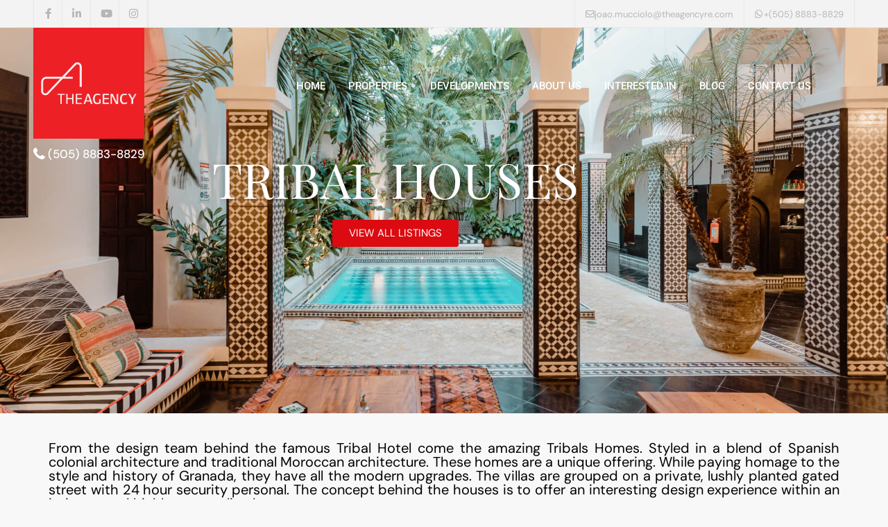

--- FILE ---
content_type: text/html; charset=UTF-8
request_url: https://trinityrealestatenicaragua.com/tribal-houses/
body_size: 49999
content:
<!DOCTYPE html>
<html lang="en-US"   dir="ltr" >
<head><meta charset="UTF-8" /><script>if(navigator.userAgent.match(/MSIE|Internet Explorer/i)||navigator.userAgent.match(/Trident\/7\..*?rv:11/i)){var href=document.location.href;if(!href.match(/[?&]nowprocket/)){if(href.indexOf("?")==-1){if(href.indexOf("#")==-1){document.location.href=href+"?nowprocket=1"}else{document.location.href=href.replace("#","?nowprocket=1#")}}else{if(href.indexOf("#")==-1){document.location.href=href+"&nowprocket=1"}else{document.location.href=href.replace("#","&nowprocket=1#")}}}}</script><script>(()=>{class RocketLazyLoadScripts{constructor(){this.v="2.0.4",this.userEvents=["keydown","keyup","mousedown","mouseup","mousemove","mouseover","mouseout","touchmove","touchstart","touchend","touchcancel","wheel","click","dblclick","input"],this.attributeEvents=["onblur","onclick","oncontextmenu","ondblclick","onfocus","onmousedown","onmouseenter","onmouseleave","onmousemove","onmouseout","onmouseover","onmouseup","onmousewheel","onscroll","onsubmit"]}async t(){this.i(),this.o(),/iP(ad|hone)/.test(navigator.userAgent)&&this.h(),this.u(),this.l(this),this.m(),this.k(this),this.p(this),this._(),await Promise.all([this.R(),this.L()]),this.lastBreath=Date.now(),this.S(this),this.P(),this.D(),this.O(),this.M(),await this.C(this.delayedScripts.normal),await this.C(this.delayedScripts.defer),await this.C(this.delayedScripts.async),await this.T(),await this.F(),await this.j(),await this.A(),window.dispatchEvent(new Event("rocket-allScriptsLoaded")),this.everythingLoaded=!0,this.lastTouchEnd&&await new Promise(t=>setTimeout(t,500-Date.now()+this.lastTouchEnd)),this.I(),this.H(),this.U(),this.W()}i(){this.CSPIssue=sessionStorage.getItem("rocketCSPIssue"),document.addEventListener("securitypolicyviolation",t=>{this.CSPIssue||"script-src-elem"!==t.violatedDirective||"data"!==t.blockedURI||(this.CSPIssue=!0,sessionStorage.setItem("rocketCSPIssue",!0))},{isRocket:!0})}o(){window.addEventListener("pageshow",t=>{this.persisted=t.persisted,this.realWindowLoadedFired=!0},{isRocket:!0}),window.addEventListener("pagehide",()=>{this.onFirstUserAction=null},{isRocket:!0})}h(){let t;function e(e){t=e}window.addEventListener("touchstart",e,{isRocket:!0}),window.addEventListener("touchend",function i(o){o.changedTouches[0]&&t.changedTouches[0]&&Math.abs(o.changedTouches[0].pageX-t.changedTouches[0].pageX)<10&&Math.abs(o.changedTouches[0].pageY-t.changedTouches[0].pageY)<10&&o.timeStamp-t.timeStamp<200&&(window.removeEventListener("touchstart",e,{isRocket:!0}),window.removeEventListener("touchend",i,{isRocket:!0}),"INPUT"===o.target.tagName&&"text"===o.target.type||(o.target.dispatchEvent(new TouchEvent("touchend",{target:o.target,bubbles:!0})),o.target.dispatchEvent(new MouseEvent("mouseover",{target:o.target,bubbles:!0})),o.target.dispatchEvent(new PointerEvent("click",{target:o.target,bubbles:!0,cancelable:!0,detail:1,clientX:o.changedTouches[0].clientX,clientY:o.changedTouches[0].clientY})),event.preventDefault()))},{isRocket:!0})}q(t){this.userActionTriggered||("mousemove"!==t.type||this.firstMousemoveIgnored?"keyup"===t.type||"mouseover"===t.type||"mouseout"===t.type||(this.userActionTriggered=!0,this.onFirstUserAction&&this.onFirstUserAction()):this.firstMousemoveIgnored=!0),"click"===t.type&&t.preventDefault(),t.stopPropagation(),t.stopImmediatePropagation(),"touchstart"===this.lastEvent&&"touchend"===t.type&&(this.lastTouchEnd=Date.now()),"click"===t.type&&(this.lastTouchEnd=0),this.lastEvent=t.type,t.composedPath&&t.composedPath()[0].getRootNode()instanceof ShadowRoot&&(t.rocketTarget=t.composedPath()[0]),this.savedUserEvents.push(t)}u(){this.savedUserEvents=[],this.userEventHandler=this.q.bind(this),this.userEvents.forEach(t=>window.addEventListener(t,this.userEventHandler,{passive:!1,isRocket:!0})),document.addEventListener("visibilitychange",this.userEventHandler,{isRocket:!0})}U(){this.userEvents.forEach(t=>window.removeEventListener(t,this.userEventHandler,{passive:!1,isRocket:!0})),document.removeEventListener("visibilitychange",this.userEventHandler,{isRocket:!0}),this.savedUserEvents.forEach(t=>{(t.rocketTarget||t.target).dispatchEvent(new window[t.constructor.name](t.type,t))})}m(){const t="return false",e=Array.from(this.attributeEvents,t=>"data-rocket-"+t),i="["+this.attributeEvents.join("],[")+"]",o="[data-rocket-"+this.attributeEvents.join("],[data-rocket-")+"]",s=(e,i,o)=>{o&&o!==t&&(e.setAttribute("data-rocket-"+i,o),e["rocket"+i]=new Function("event",o),e.setAttribute(i,t))};new MutationObserver(t=>{for(const n of t)"attributes"===n.type&&(n.attributeName.startsWith("data-rocket-")||this.everythingLoaded?n.attributeName.startsWith("data-rocket-")&&this.everythingLoaded&&this.N(n.target,n.attributeName.substring(12)):s(n.target,n.attributeName,n.target.getAttribute(n.attributeName))),"childList"===n.type&&n.addedNodes.forEach(t=>{if(t.nodeType===Node.ELEMENT_NODE)if(this.everythingLoaded)for(const i of[t,...t.querySelectorAll(o)])for(const t of i.getAttributeNames())e.includes(t)&&this.N(i,t.substring(12));else for(const e of[t,...t.querySelectorAll(i)])for(const t of e.getAttributeNames())this.attributeEvents.includes(t)&&s(e,t,e.getAttribute(t))})}).observe(document,{subtree:!0,childList:!0,attributeFilter:[...this.attributeEvents,...e]})}I(){this.attributeEvents.forEach(t=>{document.querySelectorAll("[data-rocket-"+t+"]").forEach(e=>{this.N(e,t)})})}N(t,e){const i=t.getAttribute("data-rocket-"+e);i&&(t.setAttribute(e,i),t.removeAttribute("data-rocket-"+e))}k(t){Object.defineProperty(HTMLElement.prototype,"onclick",{get(){return this.rocketonclick||null},set(e){this.rocketonclick=e,this.setAttribute(t.everythingLoaded?"onclick":"data-rocket-onclick","this.rocketonclick(event)")}})}S(t){function e(e,i){let o=e[i];e[i]=null,Object.defineProperty(e,i,{get:()=>o,set(s){t.everythingLoaded?o=s:e["rocket"+i]=o=s}})}e(document,"onreadystatechange"),e(window,"onload"),e(window,"onpageshow");try{Object.defineProperty(document,"readyState",{get:()=>t.rocketReadyState,set(e){t.rocketReadyState=e},configurable:!0}),document.readyState="loading"}catch(t){console.log("WPRocket DJE readyState conflict, bypassing")}}l(t){this.originalAddEventListener=EventTarget.prototype.addEventListener,this.originalRemoveEventListener=EventTarget.prototype.removeEventListener,this.savedEventListeners=[],EventTarget.prototype.addEventListener=function(e,i,o){o&&o.isRocket||!t.B(e,this)&&!t.userEvents.includes(e)||t.B(e,this)&&!t.userActionTriggered||e.startsWith("rocket-")||t.everythingLoaded?t.originalAddEventListener.call(this,e,i,o):(t.savedEventListeners.push({target:this,remove:!1,type:e,func:i,options:o}),"mouseenter"!==e&&"mouseleave"!==e||t.originalAddEventListener.call(this,e,t.savedUserEvents.push,o))},EventTarget.prototype.removeEventListener=function(e,i,o){o&&o.isRocket||!t.B(e,this)&&!t.userEvents.includes(e)||t.B(e,this)&&!t.userActionTriggered||e.startsWith("rocket-")||t.everythingLoaded?t.originalRemoveEventListener.call(this,e,i,o):t.savedEventListeners.push({target:this,remove:!0,type:e,func:i,options:o})}}J(t,e){this.savedEventListeners=this.savedEventListeners.filter(i=>{let o=i.type,s=i.target||window;return e!==o||t!==s||(this.B(o,s)&&(i.type="rocket-"+o),this.$(i),!1)})}H(){EventTarget.prototype.addEventListener=this.originalAddEventListener,EventTarget.prototype.removeEventListener=this.originalRemoveEventListener,this.savedEventListeners.forEach(t=>this.$(t))}$(t){t.remove?this.originalRemoveEventListener.call(t.target,t.type,t.func,t.options):this.originalAddEventListener.call(t.target,t.type,t.func,t.options)}p(t){let e;function i(e){return t.everythingLoaded?e:e.split(" ").map(t=>"load"===t||t.startsWith("load.")?"rocket-jquery-load":t).join(" ")}function o(o){function s(e){const s=o.fn[e];o.fn[e]=o.fn.init.prototype[e]=function(){return this[0]===window&&t.userActionTriggered&&("string"==typeof arguments[0]||arguments[0]instanceof String?arguments[0]=i(arguments[0]):"object"==typeof arguments[0]&&Object.keys(arguments[0]).forEach(t=>{const e=arguments[0][t];delete arguments[0][t],arguments[0][i(t)]=e})),s.apply(this,arguments),this}}if(o&&o.fn&&!t.allJQueries.includes(o)){const e={DOMContentLoaded:[],"rocket-DOMContentLoaded":[]};for(const t in e)document.addEventListener(t,()=>{e[t].forEach(t=>t())},{isRocket:!0});o.fn.ready=o.fn.init.prototype.ready=function(i){function s(){parseInt(o.fn.jquery)>2?setTimeout(()=>i.bind(document)(o)):i.bind(document)(o)}return"function"==typeof i&&(t.realDomReadyFired?!t.userActionTriggered||t.fauxDomReadyFired?s():e["rocket-DOMContentLoaded"].push(s):e.DOMContentLoaded.push(s)),o([])},s("on"),s("one"),s("off"),t.allJQueries.push(o)}e=o}t.allJQueries=[],o(window.jQuery),Object.defineProperty(window,"jQuery",{get:()=>e,set(t){o(t)}})}P(){const t=new Map;document.write=document.writeln=function(e){const i=document.currentScript,o=document.createRange(),s=i.parentElement;let n=t.get(i);void 0===n&&(n=i.nextSibling,t.set(i,n));const c=document.createDocumentFragment();o.setStart(c,0),c.appendChild(o.createContextualFragment(e)),s.insertBefore(c,n)}}async R(){return new Promise(t=>{this.userActionTriggered?t():this.onFirstUserAction=t})}async L(){return new Promise(t=>{document.addEventListener("DOMContentLoaded",()=>{this.realDomReadyFired=!0,t()},{isRocket:!0})})}async j(){return this.realWindowLoadedFired?Promise.resolve():new Promise(t=>{window.addEventListener("load",t,{isRocket:!0})})}M(){this.pendingScripts=[];this.scriptsMutationObserver=new MutationObserver(t=>{for(const e of t)e.addedNodes.forEach(t=>{"SCRIPT"!==t.tagName||t.noModule||t.isWPRocket||this.pendingScripts.push({script:t,promise:new Promise(e=>{const i=()=>{const i=this.pendingScripts.findIndex(e=>e.script===t);i>=0&&this.pendingScripts.splice(i,1),e()};t.addEventListener("load",i,{isRocket:!0}),t.addEventListener("error",i,{isRocket:!0}),setTimeout(i,1e3)})})})}),this.scriptsMutationObserver.observe(document,{childList:!0,subtree:!0})}async F(){await this.X(),this.pendingScripts.length?(await this.pendingScripts[0].promise,await this.F()):this.scriptsMutationObserver.disconnect()}D(){this.delayedScripts={normal:[],async:[],defer:[]},document.querySelectorAll("script[type$=rocketlazyloadscript]").forEach(t=>{t.hasAttribute("data-rocket-src")?t.hasAttribute("async")&&!1!==t.async?this.delayedScripts.async.push(t):t.hasAttribute("defer")&&!1!==t.defer||"module"===t.getAttribute("data-rocket-type")?this.delayedScripts.defer.push(t):this.delayedScripts.normal.push(t):this.delayedScripts.normal.push(t)})}async _(){await this.L();let t=[];document.querySelectorAll("script[type$=rocketlazyloadscript][data-rocket-src]").forEach(e=>{let i=e.getAttribute("data-rocket-src");if(i&&!i.startsWith("data:")){i.startsWith("//")&&(i=location.protocol+i);try{const o=new URL(i).origin;o!==location.origin&&t.push({src:o,crossOrigin:e.crossOrigin||"module"===e.getAttribute("data-rocket-type")})}catch(t){}}}),t=[...new Map(t.map(t=>[JSON.stringify(t),t])).values()],this.Y(t,"preconnect")}async G(t){if(await this.K(),!0!==t.noModule||!("noModule"in HTMLScriptElement.prototype))return new Promise(e=>{let i;function o(){(i||t).setAttribute("data-rocket-status","executed"),e()}try{if(navigator.userAgent.includes("Firefox/")||""===navigator.vendor||this.CSPIssue)i=document.createElement("script"),[...t.attributes].forEach(t=>{let e=t.nodeName;"type"!==e&&("data-rocket-type"===e&&(e="type"),"data-rocket-src"===e&&(e="src"),i.setAttribute(e,t.nodeValue))}),t.text&&(i.text=t.text),t.nonce&&(i.nonce=t.nonce),i.hasAttribute("src")?(i.addEventListener("load",o,{isRocket:!0}),i.addEventListener("error",()=>{i.setAttribute("data-rocket-status","failed-network"),e()},{isRocket:!0}),setTimeout(()=>{i.isConnected||e()},1)):(i.text=t.text,o()),i.isWPRocket=!0,t.parentNode.replaceChild(i,t);else{const i=t.getAttribute("data-rocket-type"),s=t.getAttribute("data-rocket-src");i?(t.type=i,t.removeAttribute("data-rocket-type")):t.removeAttribute("type"),t.addEventListener("load",o,{isRocket:!0}),t.addEventListener("error",i=>{this.CSPIssue&&i.target.src.startsWith("data:")?(console.log("WPRocket: CSP fallback activated"),t.removeAttribute("src"),this.G(t).then(e)):(t.setAttribute("data-rocket-status","failed-network"),e())},{isRocket:!0}),s?(t.fetchPriority="high",t.removeAttribute("data-rocket-src"),t.src=s):t.src="data:text/javascript;base64,"+window.btoa(unescape(encodeURIComponent(t.text)))}}catch(i){t.setAttribute("data-rocket-status","failed-transform"),e()}});t.setAttribute("data-rocket-status","skipped")}async C(t){const e=t.shift();return e?(e.isConnected&&await this.G(e),this.C(t)):Promise.resolve()}O(){this.Y([...this.delayedScripts.normal,...this.delayedScripts.defer,...this.delayedScripts.async],"preload")}Y(t,e){this.trash=this.trash||[];let i=!0;var o=document.createDocumentFragment();t.forEach(t=>{const s=t.getAttribute&&t.getAttribute("data-rocket-src")||t.src;if(s&&!s.startsWith("data:")){const n=document.createElement("link");n.href=s,n.rel=e,"preconnect"!==e&&(n.as="script",n.fetchPriority=i?"high":"low"),t.getAttribute&&"module"===t.getAttribute("data-rocket-type")&&(n.crossOrigin=!0),t.crossOrigin&&(n.crossOrigin=t.crossOrigin),t.integrity&&(n.integrity=t.integrity),t.nonce&&(n.nonce=t.nonce),o.appendChild(n),this.trash.push(n),i=!1}}),document.head.appendChild(o)}W(){this.trash.forEach(t=>t.remove())}async T(){try{document.readyState="interactive"}catch(t){}this.fauxDomReadyFired=!0;try{await this.K(),this.J(document,"readystatechange"),document.dispatchEvent(new Event("rocket-readystatechange")),await this.K(),document.rocketonreadystatechange&&document.rocketonreadystatechange(),await this.K(),this.J(document,"DOMContentLoaded"),document.dispatchEvent(new Event("rocket-DOMContentLoaded")),await this.K(),this.J(window,"DOMContentLoaded"),window.dispatchEvent(new Event("rocket-DOMContentLoaded"))}catch(t){console.error(t)}}async A(){try{document.readyState="complete"}catch(t){}try{await this.K(),this.J(document,"readystatechange"),document.dispatchEvent(new Event("rocket-readystatechange")),await this.K(),document.rocketonreadystatechange&&document.rocketonreadystatechange(),await this.K(),this.J(window,"load"),window.dispatchEvent(new Event("rocket-load")),await this.K(),window.rocketonload&&window.rocketonload(),await this.K(),this.allJQueries.forEach(t=>t(window).trigger("rocket-jquery-load")),await this.K(),this.J(window,"pageshow");const t=new Event("rocket-pageshow");t.persisted=this.persisted,window.dispatchEvent(t),await this.K(),window.rocketonpageshow&&window.rocketonpageshow({persisted:this.persisted})}catch(t){console.error(t)}}async K(){Date.now()-this.lastBreath>45&&(await this.X(),this.lastBreath=Date.now())}async X(){return document.hidden?new Promise(t=>setTimeout(t)):new Promise(t=>requestAnimationFrame(t))}B(t,e){return e===document&&"readystatechange"===t||(e===document&&"DOMContentLoaded"===t||(e===window&&"DOMContentLoaded"===t||(e===window&&"load"===t||e===window&&"pageshow"===t)))}static run(){(new RocketLazyLoadScripts).t()}}RocketLazyLoadScripts.run()})();</script>

    
    <meta name="viewport" content="width=device-width, initial-scale=1,user-scalable=no">
    <link rel="pingback" href="https://trinityrealestatenicaragua.com/xmlrpc.php" />

            <style>
            .wpestate-library-open-modal {
                margin-left: 5px;
                padding: 9px !important;
                animation: pulsex 2s infinite;
            }
            .wpestate-library-open-modal:before {
                content: '';
                width: 22px;
                height: 22px;
                background-image: url('https://trinityrealestatenicaragua.com/wp-content/plugins/residence-studio/img/editor-wpresidence.svg');
                background-position: center center;
                background-size: contain;
                background-repeat: no-repeat;
            }
            @keyframes pulsex {
                0% {
                    box-shadow: 0 0 0 0 rgba(255, 255, 255, 0.3);
                }
                70% {
                    box-shadow: 0 0 0 7px rgba(207, 207, 207, 0.7);
                }
                100% {
                    box-shadow: 0 0 0 0 rgba(255, 255, 255, 0);
                }
            }
            .wpestate-library-template-name {
                font-size: 20px;
            }
        </style>
    <meta name='robots' content='index, follow, max-image-preview:large, max-snippet:-1, max-video-preview:-1' />
	<style>img:is([sizes="auto" i], [sizes^="auto," i]) { contain-intrinsic-size: 3000px 1500px }</style>
	
	<!-- This site is optimized with the Yoast SEO plugin v26.7 - https://yoast.com/wordpress/plugins/seo/ -->
	<title>TRIBAL HOUSES - The Agency Real Estate</title>
<link data-rocket-preload as="style" href="https://fonts.googleapis.com/css?family=Roboto%3Awght%40300%2C400%2C500%2C700%7CRoboto%3A400&#038;subset=latin%2Clatin-ext&#038;display=swap" rel="preload">
<link href="https://fonts.googleapis.com/css?family=Roboto%3Awght%40300%2C400%2C500%2C700%7CRoboto%3A400&#038;subset=latin%2Clatin-ext&#038;display=swap" media="print" onload="this.media=&#039;all&#039;" rel="stylesheet">
<noscript data-wpr-hosted-gf-parameters=""><link rel="stylesheet" href="https://fonts.googleapis.com/css?family=Roboto%3Awght%40300%2C400%2C500%2C700%7CRoboto%3A400&#038;subset=latin%2Clatin-ext&#038;display=swap"></noscript>
<style id="rocket-critical-css">.property_listing .listing-unit-img-wrapper{float:left;max-height:230px}:root{--bs-blue:#0d6efd;--bs-indigo:#6610f2;--bs-purple:#6f42c1;--bs-pink:#d63384;--bs-red:#dc3545;--bs-orange:#fd7e14;--bs-yellow:#ffc107;--bs-green:#198754;--bs-teal:#20c997;--bs-cyan:#0dcaf0;--bs-black:#000;--bs-white:#fff;--bs-gray:#6c757d;--bs-gray-dark:#343a40;--bs-gray-100:#f8f9fa;--bs-gray-200:#e9ecef;--bs-gray-300:#dee2e6;--bs-gray-400:#ced4da;--bs-gray-500:#adb5bd;--bs-gray-600:#6c757d;--bs-gray-700:#495057;--bs-gray-800:#343a40;--bs-gray-900:#212529;--bs-primary:#0d6efd;--bs-secondary:#6c757d;--bs-success:#198754;--bs-info:#0dcaf0;--bs-warning:#ffc107;--bs-danger:#dc3545;--bs-light:#f8f9fa;--bs-dark:#212529;--bs-primary-rgb:13,110,253;--bs-secondary-rgb:108,117,125;--bs-success-rgb:25,135,84;--bs-info-rgb:13,202,240;--bs-warning-rgb:255,193,7;--bs-danger-rgb:220,53,69;--bs-light-rgb:248,249,250;--bs-dark-rgb:33,37,41;--bs-primary-text-emphasis:#052c65;--bs-secondary-text-emphasis:#2b2f32;--bs-success-text-emphasis:#0a3622;--bs-info-text-emphasis:#055160;--bs-warning-text-emphasis:#664d03;--bs-danger-text-emphasis:#58151c;--bs-light-text-emphasis:#495057;--bs-dark-text-emphasis:#495057;--bs-primary-bg-subtle:#cfe2ff;--bs-secondary-bg-subtle:#e2e3e5;--bs-success-bg-subtle:#d1e7dd;--bs-info-bg-subtle:#cff4fc;--bs-warning-bg-subtle:#fff3cd;--bs-danger-bg-subtle:#f8d7da;--bs-light-bg-subtle:#fcfcfd;--bs-dark-bg-subtle:#ced4da;--bs-primary-border-subtle:#9ec5fe;--bs-secondary-border-subtle:#c4c8cb;--bs-success-border-subtle:#a3cfbb;--bs-info-border-subtle:#9eeaf9;--bs-warning-border-subtle:#ffe69c;--bs-danger-border-subtle:#f1aeb5;--bs-light-border-subtle:#e9ecef;--bs-dark-border-subtle:#adb5bd;--bs-white-rgb:255,255,255;--bs-black-rgb:0,0,0;--bs-font-sans-serif:system-ui,-apple-system,"Segoe UI",Roboto,"Helvetica Neue","Noto Sans","Liberation Sans",Arial,sans-serif,"Apple Color Emoji","Segoe UI Emoji","Segoe UI Symbol","Noto Color Emoji";--bs-font-monospace:SFMono-Regular,Menlo,Monaco,Consolas,"Liberation Mono","Courier New",monospace;--bs-gradient:linear-gradient(180deg,hsla(0,0%,100%,.15),hsla(0,0%,100%,0));--bs-body-font-family:var(--bs-font-sans-serif);--bs-body-font-size:1rem;--bs-body-font-weight:400;--bs-body-line-height:1.5;--bs-body-color:#212529;--bs-body-color-rgb:33,37,41;--bs-body-bg:#fff;--bs-body-bg-rgb:255,255,255;--bs-emphasis-color:#000;--bs-emphasis-color-rgb:0,0,0;--bs-secondary-color:rgba(33,37,41,.75);--bs-secondary-color-rgb:33,37,41;--bs-secondary-bg:#e9ecef;--bs-secondary-bg-rgb:233,236,239;--bs-tertiary-color:rgba(33,37,41,.5);--bs-tertiary-color-rgb:33,37,41;--bs-tertiary-bg:#f8f9fa;--bs-tertiary-bg-rgb:248,249,250;--bs-heading-color:inherit;--bs-link-color:#0d6efd;--bs-link-color-rgb:13,110,253;--bs-link-decoration:underline;--bs-link-hover-color:#0a58ca;--bs-link-hover-color-rgb:10,88,202;--bs-code-color:#d63384;--bs-highlight-color:#212529;--bs-highlight-bg:#fff3cd;--bs-border-width:1px;--bs-border-style:solid;--bs-border-color:#dee2e6;--bs-border-color-translucent:rgba(0,0,0,.175);--bs-border-radius:0.375rem;--bs-border-radius-sm:0.25rem;--bs-border-radius-lg:0.5rem;--bs-border-radius-xl:1rem;--bs-border-radius-xxl:2rem;--bs-border-radius-2xl:var(--bs-border-radius-xxl);--bs-border-radius-pill:50rem;--bs-box-shadow:0 0.5rem 1rem rgba(0,0,0,.15);--bs-box-shadow-sm:0 0.125rem 0.25rem rgba(0,0,0,.075);--bs-box-shadow-lg:0 1rem 3rem rgba(0,0,0,.175);--bs-box-shadow-inset:inset 0 1px 2px rgba(0,0,0,.075);--bs-focus-ring-width:0.25rem;--bs-focus-ring-opacity:0.25;--bs-focus-ring-color:rgba(13,110,253,.25);--bs-form-valid-color:#198754;--bs-form-valid-border-color:#198754;--bs-form-invalid-color:#dc3545;--bs-form-invalid-border-color:#dc3545}*,:after,:before{box-sizing:border-box}@media (prefers-reduced-motion:no-preference){:root{scroll-behavior:smooth}}body{-webkit-text-size-adjust:100%;background-color:var(--bs-body-bg);color:var(--bs-body-color);font-family:var(--bs-body-font-family);font-size:var(--bs-body-font-size);font-weight:var(--bs-body-font-weight);line-height:var(--bs-body-line-height);margin:0;text-align:var(--bs-body-text-align)}h1,h2,h3,h4{color:var(--bs-heading-color);font-weight:500;line-height:1.2;margin-bottom:.5rem;margin-top:0}h1{font-size:calc(1.375rem + 1.5vw)}@media (min-width:1200px){h1{font-size:2.5rem}}h2{font-size:calc(1.325rem + .9vw)}@media (min-width:1200px){h2{font-size:2rem}}h3{font-size:calc(1.3rem + .6vw)}@media (min-width:1200px){h3{font-size:1.75rem}}h4{font-size:calc(1.275rem + .3vw)}@media (min-width:1200px){h4{font-size:1.5rem}}ol,ul{padding-left:2rem}ol,ul{margin-bottom:1rem;margin-top:0}a{color:rgba(var(--bs-link-color-rgb),var(--bs-link-opacity,1));text-decoration:underline}img,svg{vertical-align:middle}label{display:inline-block}button{border-radius:0}button,input,select,textarea{font-family:inherit;font-size:inherit;line-height:inherit;margin:0}button,select{text-transform:none}select{word-wrap:normal}[type=button],[type=submit],button{-webkit-appearance:button}::-moz-focus-inner{border-style:none;padding:0}textarea{resize:vertical}::-webkit-datetime-edit-day-field,::-webkit-datetime-edit-fields-wrapper,::-webkit-datetime-edit-hour-field,::-webkit-datetime-edit-minute,::-webkit-datetime-edit-month-field,::-webkit-datetime-edit-text,::-webkit-datetime-edit-year-field{padding:0}::-webkit-inner-spin-button{height:auto}[type=search]{-webkit-appearance:textfield;outline-offset:-2px}::-webkit-search-decoration{-webkit-appearance:none}::-webkit-color-swatch-wrapper{padding:0}::file-selector-button{-webkit-appearance:button;font:inherit}.container,.container-fluid{--bs-gutter-x:1.5rem;--bs-gutter-y:0;margin-left:auto;margin-right:auto;padding-left:calc(var(--bs-gutter-x)*.5);padding-right:calc(var(--bs-gutter-x)*.5);width:100%}@media (min-width:576px){.container{max-width:540px}}@media (min-width:768px){.container{max-width:720px}}@media (min-width:992px){.container{max-width:960px}}@media (min-width:1200px){.container{max-width:1140px}}:root{--bs-breakpoint-xs:0;--bs-breakpoint-sm:576px;--bs-breakpoint-md:768px;--bs-breakpoint-lg:992px;--bs-breakpoint-xl:1200px;--bs-breakpoint-xxl:1400px}.row{--bs-gutter-x:1.5rem;--bs-gutter-y:0;display:flex;flex-wrap:wrap;margin-left:calc(var(--bs-gutter-x)*-.5);margin-right:calc(var(--bs-gutter-x)*-.5);margin-top:calc(var(--bs-gutter-y)*-1)}.row>*{flex-shrink:0;margin-top:var(--bs-gutter-y);max-width:100%;padding-left:calc(var(--bs-gutter-x)*.5);padding-right:calc(var(--bs-gutter-x)*.5);width:100%}.col-12{flex:0 0 auto;width:100%}.gx-2{--bs-gutter-x:0.5rem}.gy-2{--bs-gutter-y:0.5rem}@media (min-width:576px){.col-sm-6{flex:0 0 auto;width:50%}}@media (min-width:768px){.col-md-3{flex:0 0 auto;width:25%}.col-md-6{flex:0 0 auto;width:50%}}@media (min-width:992px){.col-lg-4{flex:0 0 auto;width:33.33333333%}.col-lg-8{flex:0 0 auto;width:66.66666667%}}.form-control{-webkit-appearance:none;-moz-appearance:none;appearance:none;background-clip:padding-box;background-color:var(--bs-body-bg);border:var(--bs-border-width) solid var(--bs-border-color);border-radius:var(--bs-border-radius);color:var(--bs-body-color);font-size:1rem;font-weight:400;line-height:1.5;padding:.375rem .75rem}.form-control::-webkit-date-and-time-value{height:1.5em;margin:0;min-width:85px}.form-control::-webkit-datetime-edit{display:block;padding:0}.form-control::-moz-placeholder{color:var(--bs-secondary-color);opacity:1}textarea.form-control{min-height:calc(1.5em + .75rem + var(--bs-border-width)*2)}.form-select{--bs-form-select-bg-img:url("data:image/svg+xml;charset=utf-8,%3Csvg xmlns='http://www.w3.org/2000/svg' viewBox='0 0 16 16'%3E%3Cpath fill='none' stroke='%23343a40' stroke-linecap='round' stroke-linejoin='round' stroke-width='2' d='m2 5 6 6 6-6'/%3E%3C/svg%3E");background-color:var(--bs-body-bg);background-image:var(--bs-form-select-bg-img),var(--bs-form-select-bg-icon,none);background-position:right .75rem center;background-repeat:no-repeat;background-size:16px 12px;border:var(--bs-border-width) solid var(--bs-border-color);border-radius:var(--bs-border-radius);color:var(--bs-body-color);display:block;font-size:1rem;font-weight:400;line-height:1.5;padding:.375rem 2.25rem .375rem .75rem;width:100%}.form-select:-moz-focusring{color:transparent;text-shadow:0 0 0 var(--bs-body-color)}.btn{--bs-btn-padding-x:0.75rem;--bs-btn-padding-y:0.375rem;--bs-btn-font-family:;--bs-btn-font-size:1rem;--bs-btn-font-weight:400;--bs-btn-line-height:1.5;--bs-btn-color:var(--bs-body-color);--bs-btn-bg:transparent;--bs-btn-border-width:var(--bs-border-width);--bs-btn-border-color:transparent;--bs-btn-border-radius:var(--bs-border-radius);--bs-btn-hover-border-color:transparent;--bs-btn-box-shadow:inset 0 1px 0 hsla(0,0%,100%,.15),0 1px 1px rgba(0,0,0,.075);--bs-btn-disabled-opacity:0.65;--bs-btn-focus-box-shadow:0 0 0 0.25rem rgba(var(--bs-btn-focus-shadow-rgb),.5);background-color:var(--bs-btn-bg);border:var(--bs-btn-border-width) solid var(--bs-btn-border-color);border-radius:var(--bs-btn-border-radius);color:var(--bs-btn-color);font-family:var(--bs-btn-font-family);font-size:var(--bs-btn-font-size);font-weight:var(--bs-btn-font-weight);line-height:var(--bs-btn-line-height);padding:var(--bs-btn-padding-y) var(--bs-btn-padding-x);text-decoration:none}.dropdown-toggle{white-space:nowrap}.dropdown-toggle:after{border-bottom:0;border-left:.3em solid transparent;border-right:.3em solid transparent;border-top:.3em solid;content:"";display:inline-block;margin-left:.255em;vertical-align:.255em}.dropdown-menu{--bs-dropdown-zindex:1000;--bs-dropdown-min-width:10rem;--bs-dropdown-padding-x:0;--bs-dropdown-padding-y:0.5rem;--bs-dropdown-spacer:0.125rem;--bs-dropdown-font-size:1rem;--bs-dropdown-color:var(--bs-body-color);--bs-dropdown-bg:var(--bs-body-bg);--bs-dropdown-border-color:var(--bs-border-color-translucent);--bs-dropdown-border-radius:var(--bs-border-radius);--bs-dropdown-border-width:var(--bs-border-width);--bs-dropdown-inner-border-radius:calc(var(--bs-border-radius) - var(--bs-border-width));--bs-dropdown-divider-bg:var(--bs-border-color-translucent);--bs-dropdown-divider-margin-y:0.5rem;--bs-dropdown-box-shadow:var(--bs-box-shadow);--bs-dropdown-link-color:var(--bs-body-color);--bs-dropdown-link-hover-color:var(--bs-body-color);--bs-dropdown-link-hover-bg:var(--bs-tertiary-bg);--bs-dropdown-link-active-color:#fff;--bs-dropdown-link-active-bg:#0d6efd;--bs-dropdown-link-disabled-color:var(--bs-tertiary-color);--bs-dropdown-item-padding-x:1rem;--bs-dropdown-item-padding-y:0.25rem;--bs-dropdown-header-color:#6c757d;--bs-dropdown-header-padding-x:1rem;--bs-dropdown-header-padding-y:0.5rem;background-clip:padding-box;background-color:var(--bs-dropdown-bg);border:var(--bs-dropdown-border-width) solid var(--bs-dropdown-border-color);border-radius:var(--bs-dropdown-border-radius);color:var(--bs-dropdown-color);display:none;font-size:var(--bs-dropdown-font-size);list-style:none;margin:0;min-width:var(--bs-dropdown-min-width);padding:var(--bs-dropdown-padding-y) var(--bs-dropdown-padding-x);position:absolute;text-align:left;z-index:var(--bs-dropdown-zindex)}.btn-group{display:inline-flex;position:relative;vertical-align:middle}.btn-group>.btn{flex:1 1 auto;position:relative}.btn-group{border-radius:var(--bs-border-radius)}.navbar{--bs-navbar-padding-x:0;--bs-navbar-padding-y:0.5rem;--bs-navbar-color:rgba(var(--bs-emphasis-color-rgb),0.65);--bs-navbar-hover-color:rgba(var(--bs-emphasis-color-rgb),0.8);--bs-navbar-disabled-color:rgba(var(--bs-emphasis-color-rgb),0.3);--bs-navbar-active-color:rgba(var(--bs-emphasis-color-rgb),1);--bs-navbar-brand-padding-y:0.3125rem;--bs-navbar-brand-margin-end:1rem;--bs-navbar-brand-font-size:1.25rem;--bs-navbar-brand-color:rgba(var(--bs-emphasis-color-rgb),1);--bs-navbar-brand-hover-color:rgba(var(--bs-emphasis-color-rgb),1);--bs-navbar-nav-link-padding-x:0.5rem;--bs-navbar-toggler-padding-y:0.25rem;--bs-navbar-toggler-padding-x:0.75rem;--bs-navbar-toggler-font-size:1.25rem;--bs-navbar-toggler-icon-bg:url("data:image/svg+xml;charset=utf-8,%3Csvg xmlns='http://www.w3.org/2000/svg' viewBox='0 0 30 30'%3E%3Cpath stroke='rgba(33, 37, 41, 0.75)' stroke-linecap='round' stroke-miterlimit='10' stroke-width='2' d='M4 7h22M4 15h22M4 23h22'/%3E%3C/svg%3E");--bs-navbar-toggler-border-color:rgba(var(--bs-emphasis-color-rgb),0.15);--bs-navbar-toggler-border-radius:var(--bs-border-radius);--bs-navbar-toggler-focus-width:0.25rem;align-items:center;display:flex;flex-wrap:wrap;justify-content:space-between;padding:var(--bs-navbar-padding-y) var(--bs-navbar-padding-x);position:relative}@media (min-width:992px){.navbar-expand-lg{flex-wrap:nowrap;justify-content:flex-start}}.breadcrumb{--bs-breadcrumb-padding-x:0;--bs-breadcrumb-padding-y:0;--bs-breadcrumb-margin-bottom:1rem;--bs-breadcrumb-bg:;--bs-breadcrumb-border-radius:;--bs-breadcrumb-divider-color:var(--bs-secondary-color);--bs-breadcrumb-item-padding-x:0.5rem;--bs-breadcrumb-item-active-color:var(--bs-secondary-color);background-color:var(--bs-breadcrumb-bg);border-radius:var(--bs-breadcrumb-border-radius);display:flex;flex-wrap:wrap;font-size:var(--bs-breadcrumb-font-size);list-style:none;margin-bottom:var(--bs-breadcrumb-margin-bottom);padding:var(--bs-breadcrumb-padding-y) var(--bs-breadcrumb-padding-x)}.tooltip{--bs-tooltip-zindex:1080;--bs-tooltip-max-width:200px;--bs-tooltip-padding-x:0.5rem;--bs-tooltip-padding-y:0.25rem;--bs-tooltip-margin:;--bs-tooltip-font-size:0.875rem;--bs-tooltip-color:var(--bs-body-bg);--bs-tooltip-bg:var(--bs-emphasis-color);--bs-tooltip-border-radius:var(--bs-border-radius);--bs-tooltip-opacity:0.9;--bs-tooltip-arrow-width:0.8rem;--bs-tooltip-arrow-height:0.4rem;word-wrap:break-word;display:block;font-family:var(--bs-font-sans-serif);font-size:var(--bs-tooltip-font-size);font-style:normal;font-weight:400;letter-spacing:normal;line-break:auto;line-height:1.5;margin:var(--bs-tooltip-margin);opacity:0;text-align:left;text-align:start;text-decoration:none;text-shadow:none;text-transform:none;white-space:normal;word-break:normal;word-spacing:normal;z-index:var(--bs-tooltip-zindex)}.d-flex{display:flex!important}.d-none{display:none!important}#all_wrapper{position:relative!important}.w-100{width:100%!important}.flex-wrap{flex-wrap:wrap!important}.justify-content-between{justify-content:space-between!important}.align-items-center{align-items:center!important}.mx-5{margin-left:3rem!important;margin-right:3rem!important}.p-0{padding:0!important}.px-0{padding-left:0!important;padding-right:0!important}.px-5{padding-left:3rem!important;padding-right:3rem!important}.py-0{padding-bottom:0!important;padding-top:0!important}#all_wrapper{z-index:1!important}@media (min-width:992px){.order-lg-1{order:1!important}.order-lg-2{order:2!important}.pe-lg-0{padding-right:0!important}.pe-lg-3{padding-right:1rem!important}.ps-lg-0{padding-left:0!important}.ps-lg-3{padding-left:1rem!important}}@media (min-width:1200px){.d-xl-block{display:block!important}.d-xl-none{display:none!important}}body a{color:var(--wp_estate_link_color-option,var(--wp_estate_link_color));text-decoration:none}a img{border:0}:root{--wp-estate-main-color:#0073e1;--wp-estate-second-color:#69c17d;--wp-estate-background-color:#f8f8f8;--wp_estate_content_back_color:#f8f8f8;--wp_estate_content_area_back_color:#fff;--wp_estate_breadcrumbs_font_color:#8593a9;--wp-estate-font-color:#5c727d;--wp_estate_link_color:#222;--wp_estate_headings_color:#222;--wp_estate_map_controls_back:#fff;--wp_estate_map_controls_font_color:#222;--wp_estate_property_unit_color:#fff;--wp_estate_unit_border_color-option:#222;--wp-estate-main-grid-content-width:1200px;--wp-estate-main-content-width:66.66666667%;--wp_estate_border_bottom_header:0px;--wp_estate_sticky_border_bottom_header:0px;--wp_estate_border_bottom_header_color:#ccc;--wp_estate_border_bottom_header_sticky_color:#ccc;--wp-estate-top-bar-back:#f3f3f3;--wp-estate-top-bar-font:#b6b6b6;--wp-estate-header-color:#fff;--wp-estate-menu-font-color:#222;--wp-estate-sticky-menu-font-color:#222;--wp-estate-top-menu-hover-font-color:#0073e1;--wp-estate-active-menu-font-color:#0073e1;--wp-estate-top-menu-hover-back-font-color:#0073e1;--wp-estate-transparent-menu-font-color:#fff;--wp-estate-transparent-menu-hover-font-color:#0073e1;--wp-estate-menu-item-back-color:#fff;--wp-estate-menu-items-color:#222;--wp-estate-menu-hover-font-color:#fff;--wp-estate-menu-hover-font-color-megamenu:#222;--wp-estate-menu-hover-back-color:#0073e1;--wp-estate-menu-border-color:transparent;--wp-estate-logo-max-height:90px;--wp-estate-logo-max-width:160px;--wp-estate-logo-margin:"0px";--wp-estate-mobile-header-background-color:#222;--wp_estate_mobile_header_icon_color:#fff;--wp_estate_mobile_menu_font_color:#fff;--wp-estate-mobile-menu-hover-font-color:#fff;--wp-estate-mobile-item-hover-back-color:#0073e1;--wp-estate-mobile-menu-background-color:#001a33;--wp-estate-mobile-menu-border-color:#f7f8f91c;--wpestate-border-size-for-menu-border-color:0px;--wp_estate_unit_border_size:1px;--wp-estate-unit-border-color:#f1f8ff;--wp_estate_widget_sidebar_border_size:1px;--wp_estate_widget_sidebar_border_color:#fff;--wp_estate_sidebar_widget_color:#fff;--wp_estate_user_dashboard_menu_color:#222;--wp_estate_user_dashboard_menu_hover_color:#6c5dd3;--wp_estate_user_dashboard_menu_color_hover:#6c5dd3;--wp_estate_user_dashboard_menu_back:#fff;--wp_estate_user_dashboard_package_back:#fff;--wp_estate_user_dashboard_package_color:#5f75ee;--wp_estate_user_dashboard_buy_package:#6c5dd3;--wp_estate_user_dashboard_package_select:#fff;--wp_estate_user_dashboard_content_back:#fff;--wp_estate_user_dashboard_content_button_back:#6c5dd3;--wp_estate_hover_button_color:#222;--wp_estate_user_dashboard_content_color:#222;--wp_estate_header4_back_color:#004274;--wp_estate_header4_font_color:#fff;--wp_estate_footer_back_color:#001a33;--wp_estate_footer_copy_back_color:#001a33;--wp_estate_footer_font_color:#bbb;--wp_estate_footer_copy_color:#bbb;--wp_estate_footer_heading_color:#fff;--wp_estate_footer_social_widget_back_color:#002547;--wp_estate_adv_back_color:#fff;--wp_estate_adv_back_color_opacity:1;--wp_estate_adv_font_color:#5c727d;--wp_estate_adv_search_back_color:#0073e1;--wp_estate_adv_search_tab_font_color:#0073e1;--wp_estate_adv_search_tab_back_font_color:#0073e1;--wp_estate_adv_search_font_color:#5c727d;--wp_estate_adv_search_background_color:#efefef;--wp-estate-header-height:90px;--wp-estate-sticky-header-height:70px;--wp-estate-h1-font-family:"Roboto",sans-serif;--wp-estate-h1-font-size:34px;--wp-estate-h1-line-height:1.3em;--wp-estate-h1-font-weight:500;--wp-estate-h2-font-family:"Roboto",sans-serif;--wp-estate-h2-font-size:28px;--wp-estate-h2-line-height:1.3em;--wp-estate-h2-font-weight:500;--wp-estate-h3-font-family:"Roboto",sans-serif;--wp-estate-h3-font-size:24px;--wp-estate-h3-line-height:1.3em;--wp-estate-h3-font-weight:500;--wp-estate-h4-font-family:"Roboto",sans-serif;--wp-estate-h4-font-size:18px;--wp-estate-h4-line-height:1.3em;--wp-estate-h4-font-weight:500;--wp-estate-h5-font-family:"Roboto",sans-serif;--wp-estate-h5-font-size:14px;--wp-estate-h5-line-height:1em;--wp-estate-h5-font-weight:500;--wp-estate-h6-font-family:"Roboto",sans-serif;--wp-estate-h6-font-size:12px;--wp-estate-h6-line-height:1em;--wp-estate-h6-font-weight:500;--wp-estate-paragraph-font-family:"Roboto",sans-serif;--wp-estate-paragraph-font-size:14px;--wp-estate-paragraph-line-height:1.65em;--wp-estate-paragraph-font-weight:400;--wp-estate-top-menu-font-size:15px;--wp-estate-menu-item-font-size:14px;--wp-estate-menu-font-family:"Roboto",sans-serif;--wp-estate-menu-font-weight:500;--wp-estate-menu-line-heigh:1.3em;--wp_estate_main_content_width:66.66666667%;--wp_estate_contentarea_internal_padding_top:30px;--wp_estate_contentarea_internal_padding_left:30px;--wp_estate_contentarea_internal_padding_bottom:30px;--wp_estate_contentarea_internal_padding_right:30px;--wp_estate_propertyunit_internal_padding_top:0px;--wp_estate_propertyunit_internal_padding_left:0px;--wp_estate_propertyunit_internal_padding_bottom:0px;--wp_estate_propertyunit_internal_padding_right:0px;--wp_estate_sidebarwidget_internal_padding_top:30px;--wp_estate_sidebarwidget_internal_padding_left:30px;--wp_estate_sidebarwidget_internal_padding_bottom:30px;--wp_estate_sidebarwidget_internal_padding_right:30px;--wp_estate_border_radius_corner:4px;--wp_estate_border_radius_dashboard_corner:4px;--wp_estate_cssbox_shadow:none;--wp-estate-cssbox-shadow-elementor-option:0 10px 31px 0 rgba(7,152,255,.09);--wp_estate_float_form_top:0px;--wp_estate_float_form_top_tax:0px;--wp_estate_card_details_font_awsome_size:13px;--wp_estate_card_details_image_icon_size:15px;--wp-estate-card-unit-font-family:"Roboto",sans-serif;--wp-estate-card-unit-font-size:13px;--wp-estate-card-unit-line-height:14px;--wp-estate-card-unit-font-weight:400;--wp-estate-card-unit-font-color:#5c727d;--wp_estate_card_details_image_color:#5c727d;--wp_estate_card_details_image_position:row;--wp_estate_card_details_gap:5px;--wp_estate_card_details_alignment:space-between}body{background-color:var(--wp-estate-background-color-option,var(--wp-estate-background-color));color:var(--wp-estate-font-color-option,var(--wp-estate-font-color));font-family:var(--wp-estate-paragraph-font-family-option,var(--wp-estate-paragraph-font-family));font-size:var(--wp-estate-paragraph-font-size-option,var(--wp-estate-paragraph-font-size));font-weight:var(--wp-estate-paragraph-font-weight-option,var(--wp-estate-paragraph-font-weight));line-height:var(--wp-estate-paragraph-line-height-option,var(--wp-estate-paragraph-line-height));text-align:left}h1,h2,h3,h4{color:var(--wp_estate_headings_color-option,var(--wp_estate_headings_color))}h1,h2,h3,h4{margin-bottom:15px}h1{font-family:var(--wp-estate-h1-font-family-option,var(--wp-estate-h1-font-family));font-size:var(--wp-estate-h1-font-size-option,var(--wp-estate-h1-font-size));font-weight:var(--wp-estate-h1-font-weight-option,var(--wp-estate-h1-font-weight));line-height:var(--wp-estate-h1-line-height-option,var(--wp-estate-h1-line-height))}h2{font-family:var(--wp-estate-h2-font-family-option,var(--wp-estate-h2-font-family));font-size:var(--wp-estate-h2-font-size-option,var(--wp-estate-h2-font-size));font-weight:var(--wp-estate-h2-font-weight-option,var(--wp-estate-h2-font-weight));line-height:var(--wp-estate-h2-line-height-option,var(--wp-estate-h2-line-height))}h3{font-family:var(--wp-estate-h3-font-family-option,var(--wp-estate-h3-font-family));font-size:var(--wp-estate-h3-font-size-option,var(--wp-estate-h3-font-size));font-weight:var(--wp-estate-h3-font-weight-option,var(--wp-estate-h3-font-weight));line-height:var(--wp-estate-h3-line-height-option,var(--wp-estate-h3-line-height))}h4{font-family:var(--wp-estate-h4-font-family-option,var(--wp-estate-h4-font-family));font-size:var(--wp-estate-h4-font-size-option,var(--wp-estate-h4-font-size));font-weight:var(--wp-estate-h4-font-weight-option,var(--wp-estate-h4-font-weight));line-height:var(--wp-estate-h4-line-height-option,var(--wp-estate-h4-line-height))}p{margin-bottom:1rem;margin-top:0}label{font-size:13px;margin-bottom:7px}label{font-weight:500}ol,ul{list-style:none;margin-bottom:25px;margin-top:0;padding-left:0}ul ul{margin-bottom:0}:focus{outline:0}@media (min-width:576px){body{font-size:14px}}@media (min-width:768px){body{font-size:14px}}.elementor-widget-container .listing_wrapper .property_listing{box-shadow:var(--wp-estate-cssbox-shadow-elementor-option,var(--wp_estate_cssbox_shadow))}.listing_wrapper .property_listing,.property_listing{box-shadow:var(--wp-estate-cssbox-shadow-option,var(--wp_estate_cssbox_shadow))}#primary .widget-container,.btn,.contactformwrapper,.listing_wrapper .property_listing,.property_listing{box-shadow:var(--wp-estate-cssbox-shadow-option,var(--wp_estate_cssbox_shadow))}#search_wrapper,.elementor-widget-container .listing_wrapper .property_listing,.featured_div,.form-control,.listing_wrapper,.property_listing,.widget-container,.wpresidence_button,input{border-radius:var(--wp-estate-border-radius-corner-option,var(--wp_estate_border_radius_corner))}.btn{background-color:transparent;border:var(--bs-border-width) solid transparent;border-radius:var(--wp-estate-border-radius-corner-option,var(--wp_estate_border_radius_corner));color:#212529;display:inline-block;font-size:1rem;font-weight:400;line-height:1.5;padding:.375rem .75rem;text-align:center;vertical-align:middle}.top_bar_wrapper{background-color:var(--wp-estate-top-bar-back-option,var(--wp-estate-top-bar-back));height:40px;position:relative;width:100%;z-index:99999}.top_bar_wrapper.transparent_border_topbar{border-bottom:1px solid hsla(0,0%,81%,.3)}.top_bar_wrapper.transparent_border_topbar .widget-container{padding:0 15px}.top_bar_wrapper.transparent_border_topbar .widget-container.social_sidebar{padding:0}.top_bar_wrapper.transparent_border_topbar .social_sidebar_internal a{border-right:1px solid hsla(0,0%,81%,.3)}.top_bar_wrapper.transparent_border_topbar .social_sidebar_internal a i{text-align:center}.top_bar_wrapper.transparent_border_topbar .left-top-widet .widget-container:first-of-type{border-left:1px solid hsla(0,0%,81%,.3)}.top_bar_wrapper.transparent_border_topbar .left-top-widet .widget-container:last-of-type{border-left:1px solid hsla(0,0%,81%,.3);border-right:1px solid hsla(0,0%,81%,.3)}.top_bar_wrapper.transparent_border_topbar .left-top-widet .social_sidebar{border-right:0}.top_bar_wrapper.transparent_border_topbar .right-top-widet .widget-container{border-left:1px solid hsla(0,0%,81%,.3)}.top_bar_wrapper.transparent_border_topbar .right-top-widet .widget-container:last-of-type{border-right:1px solid hsla(0,0%,81%,.3)}.top_bar_wrapper .right-top-widet .widget-container{padding-left:15px}.top_bar_wrapper .left-top-widet .widget-container{padding-right:15px}.top_bar_wrapper .top_bar{color:var(--wp-estate-top-bar-font-option,var(--wp-estate-top-bar-font));font-size:13px;height:40px;line-height:40px}.top_bar_wrapper .top_bar p{font-size:13px;margin-bottom:0}.top_bar_wrapper .top_bar .left-top-widet ul,.top_bar_wrapper .top_bar .right-top-widet ul{display:flex;margin-bottom:0}.top_bar_wrapper .top_bar .left-top-widet ul li,.top_bar_wrapper .top_bar .right-top-widet ul li{border-radius:0}.top_bar_wrapper .top_bar .left-top-widet ul li.widget-container,.top_bar_wrapper .top_bar .right-top-widet ul li.widget-container{align-items:center;display:flex}.top_bar_wrapper .top_bar .right-top-widet ul li.widget-container .textwidget{align-content:center;align-items:center;-moz-column-gap:5px;column-gap:5px;display:flex;flex-direction:row;flex-wrap:nowrap;height:40px;line-height:normal}.top_bar_wrapper .top_bar a{color:var(--wp-estate-top-bar-font-option,var(--wp-estate-top-bar-font));font-size:13px}.top_bar_wrapper .top_bar i{width:13px}.top_bar_wrapper .top_bar .widget-container{display:inline;margin-bottom:0;width:auto}.top_bar_wrapper .top_bar .widget-container ul{list-style:none;min-width:140px}.top_bar_wrapper .top_bar .widget-container ul li{width:auto}.top_bar_wrapper.transparent_border_topbar,.top_bar_wrapper.transparent_border_topbar .left-top-widet .widget-container:first-of-type,.top_bar_wrapper.transparent_border_topbar .left-top-widet .widget-container:last-of-type,.top_bar_wrapper.transparent_border_topbar .right-top-widet .widget-container,.top_bar_wrapper.transparent_border_topbar .right-top-widet .widget-container:last-of-type,.transparent_border_topbar .top_bar .social_sidebar_internal a{border-color:hsla(0,0%,81%,.3)}.top_bar .social_sidebar_internal{flex-wrap:nowrap;gap:0}.top_bar .social_sidebar_internal a{background:transparent;border-radius:0;height:40px}.top_bar .widget-title-topbar{display:none}.user_menu,.user_menu_wrapper{position:relative}.user_menu{color:var(--wp-estate-main-color-option,var(--wp-estate-main-color));gap:10px;justify-content:flex-end}.header_phone{font-size:17px;font-weight:500;padding-top:4px}.header_phone,.header_phone a{color:var(--wp-estate-menu-font-color-option,var(--wp-estate-menu-font-color))}.header_phone svg{fill:var(--wp-estate-menu-font-color-option,var(--wp-estate-menu-font-color));height:21px;vertical-align:middle}.master_header{background-color:var(--wp-estate-header-color-option,var(--wp-estate-header-color));border-bottom:var(--wp_estate_border_bottom_header-option,var(--wp_estate_border_bottom_header)) solid var(--wp_estate_border_bottom_header_color-option,var(--wp_estate_border_bottom_header_color));position:relative;width:100%;z-index:9999}.master_header .header_wrapper{height:var(--wp-estate-header-height-option,var(--wp-estate-header-height))}.logo a{display:inline-block}.logo img{margin-top:var(--wp-estate-logo-margin-option,var(--wp-estate-logo-margin));max-height:var(--wp-estate-logo-max-height-option,var(--wp-estate-logo-max-height));max-width:var(--wp-estate-logo-max-width-option,var(--wp-estate-logo-max-width))}.mobile_header{background-color:var(--wp-estate-mobile-header-background-color-option,var(--wp-estate-mobile-header-background-color));height:70px;position:relative;width:100%;z-index:100}.mobile_header.mobile_header_sticky_yes{position:sticky;top:0}.mobile_header .mobile-logo img{left:0;margin:0 auto;max-height:70px;max-width:200px;position:absolute;right:0;top:50%;-webkit-transform:translateY(-50%);-ms-transform:translateY(-50%);transform:translateY(-50%);width:auto}.mobile_header .mobile-trigger{color:var(--wp-estate-mobile-header-icon-color-option,var(--wp_estate_mobile_header_icon_color));display:inline;float:left;font-size:14px;height:70px;position:absolute;top:0}.mobile_header i{color:var(--wp-estate-mobile-header-icon-color-option,var(--wp_estate_mobile_header_icon_color));font-size:17px;margin:26px}.mobilewrapper{bottom:0;display:none;height:100%;max-height:100%;min-height:100%;min-height:100vh;overflow-x:hidden!important;position:fixed;top:0;width:100%;width:256px}.mobilewrapper .header_phone{padding:25px 25px 0}.mobilewrapper .header_phone,.mobilewrapper .header_phone a{color:var(--wp-estate-mobile-menu-font-color-option,var(--wp_estate_mobile_menu_font_color))}.mobilewrapper .header_phone svg{fill:var(--wp-estate-mobile-menu-font-color-option,var(--wp_estate_mobile_menu_font_color))}.mobilewrapper-user{background-color:#282d33;display:none;height:100%;max-height:100%;min-height:100%;overflow-x:hidden!important;position:fixed;top:0;width:100%}.mobilewrapper-user a,.mobilewrapper-user label{color:var(--wp-estate-mobile-menu-font-color-option,var(--wp_estate_mobile_menu_font_color))}.snap-drawers{left:0;right:0;width:auto}.snap-drawer,.snap-drawers{bottom:0;height:auto;position:absolute;top:0}.snap-drawer{-webkit-overflow-scrolling:touch;background-color:var(--wp-estate-mobile-menu-background-color-option,var(--wp-estate-mobile-menu-background-color));left:auto;overflow:auto;right:auto;width:255px}.snap-drawer-right{padding-top:18px;right:0}.mobilex-menu{float:left;margin-bottom:0;margin-left:0!important;margin-top:0;width:100%}.mobilex-menu .menu-item-has-children>a:after{content:"\f107";font-family:Font Awesome\ 5 Free;font-weight:700;margin-right:15px;position:absolute;right:15px}.mobilex-menu .sub-menu{display:none;margin-left:0}.mobilex-menu .sub-menu a{line-height:20px;padding-left:45px}.mobilex-menu li{border-bottom:1px solid var(--wp-estate-mobile-menu-border-color-option,var(--wp-estate-mobile-menu-border-color));font-size:13px;font-weight:400;list-style:none;margin-bottom:0;position:relative}.mobilex-menu li a{align-items:center;color:var(--wp-estate-mobile-menu-font-color-option,var(--wp_estate_mobile_menu_font_color));display:flex;padding:17px 20px 17px 30px;width:100%}.mobilemenu-close,.mobilemenu-close-user{color:var(--wp-estate-mobile-header-icon-color-option,var(--wp_estate_mobile_header_icon_color));height:40px;padding:7px;position:absolute;right:0;top:0;width:40px}.mobilemenu-close i,.mobilemenu-close-user i{font-size:15px;padding:3px 0 0 8px}.header_media{background-color:#fdfdfd;display:inline-block;position:relative;width:100%;z-index:11}#modal_login_wrapper{display:none;height:100%;left:0;position:fixed;top:0;width:100%;z-index:9999}#modal_login_wrapper .modal_login_back{background-color:#111;height:100%;left:0;opacity:.5;position:absolute;top:0;width:100%;z-index:1}#modal_login_wrapper .modal_login_container{background-color:#fff;border-radius:10px;box-shadow:3px 5px 13px 0 rgba(29,29,29,.05);height:550px;left:0;margin:0 auto;overflow:hidden;position:absolute;position:relative;right:0;top:8%;width:750px;z-index:1}#modal_login_wrapper .login-register-modal-image{background-position:50%;background-repeat:no-repeat;background-size:cover;height:100%;left:0;position:absolute;top:0;width:50%}#modal_login_wrapper .login-register-modal-image .login-register-modal-image_text{bottom:45px;color:#fff;font-size:31px;font-weight:500;left:45px;line-height:1.25em;position:absolute;right:45px;z-index:2}#modal_login_wrapper .login-register-modal-form-wrapper{height:100%;left:50%;position:absolute;top:0;width:50%}#modal_login_wrapper #login-modal_close{position:absolute;right:15px;text-align:center;top:15px;z-index:999999}#modal_login_wrapper #login-modal_close i{color:var(--wp-estate-font-color-option,var(--wp-estate-font-color));font-size:16px;opacity:.6}#modal_login_wrapper .login_modal_control{bottom:30px;color:var(--wp_estate_link_color-option,var(--wp_estate_link_color));float:left;font-size:14px;padding:0 45px;position:absolute;width:100%}#modal_login_wrapper .wpestate_forgot_form_wrapper,#modal_login_wrapper .wpestate_login_form_wrapper,#modal_login_wrapper .wpestate_register_form_wrapper{float:none;padding:0 45px;position:absolute;text-align:left;top:50%;transform:translateY(-50%)}.wpestate_forgot_form_wrapper,.wpestate_register_form_wrapper{display:none}.wpestate_forgot_form_wrapper,.wpestate_login_form_wrapper,.wpestate_register_form_wrapper{border-radius:var(--wp-estate-border-radius-corner-option,var(--wp_estate_border_radius_corner));width:100%}.wpestate_register_form_wrapper input[type=checkbox]{margin-bottom:0}.wpestate_register_form_wrapper label{font-weight:400;line-height:1.2em}.wpestate_forgot_form_wrapper .form-control,.wpestate_login_form_wrapper .form-control,.wpestate_register_form_wrapper .form-control,.wpestate_register_form_wrapper .form-select{margin-bottom:10px}.wpestate_forgot_form_wrapper .login_register_div_title,.wpestate_login_form_wrapper .login_register_div_title,.wpestate_register_form_wrapper .login_register_div_title{color:var(--wp_estate_headings_color-option,var(--wp_estate_headings_color));font-size:23px;font-weight:500;line-height:1.3em;margin-bottom:0;padding:0 0 15px;text-align:left}.wpestate_forgot_form_wrapper .wpestate_forgot_password_submit_button,.wpestate_login_form_wrapper .wpestate_login_submit_button,.wpestate_register_form_wrapper .wpestate_register_submit_button{margin-bottom:0;width:100%}.login_modal_control{display:flex;justify-content:space-between;padding-top:10px;width:100%}.login_modal_control .wpestate_login_form_switch_forgot,.login_modal_control .wpestate_login_form_switch_login,.login_modal_control .wpestate_login_form_switch_register{font-weight:500}.login_modal_control .wpestate_login_form_switch_login{display:none}.wpestate_register_form_agree_terms_label_wrapper{display:flex;margin-bottom:10px}.wpestate_register_form_agree_terms{margin:0 5px 0 0}.wpestate_register_form_agree_terms_label{margin-bottom:0}.wpestate_register_form_agree_terms_label a{padding:0}.password_holder{display:inline-block;position:relative;width:100%}.show_hide_password{font-size:17px;opacity:.7;position:absolute;right:10px;top:10px}.mobilewrapper-user .wpestate_forgot_form_wrapper .login_register_div_title,.mobilewrapper-user .wpestate_login_form_wrapper .login_register_div_title,.mobilewrapper-user .wpestate_register_form_wrapper .login_register_div_title{color:var(--wp-estate-mobile-menu-font-color-option,var(--wp_estate_mobile_menu_font_color));font-size:16px}.mobilewrapper-user .login_modal_control,.mobilewrapper-user .wpestate_forgot_form_wrapper,.mobilewrapper-user .wpestate_login_form_wrapper,.mobilewrapper-user .wpestate_register_form_wrapper{padding:10px}.alert-message{background-color:#f44336;border-radius:var(--wp-estate-border-radius-corner-option,var(--wp_estate_border_radius_corner));color:#fff;display:inline-block;font-size:12px;line-height:1.5em;margin-bottom:10px;padding:3px 10px;width:100%}.alert-message:empty{display:none;margin-bottom:0;margin-top:0;padding:0}#modal_login_wrapper .featured_gradient{background-image:linear-gradient(0deg,#000,transparent 56%);opacity:.35}.widget-area-sidebar{margin-top:0;min-height:200px}.widget-area-sidebar label{font-size:13px;font-weight:400;margin-bottom:5px}#primary li{font-size:13px}#primary .widget-container{background:var(--wp-estate-sidebar-widget-color-option,var(--wp_estate_sidebar_widget_color));border:var(--wp-estate-widget-border-size-option,--wp_estate_widget_sidebar_border_size) solid var(--wp-estate-widget-sidebar-border-color-option,--wp_estate_widget_sidebar_border_color);padding:30px;padding:var(--wp-estate-sidebarwidget-internal-padding-top-option,var(--wp_estate_sidebarwidget_internal_padding_top)) var(--wp-estate-sidebarwidget-internal-padding-right-option,var(--wp_estate_sidebarwidget_internal_padding_right)) var(--wp-estate-sidebarwidget-internal-padding-bottom-option,var(--wp_estate_sidebarwidget_internal_padding_bottom)) var(--wp-estate-sidebarwidget-internal-padding-left-option,var(--wp_estate_sidebarwidget_internal_padding_left))}#primary .widget-container form{--bs-gutter-y:0rem;display:flex;flex-direction:column;width:100%}.widget-container{margin-bottom:30px;width:100%}.widget-container li{align-content:flex-start;align-items:center;display:flex;flex-direction:column;flex-wrap:wrap;margin-bottom:5px;width:100%}.wpestate_sidebar_sticky{align-self:flex-start;position:sticky;top:120px}.wp-block-search .wp-block-search__input{background-color:#fff;background-image:none;border:1px solid #e7e7e7;border-radius:var(--wp-estate-border-radius-corner-option,var(--wp_estate_border_radius_corner));color:var(--wp-estate-font-color-option,var(--wp-estate-font-color));display:block;height:40px;line-height:1.4;padding:10px 15px;width:100%}.wp-block-search .wp-block-search__button{background:var(--wp-estate-main-color-option,var(--wp-estate-main-color));border:none;border-radius:var(--wp-estate-border-radius-corner-option,var(--wp_estate_border_radius_corner));color:#fff;margin-left:.625em;padding:.375em .625em;word-break:normal}.social_sidebar_internal{flex-direction:row;flex-wrap:wrap;gap:10px;justify-content:flex-start}.social_sidebar_internal,.social_sidebar_internal a{align-content:center;align-items:center;display:flex}.social_sidebar_internal a{background-color:#f3f3f3;border-radius:var(--wp-estate-border-radius-corner-option,var(--wp_estate_border_radius_corner));color:#8795ab;font-size:15px!important;height:41px;justify-content:center;width:41px}.social_sidebar_internal i{-moz-osx-font-smoothing:grayscale}.contactformwrapper{background-color:#fff;border:1px solid #f0f0f0;border-radius:var(--wp-estate-border-radius-corner-option,var(--wp_estate_border_radius_corner));bottom:80px;padding:30px;position:fixed;right:45px;width:312px;z-index:300}.contactformwrapper.hidden{display:none}.contactformwrapper .contact_close_button{color:#222;font-size:16px;height:30px;line-height:30px;position:absolute;right:0;text-align:center;top:5px;width:30px}.contactformwrapper #btn-cont-submit{margin-bottom:0!important;width:100%}.contactformwrapper p{font-size:13px;margin:0}.contactformwrapper button{color:#fff}.contactformwrapper:before{border-left:16px solid transparent;border-right:16px solid transparent;border-top:16px solid #f0f0f0;bottom:-17px;content:" ";height:0;position:absolute;right:29px;width:0}.contactformwrapper:after{border-left:15px solid transparent;border-right:15px solid transparent;border-top:15px solid #fff;bottom:-15px;content:" ";height:0;position:absolute;right:30px;width:0}#footer-contact-form{display:flex;flex-direction:column;gap:10px}#footer-contact-form .alert-message,#footer-contact-form h4{margin-bottom:0}.backtop{align-content:center;align-items:center;background-color:#fff;border-radius:var(--wp-estate-border-radius-corner-option,var(--wp_estate_border_radius_corner));bottom:10px;box-shadow:0 0 27px 0 rgba(0,0,0,.045);color:#fff;color:#222;display:flex;font-size:15px;height:50px;justify-content:center;opacity:0;position:fixed;right:-60px;text-decoration:none;width:50px;z-index:100;z-index:102}.search_wrapper{background:transparent;display:inline-block;height:auto;padding:15px;position:relative;width:100%;z-index:99}.search_wrapper_color{background-color:#fff;height:100%;left:0;position:absolute;top:0;width:100%}.advanced_submit_4{width:100%}#results,#results_no{display:none}#results{background:#fff;font-size:13px;left:7px;line-height:1em;max-width:500px;position:absolute;top:-14px;transform:translateY(-100%);width:500px}#results .results_header{background-color:var(--wp-estate-main-color-option,var(--wp-estate-main-color));border-top-left-radius:4px;border-top-right-radius:4px;color:#fff;float:left;left:0;padding:10px 15px;position:absolute;top:0;translate:0 -100%;width:100%}#results .results_header #preview_view_all{float:right}#results #results_wrapper{max-height:300px;overflow-y:scroll}.adv-search-1{max-width:100%;position:relative;width:var(--wp-estate-main-grid-content-width-option,var(--wp-estate-main-grid-content-width))}.adv-search-1 #results{left:0}.search_wr_5 h3{color:var(--wp_estate_headings_color-option,var(--wp_estate_headings_color));font-size:18px}.search_wr_5 .adv5-holder{float:left;padding:0;width:100%}.search_wr_5 .adv5-holder .advanced_submit_4{width:100%}.form-control{background-color:#fff;background-image:none;border:1px solid #e7e7e7;border-radius:var(--wp-estate-border-radius-corner-option,var(--wp_estate_border_radius_corner));-webkit-box-shadow:none;box-shadow:none;color:var(--wp-estate-font-color-option,var(--wp-estate-font-color));display:block;font-size:13px;line-height:1.4;padding:10px 15px;width:100%}.form-control::-moz-placeholder{color:var(--wp-estate-font-color-option,var(--wp-estate-font-color));opacity:1}.form-select{-webkit-appearance:none;-moz-appearance:none;appearance:none;background-color:#fff;border-radius:var(--wp-estate-border-radius-corner-option,var(--wp_estate_border_radius_corner));color:var(--wp-estate-font-color-option,var(--wp-estate-font-color));font-size:13px;line-height:1.4;padding:10px 15px}.form-select option{background-color:#fff;color:var(--wp-estate-font-color-option,var(--wp-estate-font-color))}input.form-control::-webkit-input-placeholder{color:var(--wp-estate-font-color-option,var(--wp-estate-font-color));opacity:1}input.form-control:-moz-placeholder,input.form-control::-moz-placeholder{color:var(--wp-estate-font-color-option,var(--wp-estate-font-color));opacity:1}input.form-control:-ms-input-placeholder{color:var(--wp-estate-font-color-option,var(--wp-estate-font-color));opacity:1}.wpestatemultiselectselectpicker{display:none}.dropdown-menu::-webkit-scrollbar{border-radius:var(--wp-estate-border-radius-corner-option,var(--wp_estate_border_radius_corner));margin:0;padding:0!important;width:15px}.dropdown-menu::-webkit-scrollbar-thumb{background-color:#c8ceda;border-color:#f1f1f1;border-radius:10px;border-style:solid;border-width:10px 7px;-webkit-box-shadow:none;height:90px}.dropdown-menu::-webkit-scrollbar-track{background-color:#f1f1f1;border-radius:var(--wp-estate-border-radius-corner-option,var(--wp_estate_border_radius_corner));-webkit-box-shadow:none}input[type=checkbox]{-webkit-appearance:none;-moz-appearance:none;appearance:none;background-color:#fff;border:1px solid #e7e7e7;border-radius:var(--wp-estate-border-radius-corner-option,var(--wp_estate_border_radius_corner));box-sizing:border-box;color:#565a5c;height:15px;margin-bottom:0;margin-right:5px;margin-top:0;outline:0!important;padding:0;position:relative;vertical-align:top;width:15px}.wp-block-search__inside-wrapper{display:flex;flex:auto;flex-wrap:nowrap;max-width:100%}:root{--scrollbar-width:calc(100vw - 100%)}.wpresidence-navigation-menu{font-family:var(--wp-estate-menu-font-family-option,var(--wp-estate-menu-font-family));font-weight:var(--wp-estate-menu-font-weight-option,var(--wp-estate-menu-font-weight));position:static;width:auto}.wpresidence-navigation-menu .menu-mega-menu-updated-container ul{list-style:none;margin:0;padding-left:0}.wpresidence-navigation-menu .menu-mega-menu-updated-container ul li{display:inline-block;font-size:var(--wp-estate-top-menu-font-size-option,var(--wp-estate-top-menu-font-size));line-height:var(--wp-estate-header-height-option,var(--wp-estate-header-height));position:relative;text-align:left}.wpresidence-navigation-menu .menu-mega-menu-updated-container ul li a{backface-visibility:hidden;-webkit-backface-visibility:hidden;color:var(--wp-estate-menu-font-color-option,var(--wp-estate-menu-font-color));display:block;font-size:var(--wp-estate-top-menu-font-size-option,var(--wp-estate-top-menu-font-size));font-weight:500;padding-left:15px;padding-right:15px;text-decoration:none;-webkit-transform-style:preserve-3d}.wpresidence-navigation-menu .menu-mega-menu-updated-container ul li ul{background-color:var(--wp-estate-menu-item-back-color-option,var(--wp-estate-menu-item-back-color));border-radius:var(--wp-estate-border-radius-corner-option,var(--wp_estate_border_radius_corner));-webkit-box-shadow:3px 1px 20px 0 rgba(0,110,225,.08);-moz-box-shadow:3px 1px 20px 0 rgba(0,110,225,.08);box-shadow:3px 1px 20px 0 rgba(0,110,225,.08);float:left;left:0;line-height:0px;margin:0;opacity:0;padding:25px 0;position:absolute;top:100px;visibility:hidden;width:285px;z-index:9}.wpresidence-navigation-menu .menu-mega-menu-updated-container ul li ul>li{border-bottom:1px solid var(--wp-estate-menu-border-color-option,var(--wp-estate-menu-border-color))}.wpresidence-navigation-menu .menu-mega-menu-updated-container ul li ul li{padding:0 30px;width:100%}.wpresidence-navigation-menu .menu-mega-menu-updated-container ul li ul li a{color:var(--wp-estate-menu-items-color-option,var(--wp-estate-menu-items-color));font-size:var(--wp-estate-menu-item-font-size-option,var(--wp-estate-menu-item-font-size));font-weight:500;height:auto;line-height:1.4em;padding:12px 13px 13px;text-transform:none;-webkit-transform:matrix(1,0,0,1,0,20);-ms-transform:matrix(1,0,0,1,0,20);transform:matrix(1,0,0,1,0,20)}.wpresidence-navigation-menu .menu-mega-menu-updated-container ul li ul li:last-child>a{border-bottom:none}.wpresidence-navigation-menu .menu-mega-menu-updated-container ul li ul li{color:var(--wp-estate-menu-items-color-option,var(--wp-estate-menu-items-color));font-size:14px;height:auto;line-height:1.4em;padding:7px 15px;text-transform:none}.wpresidence-navigation-menu .menu-mega-menu-updated-container ul li ul li a{padding:5px}.breadcrumb{background:none;color:var(--wp_estate_breadcrumbs_font_color-option,var(--wp_estate_breadcrumbs_font_color));display:inline-block;font-size:12px;margin:15px 0;padding:0}.breadcrumb>li{display:inline-block;word-break:break-word}.breadcrumb>li+li:before{content:"\f105";font-family:Font Awesome\ 5 Free;font-weight:600;padding:0 5px}.breadcrumb a,.breadcrumb>li+li:before{color:var(--wp_estate_breadcrumbs_font_color-option,var(--wp_estate_breadcrumbs_font_color))}.breadcrumb .active{color:var(--wp-estate-main-color-option,var(--wp-estate-main-color))}.breadcrumb_container{min-height:30px;padding:0}.wpestate-beds-baths-popoup-component h3{font-size:14px;margin-bottom:5px}.wpestate-beds-baths-popoup-component .wpestate-beds-baths-popoup-wrapper{border:1px solid rgba(0,0,0,.05);-webkit-box-shadow:3px 1px 20px 0 rgba(0,110,225,.08);-moz-box-shadow:3px 1px 20px 0 rgba(0,110,225,.08);box-shadow:3px 1px 20px 0 rgba(0,110,225,.08);max-width:100vw;min-width:365px;overflow-x:auto;padding:25px}.wpestate-beds-baths-popoup-component .wpestate-beds-baths-popoup-wrapper .wp_estate_baths_component_item,.wpestate-beds-baths-popoup-component .wpestate-beds-baths-popoup-wrapper .wp_estate_beds_component_item{border:1px solid #e7e7e7;color:var(--wp-estate-font-color-option,var(--wp-estate-font-color));display:inline-block;font-size:13px;height:35px;line-height:35px;margin-bottom:10px;text-align:center;width:52px}.wpestate-beds-baths-popoup-component .wpestate-beds-baths-popoup-wrapper .wp_estate_baths_component_item[data-value="1"],.wpestate-beds-baths-popoup-component .wpestate-beds-baths-popoup-wrapper .wp_estate_beds_component_item[data-value="1"]{border-bottom-left-radius:var(--wp-estate-border-radius-corner-option,var(--wp_estate_border_radius_corner));border-top-left-radius:var(--wp-estate-border-radius-corner-option,var(--wp_estate_border_radius_corner))}.wpestate-beds-baths-popoup-component .wpestate-beds-baths-popoup-wrapper .wp_estate_baths_component_item:last-child,.wpestate-beds-baths-popoup-component .wpestate-beds-baths-popoup-wrapper .wp_estate_beds_component_item:last-child{border-bottom-right-radius:var(--wp-estate-border-radius-corner-option,var(--wp_estate_border_radius_corner));border-top-right-radius:var(--wp-estate-border-radius-corner-option,var(--wp_estate_border_radius_corner))}.wpestate-beds-baths-popoup-component .dropdown-toggle:after{border:none;color:var(--wp-estate-font-color-option,var(--wp-estate-font-color));content:"\f107";font-family:Font Awesome\ 5 Free;font-size:13px;font-weight:600;position:absolute;right:10px;top:50%;transform:translateY(-50%)}.wpestate-beds-baths-popoup-done,.wpestate-beds-baths-popoup-reset{background-color:var(--wp-estate-main-color-option,var(--wp-estate-main-color));border:1px solid var(--wp-estate-main-color-option,var(--wp-estate-main-color));border-radius:var(--wp-estate-border-radius-corner-option,var(--wp_estate_border_radius_corner));color:#fff;display:inline-block;font-size:13px;line-height:35px;padding:0 9px}.btn.wpestate-multiselect-custom-style,.wpestate-multiselect-custom-style{background-color:#fff;background-image:none;border:1px solid #e7e7e7;border-radius:var(--wp-estate-border-radius-corner-option,var(--wp_estate_border_radius_corner));box-shadow:none;color:var(--wp-estate-font-color-option,var(--wp-estate-font-color));display:inline;float:left;font-size:13px;height:40px;padding:10px 15px;text-align:left;text-shadow:none;text-transform:none}.adv_search_slider{height:40px}.adv_search_slider label{font-weight:400;margin-bottom:5px;padding-top:4px}.wpresidence_slider_price{border:0;color:var(--wp-estate-main-color-option,var(--wp-estate-main-color));font-size:13px;font-weight:500}#listing_ajax_container{display:flex;flex-direction:row;flex-wrap:wrap;min-width:100%}.featured_div{background-color:color-mix(in srgb,var(--wp-estate-second-color-option,var(--wp-estate-second-color)) 85%,transparent);background-image:none!important;color:#fff;float:left;font-size:11px;line-height:20px;margin-bottom:4px;max-width:85px;padding:0 10px;position:relative;top:20px}.property_listing img{float:left;width:100%}.the_list_view{display:none}.share_unit{background-color:var(--wp-estate-main-color-option,var(--wp-estate-main-color));border-radius:var(--wp-estate-border-radius-corner-option,var(--wp_estate_border_radius_corner));color:#fff;display:none;font-size:22px;left:-2px;padding:10px 0 0;position:absolute;top:-149px;width:35px;z-index:1}.share_unit:after{border-left:8px solid transparent;border-right:8px solid transparent;border-top:8px solid var(--wp-estate-main-color-option,var(--wp-estate-main-color));bottom:-8px;content:" ";height:0;position:absolute;right:10px;width:0}.share_unit a{color:#fff;display:block;float:left;font-size:17px;height:26px;padding:0;text-align:center;width:35px}.share_unit .social_facebook:after{content:"\f09a";font-family:Font Awesome\ 5 Brands;font-size:16px}.share_unit .social_tweet:after{content:"\e61b";font-family:Font Awesome\ 5 Brands;font-size:16px}.share_unit .social_whatsup:after{content:"\f232";font-family:Font Awesome\ 5 Brands;font-size:16px}.share_unit .social_pinterest:after{content:"\f231";font-family:Font Awesome\ 5 Brands;font-size:16px}.share_unit .social_email:after{content:"\f0e0";font-family:Font Awesome\ 5 Free}.listing_wrapper{margin-bottom:25px;position:relative}.property_listing{background-color:var(--wp-estate-property-unit-color-option,var(--wp_estate_property_unit_color));border:var(--wp-estate-unit-border-size-option,--wp_estate_unit_border_size) solid var(--wp-estate-unit-border-color-option,--wp-estate-unit-border-color);display:flex;flex-direction:column;float:left;font-size:13px;height:100%;max-width:525px;padding:var(--wp-estate-propertyunit-internal-padding-top-option,var(--wp_estate_propertyunit_internal_padding_top)) var(--wp-estate-propertyunit-internal-padding-right-option,var(--wp_estate_propertyunit_internal_padding_right)) var(--wp-estate-propertyunit-internal-padding-bottom-option,var(--wp_estate_propertyunit_internal_padding_bottom)) var(--wp-estate-propertyunit-internal-padding-left-option,var(--wp_estate_propertyunit_internal_padding_left));position:relative;width:100%}.property_listing .featured_gradient{background-image:linear-gradient(0deg,rgba(0,0,0,.5),transparent 56%)}.property_listing .listing-unit-img-wrapper{background:#fff;border-radius:var(--wp-estate-border-radius-corner-option,var(--wp_estate_border_radius_corner)) var(--wp-estate-border-radius-corner-option,var(--wp_estate_border_radius_corner)) 0 0;flex-grow:1;float:left;min-height:150px;overflow:hidden;position:relative}.property_listing .listing-unit-img-wrapper .property_media{bottom:8px;color:#fff;display:flex;gap:7px;opacity:.9;position:absolute;right:20px;z-index:9}.property_listing .listing-unit-img-wrapper .prop_new_details{inset:0;position:absolute;z-index:9}.property_listing .listing-unit-img-wrapper .prop_new_details_back{height:100%;width:100%}.property_listing .listing-unit-img-wrapper .prop_new_details .property_location_image{bottom:8px;color:#fff;left:20px;opacity:.9;position:absolute;right:20px;z-index:9}.property_listing .listing-unit-img-wrapper .prop_new_details .property_location_image a{color:inherit}.property_listing .listing-unit-img-wrapper .prop_new_details .property_location_image i{color:#fff;font-size:10px;line-height:14px;margin-right:5px}.property_listing .action_tag_wrapper{background-color:color-mix(in srgb,var(--wp-estate-main-color-option,var(--wp-estate-main-color)) 85%,transparent);border-radius:var(--wp-estate-border-radius-corner-option,var(--wp_estate_border_radius_corner));box-shadow:0 0 5px 0 rgba(0,0,0,.1);color:#fff;float:left;font-size:11px;line-height:20px;padding:0 10px;position:relative;text-align:center}.property_listing .property-unit-information-wrapper .listing_details{float:left;line-height:1.65em;margin:0 0 10px;padding:0 20px;width:100%;word-break:break-word}.property_agent_wrapper .property_agent_image_sign{display:none}.unit_details_x{background-color:var(--wp-estate-second-color-option,var(--wp-estate-second-color));background-image:linear-gradient(to right,transparent 50%,var(--wp-estate-second-color-option,var(--wp-estate-second-color)) 50%);background-position:100% 100%;background-size:200% 100%;border:1px solid var(--wp-estate-second-color-option,var(--wp-estate-second-color));border-radius:var(--wp-estate-border-radius-corner-option,var(--wp_estate_border_radius_corner));color:#fff;display:none;float:right;font-size:12px;font-weight:500;line-height:12px;margin-top:4px;padding:4px 7px}.tag-wrapper{padding:0 20px;position:absolute;width:100%}.action_tag_wrapper{background-color:rgba(0,115,225,.85);border-radius:var(--wp-estate-border-radius-corner-option,var(--wp_estate_border_radius_corner));box-shadow:0 0 5px 0 rgba(0,0,0,.1);color:#fff;float:left;font-size:11px;line-height:20px;padding:0 10px;position:relative;text-align:center}.featured_gradient{background-image:linear-gradient(to right top,#000,transparent 56%);bottom:0;left:0;opacity:.67;position:absolute;right:0;top:0;z-index:1}.status-wrapper{display:flex;gap:5px;margin:0;position:absolute;right:20px;top:20px}.status-wrapper .ribbon-inside{background-color:color-mix(in srgb,var(--wp-estate-main-color-option,var(--wp-estate-main-color)) 85%,transparent);border-radius:var(--wp-estate-border-radius-corner-option,var(--wp_estate_border_radius_corner));color:#fff}.status-wrapper .ribbon-inside{box-shadow:0 0 5px 0 rgba(0,0,0,.1);display:inline-block;font-size:11px;line-height:20px;padding:0 10px;position:relative;text-align:center;text-transform:capitalize}.items_shortcode_wrapper,.wpresidence_shortcode_listings_wrapper{display:flex;flex-direction:row;flex-wrap:wrap;min-width:100%}.spinner{font-size:10px;height:30px;margin:100px auto;text-align:center;width:50px}.wpresidence_button{background-color:var(--wp-estate-main-color-option,var(--wp-estate-main-color));background-image:-webkit-gradient(linear,left top,right top,color-stop(50%,transparent),color-stop(50%,var(--wp-estate-main-color-option,var(--wp-estate-main-color))));background-image:linear-gradient(to right,transparent 50%,var(--wp-estate-main-color-option,var(--wp-estate-main-color)) 50%);background-position:100% 100%;background-size:200% 100%;border:1px solid;border-color:var(--wp-estate-main-color-option,var(--wp-estate-main-color));color:#fff;display:inline-block;font-size:14px;font-weight:500;line-height:28px;margin-bottom:10px;padding:5px 34px;text-decoration:none;text-shadow:none;text-transform:capitalize}.featured_gradient{opacity:1}#gmap_wrapper{position:relative;width:100%}#gmap_wrapper.with_open_street{z-index:1}#gmap_wrapper #googleMap{width:100%}#openmap{background-color:#fff;border-top-left-radius:4px;border-top-right-radius:4px;bottom:0;color:var(--wp_estate_link_color-option,var(--wp_estate_link_color));font-size:12px;font-weight:500;padding:8px 10px;position:absolute;right:15px;text-align:center;z-index:99}#openmap i{margin-right:5px}.with_search_5 #openmap{border-bottom-left-radius:0;border-bottom-right-radius:0;border-top-left-radius:0;border-top-right-radius:0;bottom:0}#gmap-loading{font-size:27px;height:150px;padding-top:16px;width:300px}#gmap-loading,#gmap-noresult{background-color:#fff;color:#333;font-weight:300;left:50%;margin:0 auto 0 -150px;opacity:.95;position:absolute;text-align:center;top:20%}#gmap-noresult{display:none;font-size:20px;height:78px;padding-top:30px;width:280px;z-index:99}.gmap-controls{bottom:0;box-sizing:border-box;height:100%;left:50%;margin:0 auto;max-width:100%;padding:0 15px;position:absolute;top:0;transform:translateX(-50%);width:calc(var(--wp-estate-main-grid-content-width-option, var(--wp-estate-main-grid-content-width)))}.gmap-controls.with_open_street{z-index:1000}.gmap-controls.with_open_street #map-view{display:none}#gmap-control{background-color:var(--wp_estate_map_controls_back-option,var(--wp_estate_map_controls_back));border-radius:var(--wp-estate-border-radius-corner-option,var(--wp_estate_border_radius_corner));-webkit-box-shadow:3px 1px 20px 0 rgba(0,110,225,.08);-moz-box-shadow:3px 1px 20px 0 rgba(0,110,225,.08);box-shadow:3px 1px 20px 0 rgba(0,110,225,.08);height:40px;justify-content:space-evenly;opacity:.95;position:absolute;right:15px;top:15px}#gmap-control,#gmap-control span{align-content:center;display:flex}#gmap-control span{align-items:center;color:var(--wp_estate_map_controls_font_color-option,var(--wp_estate_map_controls_font_color));font-size:13px;font-weight:500;gap:5px;line-height:40px;padding:0 15px}#gmap-control .wpresidence_map_styles_wrapper{display:none;left:0;position:absolute;top:40px}#gmap-control .map-type{background-color:var(--wp_estate_map_controls_back-option,var(--wp_estate_map_controls_back));color:var(--wp_estate_map_controls_font_color-option,var(--wp_estate_map_controls_font_color))}#gmap-next i{margin-left:7px;margin-right:0}#gmap-next{border-right:none!important}#gmapzoomplus{font-size:16px;top:15px}#gmapzoomminus,#gmapzoomplus{align-items:center;background-color:var(--wp_estate_map_controls_back-option,var(--wp_estate_map_controls_back));border-radius:var(--wp-estate-border-radius-corner-option,var(--wp_estate_border_radius_corner));-webkit-box-shadow:3px 1px 20px 0 rgba(0,110,225,.08);-moz-box-shadow:3px 1px 20px 0 rgba(0,110,225,.08);box-shadow:3px 1px 20px 0 rgba(0,110,225,.08);color:var(--wp_estate_map_controls_font_color-option,var(--wp_estate_map_controls_font_color));display:flex;font-weight:300;height:30px;justify-content:center;left:15px;opacity:.95;position:absolute;width:30px;z-index:99}#gmapzoomminus{font-size:14px;line-height:13px;top:46px}#gmap-control span.map-type{color:var(--wp_estate_map_controls_font_color-option,var(--wp_estate_map_controls_font_color))}#map-view-satellite{top:80px}#map-view-hybrid{top:120px}#map-view-terrain{top:160px}img.wp-post-image{height:auto;max-width:100%}.new_prelader{-webkit-animation:PreloaderSpin 2s linear infinite;animation:PreloaderSpin 2s linear infinite;border:2px solid transparent;border-radius:50%;-moz-border-radius:50%;-webkit-border-radius:50%;border-top:2px solid var(--wp-estate-main-color-option,var(--wp-estate-main-color));height:80px;left:50%;margin:-40px 0 0 -40px;position:absolute;top:63%;width:80px;z-index:1001}.new_prelader:before{-webkit-animation:PreloaderSpin 3s linear infinite;animation:PreloaderSpin 3s linear infinite;border:2px solid transparent;border-radius:50%;-moz-border-radius:50%;-webkit-border-radius:50%;border-top-color:#b07d8c;bottom:4px;content:"";left:4px;position:absolute;right:4px;top:4px}.new_prelader:after{-webkit-animation:PreloaderSpin 1.5s linear infinite;animation:PreloaderSpin 1.5s linear infinite;border:2px solid transparent;border-radius:50%;-moz-border-radius:50%;-webkit-border-radius:50%;border-top-color:#0dc3f8;bottom:10px;content:"";left:10px;position:absolute;right:10px;top:10px}@-webkit-keyframes PreloaderSpin{0%{-webkit-transform:rotate(0deg);-ms-transform:rotate(0deg);transform:rotate(0deg)}to{-webkit-transform:rotate(1turn);-ms-transform:rotate(1turn);transform:rotate(1turn)}}@keyframes PreloaderSpin{0%{-webkit-transform:rotate(0deg);-ms-transform:rotate(0deg);transform:rotate(0deg)}to{-webkit-transform:rotate(1turn);-ms-transform:rotate(1turn);transform:rotate(1turn)}}#listing_loader{display:none;float:left;height:81px;padding-top:35px;position:relative;text-align:center;width:100%}.listing_loader_title{color:var(--wp_estate_headings_color-option,var(--wp_estate_headings_color));display:none;float:left;font-family:Roboto,sans-serif;font-size:36px;line-height:1.3em;width:100%}#all_wrapper{min-height:100vh;touch-action:pan-y;width:100%}#all_wrapper .content_wrapper{padding:0;position:relative}.wpresidence-content-container-wrapper{max-width:100%;padding:0 15px;width:var(--wp-estate-main-grid-content-width-option,var(--wp-estate-main-grid-content-width))}.wpresidence-content-container-wrapper{background-color:var(--wp_estate_content_back_color-option,var(--wp_estate_content_back_color));margin:0 auto}#primary{width:100%}@media (min-width:992px){#primary{width:calc(100% - var(--wp-estate-main-content-width-option, 66.66667%))}}.single-content{font-size:14px;line-height:1.65em;margin-bottom:15px;padding:0;width:100%}.entry-title{margin:0 0 25px;width:100%;word-break:break-word}.prop-compare{background:#fff;border-bottom-left-radius:4px;border-top-left-radius:4px;box-shadow:0 4px 16px -2px rgba(0,0,0,.1),0 0 0 1px rgba(0,0,0,.02);color:#222;font-size:14px;min-height:133px;padding:13px 0 13px 13px;position:fixed;right:-240px;top:167px;width:239px;z-index:99}.prop-compare #compare_close{align-items:center;background:var(--wp-estate-main-color-option,var(--wp-estate-main-color));border-bottom-left-radius:4px;color:#fff;display:flex;height:30px;padding:10px;position:absolute;right:0;top:0;width:30px}.prop-compare .title_compare{margin-bottom:10px}.prop-compare #submit_compare{height:58px;margin-bottom:0;min-width:1px;padding:0 21px}.wpresidence_elementor_social_sidebar_internal{align-content:center;align-items:center;display:flex;flex-direction:row;justify-content:flex-start;min-width:10px}.wpresidence_elementor_social_sidebar_internal a{background-color:transparent;display:inline-block;height:41px;line-height:41px;margin:0;padding:0;position:relative;text-align:center;width:41px}@media screen and (max-width:576px){.backtop{bottom:70px}#gmap-control span{padding:0 7px}.wpresidence_button{text-align:center;width:100%}}@media screen and (max-width:1200px){.wpresidence_shortcode_listings_wrapper{margin:0;overflow:hidden}}@media (max-width:1199.98px){#all_wrapper .wpresidence-content-container-wrapper{padding-left:calc(var(--bs-gutter-x)*.5);padding-right:calc(var(--bs-gutter-x)*.5)}}@media (max-width:991.98px){#all_wrapper .wpresidence-content-container-wrapper{width:100%}}:root{--wp-estate-main-color:#0073e1;--wp-estate-second-color:#69c17d;--wp-estate-background-color:#f8f8f8;--wp_estate_content_back_color:#f8f8f8;--wp_estate_content_area_back_color:#fff;--wp_estate_breadcrumbs_font_color:#8593a9;--wp-estate-font-color:#5c727d;--wp_estate_link_color:#222;--wp_estate_headings_color:#222;--wp_estate_map_controls_back:#fff;--wp_estate_map_controls_font_color:#222;--wp_estate_property_unit_color:#fff;--wp_estate_unit_border_color-option:#222;--wp-estate-main-grid-content-width:1200px;--wp-estate-main-content-width:66.66666667%;--wp_estate_border_bottom_header:0px;--wp_estate_sticky_border_bottom_header:0px;--wp_estate_border_bottom_header_color:#ccc;--wp_estate_border_bottom_header_sticky_color:#ccc;--wp-estate-top-bar-back:#f3f3f3;--wp-estate-top-bar-font:#b6b6b6;--wp-estate-header-color:#fff;--wp-estate-menu-font-color:#222;--wp-estate-sticky-menu-font-color:#222;--wp-estate-top-menu-hover-font-color:#0073e1;--wp-estate-active-menu-font-color:#0073e1;--wp-estate-top-menu-hover-back-font-color:#0073e1;--wp-estate-transparent-menu-font-color:#fff;--wp-estate-transparent-menu-hover-font-color:#0073e1;--wp-estate-menu-item-back-color:#fff;--wp-estate-menu-items-color:#222;--wp-estate-menu-hover-font-color:#fff;--wp-estate-menu-hover-font-color-megamenu:#222;--wp-estate-menu-hover-back-color:#0073e1;--wp-estate-menu-border-color:transparent;--wp-estate-logo-max-height:90px;--wp-estate-logo-max-width:160px;--wp-estate-logo-margin:"0px";--wp-estate-mobile-header-background-color:#222;--wp_estate_mobile_header_icon_color:#fff;--wp_estate_mobile_menu_font_color:#fff;--wp-estate-mobile-menu-hover-font-color:#fff;--wp-estate-mobile-item-hover-back-color:#0073e1;--wp-estate-mobile-menu-background-color:#001a33;--wp-estate-mobile-menu-border-color:#f7f8f91c;--wpestate-border-size-for-menu-border-color:0px;--wp_estate_unit_border_size:1px;--wp-estate-unit-border-color:#f1f8ff;--wp_estate_widget_sidebar_border_size:1px;--wp_estate_widget_sidebar_border_color:#fff;--wp_estate_sidebar_widget_color:#fff;--wp_estate_user_dashboard_menu_color:#222;--wp_estate_user_dashboard_menu_hover_color:#6c5dd3;--wp_estate_user_dashboard_menu_color_hover:#6c5dd3;--wp_estate_user_dashboard_menu_back:#fff;--wp_estate_user_dashboard_package_back:#fff;--wp_estate_user_dashboard_package_color:#5f75ee;--wp_estate_user_dashboard_buy_package:#6c5dd3;--wp_estate_user_dashboard_package_select:#fff;--wp_estate_user_dashboard_content_back:#fff;--wp_estate_user_dashboard_content_button_back:#6c5dd3;--wp_estate_hover_button_color:#222;--wp_estate_user_dashboard_content_color:#222;--wp_estate_header4_back_color:#004274;--wp_estate_header4_font_color:#fff;--wp_estate_footer_back_color:#001a33;--wp_estate_footer_copy_back_color:#001a33;--wp_estate_footer_font_color:#bbb;--wp_estate_footer_copy_color:#bbb;--wp_estate_footer_heading_color:#fff;--wp_estate_footer_social_widget_back_color:#002547;--wp_estate_adv_back_color:#fff;--wp_estate_adv_back_color_opacity:1;--wp_estate_adv_font_color:#5c727d;--wp_estate_adv_search_back_color:#0073e1;--wp_estate_adv_search_tab_font_color:#0073e1;--wp_estate_adv_search_tab_back_font_color:#0073e1;--wp_estate_adv_search_font_color:#5c727d;--wp_estate_adv_search_background_color:#efefef;--wp-estate-header-height:90px;--wp-estate-sticky-header-height:70px;--wp-estate-h1-font-family:"Roboto",sans-serif;--wp-estate-h1-font-size:34px;--wp-estate-h1-line-height:1.3em;--wp-estate-h1-font-weight:500;--wp-estate-h2-font-family:"Roboto",sans-serif;--wp-estate-h2-font-size:28px;--wp-estate-h2-line-height:1.3em;--wp-estate-h2-font-weight:500;--wp-estate-h3-font-family:"Roboto",sans-serif;--wp-estate-h3-font-size:24px;--wp-estate-h3-line-height:1.3em;--wp-estate-h3-font-weight:500;--wp-estate-h4-font-family:"Roboto",sans-serif;--wp-estate-h4-font-size:18px;--wp-estate-h4-line-height:1.3em;--wp-estate-h4-font-weight:500;--wp-estate-h5-font-family:"Roboto",sans-serif;--wp-estate-h5-font-size:14px;--wp-estate-h5-line-height:1em;--wp-estate-h5-font-weight:500;--wp-estate-h6-font-family:"Roboto",sans-serif;--wp-estate-h6-font-size:12px;--wp-estate-h6-line-height:1em;--wp-estate-h6-font-weight:500;--wp-estate-paragraph-font-family:"Roboto",sans-serif;--wp-estate-paragraph-font-size:14px;--wp-estate-paragraph-line-height:1.65em;--wp-estate-paragraph-font-weight:400;--wp-estate-top-menu-font-size:15px;--wp-estate-menu-item-font-size:14px;--wp-estate-menu-font-family:"Roboto",sans-serif;--wp-estate-menu-font-weight:500;--wp-estate-menu-line-heigh:1.3em;--wp_estate_main_content_width:66.66666667%;--wp_estate_contentarea_internal_padding_top:30px;--wp_estate_contentarea_internal_padding_left:30px;--wp_estate_contentarea_internal_padding_bottom:30px;--wp_estate_contentarea_internal_padding_right:30px;--wp_estate_propertyunit_internal_padding_top:0px;--wp_estate_propertyunit_internal_padding_left:0px;--wp_estate_propertyunit_internal_padding_bottom:0px;--wp_estate_propertyunit_internal_padding_right:0px;--wp_estate_sidebarwidget_internal_padding_top:30px;--wp_estate_sidebarwidget_internal_padding_left:30px;--wp_estate_sidebarwidget_internal_padding_bottom:30px;--wp_estate_sidebarwidget_internal_padding_right:30px;--wp_estate_border_radius_corner:4px;--wp_estate_border_radius_dashboard_corner:4px;--wp_estate_cssbox_shadow:none;--wp-estate-cssbox-shadow-elementor-option:0 10px 31px 0 rgba(7,152,255,.09);--wp_estate_float_form_top:0px;--wp_estate_float_form_top_tax:0px;--wp_estate_card_details_font_awsome_size:13px;--wp_estate_card_details_image_icon_size:15px;--wp-estate-card-unit-font-family:"Roboto",sans-serif;--wp-estate-card-unit-font-size:13px;--wp-estate-card-unit-line-height:14px;--wp-estate-card-unit-font-weight:400;--wp-estate-card-unit-font-color:#5c727d;--wp_estate_card_details_image_color:#5c727d;--wp_estate_card_details_image_position:row;--wp_estate_card_details_gap:5px;--wp_estate_card_details_alignment:space-between}.fa{font-family:var(--fa-style-family,"Font Awesome 6 Free");font-weight:var(--fa-style,900)}.fa,.fab,.far,.fas{-moz-osx-font-smoothing:grayscale;-webkit-font-smoothing:antialiased;display:var(--fa-display,inline-block);font-style:normal;font-variant:normal;line-height:1;text-rendering:auto}.far,.fas{font-family:"Font Awesome 6 Free"}.fab{font-family:"Font Awesome 6 Brands"}.fa-fw{text-align:center;width:1.25em}.fa-bars:before{content:"\f0c9"}.fa-eye-slash:before{content:"\f070"}.fa-chevron-up:before{content:"\f077"}.fa-image:before{content:"\f03e"}.fa-arrows-alt:before{content:"\f0b2"}.fa-arrow-right:before{content:"\f061"}.fa-envelope:before{content:"\f0e0"}.fa-camera:before{content:"\f030"}.fa-minus:before{content:"\f068"}.fa-angle-down:before{content:"\f107"}.fa-map-marker-alt:before{content:"\f3c5"}.fa-user-circle:before{content:"\f2bd"}.fa-plus:before{content:"\2b"}.fa-times:before{content:"\f00d"}.fa-chevron-left:before{content:"\f053"}.fa-chevron-right:before{content:"\f054"}.fa-video:before{content:"\f03d"}:host,:root{--fa-style-family-brands:"Font Awesome 6 Brands";--fa-font-brands:normal 400 1em/1 "Font Awesome 6 Brands"}@font-face{font-family:"Font Awesome 6 Brands";font-style:normal;font-weight:400;font-display:swap;src:url(https://trinityrealestatenicaragua.com/wp-content/themes/wpresidence/public/fontawesome/webfonts/fa-brands-400.woff2) format("woff2"),url(https://trinityrealestatenicaragua.com/wp-content/themes/wpresidence/public/fontawesome/webfonts/fa-brands-400.ttf) format("truetype")}.fab{font-weight:400}.fa-linkedin-in:before{content:"\f0e1"}.fa-facebook-f:before{content:"\f39e"}.fa-instagram:before{content:"\f16d"}.fa-whatsapp:before{content:"\f232"}.fa-youtube:before{content:"\f167"}:host,:root{--fa-font-regular:normal 400 1em/1 "Font Awesome 6 Free"}@font-face{font-family:"Font Awesome 6 Free";font-style:normal;font-weight:400;font-display:swap;src:url(https://trinityrealestatenicaragua.com/wp-content/themes/wpresidence/public/fontawesome/webfonts/fa-regular-400.woff2) format("woff2"),url(https://trinityrealestatenicaragua.com/wp-content/themes/wpresidence/public/fontawesome/webfonts/fa-regular-400.ttf) format("truetype")}.far{font-weight:400}:host,:root{--fa-style-family-classic:"Font Awesome 6 Free";--fa-font-solid:normal 900 1em/1 "Font Awesome 6 Free"}@font-face{font-family:"Font Awesome 6 Free";font-style:normal;font-weight:900;font-display:swap;src:url(https://trinityrealestatenicaragua.com/wp-content/themes/wpresidence/public/fontawesome/webfonts/fa-solid-900.woff2) format("woff2"),url(https://trinityrealestatenicaragua.com/wp-content/themes/wpresidence/public/fontawesome/webfonts/fa-solid-900.ttf) format("truetype")}.fas{font-weight:900}.elementor-screen-only,.screen-reader-text{height:1px;margin:-1px;overflow:hidden;padding:0;position:absolute;top:-10000em;width:1px;clip:rect(0,0,0,0);border:0}.elementor *,.elementor :after,.elementor :before{box-sizing:border-box}.elementor a{box-shadow:none;text-decoration:none}.elementor img{border:none;border-radius:0;box-shadow:none;height:auto;max-width:100%}.elementor-element{--flex-direction:initial;--flex-wrap:initial;--justify-content:initial;--align-items:initial;--align-content:initial;--gap:initial;--flex-basis:initial;--flex-grow:initial;--flex-shrink:initial;--order:initial;--align-self:initial;align-self:var(--align-self);flex-basis:var(--flex-basis);flex-grow:var(--flex-grow);flex-shrink:var(--flex-shrink);order:var(--order)}:root{--page-title-display:block}h1.entry-title{display:var(--page-title-display)}.elementor-widget{position:relative}@media (prefers-reduced-motion:no-preference){html{scroll-behavior:smooth}}.e-con{--border-radius:0;--border-top-width:0px;--border-right-width:0px;--border-bottom-width:0px;--border-left-width:0px;--border-style:initial;--border-color:initial;--container-widget-width:100%;--container-widget-height:initial;--container-widget-flex-grow:0;--container-widget-align-self:initial;--content-width:min(100%,var(--container-max-width,1140px));--width:100%;--min-height:initial;--height:auto;--text-align:initial;--margin-top:0px;--margin-right:0px;--margin-bottom:0px;--margin-left:0px;--padding-top:var(--container-default-padding-top,10px);--padding-right:var(--container-default-padding-right,10px);--padding-bottom:var(--container-default-padding-bottom,10px);--padding-left:var(--container-default-padding-left,10px);--position:relative;--z-index:revert;--overflow:visible;--gap:var(--widgets-spacing,20px);--row-gap:var(--widgets-spacing-row,20px);--column-gap:var(--widgets-spacing-column,20px);--overlay-mix-blend-mode:initial;--overlay-opacity:1;--e-con-grid-template-columns:repeat(3,1fr);--e-con-grid-template-rows:repeat(2,1fr);border-radius:var(--border-radius);height:var(--height);min-height:var(--min-height);min-width:0;overflow:var(--overflow);position:var(--position);width:var(--width);z-index:var(--z-index);--flex-wrap-mobile:wrap;margin-block-end:var(--margin-block-end);margin-block-start:var(--margin-block-start);margin-inline-end:var(--margin-inline-end);margin-inline-start:var(--margin-inline-start);padding-inline-end:var(--padding-inline-end);padding-inline-start:var(--padding-inline-start);--margin-block-start:var(--margin-top);--margin-block-end:var(--margin-bottom);--margin-inline-start:var(--margin-left);--margin-inline-end:var(--margin-right);--padding-inline-start:var(--padding-left);--padding-inline-end:var(--padding-right);--padding-block-start:var(--padding-top);--padding-block-end:var(--padding-bottom);--border-block-start-width:var(--border-top-width);--border-block-end-width:var(--border-bottom-width);--border-inline-start-width:var(--border-left-width);--border-inline-end-width:var(--border-right-width)}.e-con.e-flex{--flex-direction:column;--flex-basis:auto;--flex-grow:0;--flex-shrink:1;flex:var(--flex-grow) var(--flex-shrink) var(--flex-basis)}.e-con>.e-con-inner{padding-block-end:var(--padding-block-end);padding-block-start:var(--padding-block-start);text-align:var(--text-align)}.e-con.e-flex>.e-con-inner{flex-direction:var(--flex-direction)}.e-con,.e-con>.e-con-inner{display:var(--display)}.e-con-boxed.e-flex{align-content:normal;align-items:normal;flex-direction:column;flex-wrap:nowrap;justify-content:normal}.e-con-boxed{gap:initial;text-align:initial}.e-con.e-flex>.e-con-inner{align-content:var(--align-content);align-items:var(--align-items);align-self:auto;flex-basis:auto;flex-grow:1;flex-shrink:1;flex-wrap:var(--flex-wrap);justify-content:var(--justify-content)}.e-con>.e-con-inner{gap:var(--row-gap) var(--column-gap);height:100%;margin:0 auto;max-width:var(--content-width);padding-inline-end:0;padding-inline-start:0;width:100%}.e-con .elementor-widget.elementor-widget{margin-block-end:0}.e-con:before{border-block-end-width:var(--border-block-end-width);border-block-start-width:var(--border-block-start-width);border-color:var(--border-color);border-inline-end-width:var(--border-inline-end-width);border-inline-start-width:var(--border-inline-start-width);border-radius:var(--border-radius);border-style:var(--border-style);content:var(--background-overlay);display:block;height:max(100% + var(--border-top-width) + var(--border-bottom-width),100%);left:calc(0px - var(--border-left-width));mix-blend-mode:var(--overlay-mix-blend-mode);opacity:var(--overlay-opacity);position:absolute;top:calc(0px - var(--border-top-width));width:max(100% + var(--border-left-width) + var(--border-right-width),100%)}.e-con .elementor-widget{min-width:0}.e-con>.e-con-inner>.elementor-widget>.elementor-widget-container{height:100%}.e-con.e-con>.e-con-inner>.elementor-widget{max-width:100%}@media (max-width:767px){.e-con.e-flex{--width:100%;--flex-wrap:var(--flex-wrap-mobile)}}.elementor-kit-47{--e-global-color-primary:#6EC1E4;--e-global-color-secondary:#54595F;--e-global-color-text:#7A7A7A;--e-global-color-accent:#61CE70;--e-global-typography-primary-font-family:"TT FORS REGULAR";--e-global-typography-primary-font-weight:600;--e-global-typography-secondary-font-family:"Roboto Slab";--e-global-typography-secondary-font-weight:400;--e-global-typography-text-font-family:"Roboto";--e-global-typography-text-font-weight:400;--e-global-typography-accent-font-family:"Roboto";--e-global-typography-accent-font-weight:500;font-family:"DM Sans",Sans-serif}.elementor-kit-47 h1{font-family:"TT FORS REGULAR",Sans-serif}.elementor-kit-47 h2{font-family:"TT FORS REGULAR",Sans-serif}.elementor-kit-47 h3{font-family:"TT FORS REGULAR",Sans-serif}.e-con{--container-max-width:1140px}.elementor-element{--widgets-spacing:20px 20px;--widgets-spacing-row:20px;--widgets-spacing-column:20px}h1.entry-title{display:var(--page-title-display)}@media (max-width:1024px){.e-con{--container-max-width:1024px}}@media (max-width:767px){.e-con{--container-max-width:767px}}@font-face{font-family:'TT FORS REGULAR';font-style:normal;font-weight:normal;font-display:swap;src:url('https://trinityrealestatenicaragua.com/wp-content/uploads/2024/06/TT-Fors-Trial-Regular.ttf') format('truetype')}.elementor-69687 .elementor-element.elementor-element-08a6db8{--display:flex}</style>
	<link rel="canonical" href="https://trinityrealestatenicaragua.com/tribal-houses/" />
	<meta property="og:locale" content="en_US" />
	<meta property="og:type" content="article" />
	<meta property="og:title" content="TRIBAL HOUSES - The Agency Real Estate" />
	<meta property="og:description" content="TRIBAL HOUSES VIEW ALL LISTINGS From the design team behind the famous Tribal Hotel come the amazing Tribals Homes. Styled in a blend of Spanish colonial architecture and traditional Moroccan architecture. These homes are a unique offering. While paying homage to the style and history of Granada, they have all the modern upgrades. The villas are grouped on a private, lushly planted gated street ..." />
	<meta property="og:url" content="https://trinityrealestatenicaragua.com/tribal-houses/" />
	<meta property="og:site_name" content="The Agency Real Estate" />
	<meta property="article:modified_time" content="2025-05-23T16:39:15+00:00" />
	<meta property="og:image" content="https://trinityrealestatenicaragua.com/wp-content/uploads/2024/06/Casa-La-Sultana-1-525x328.jpg" />
	<meta name="twitter:card" content="summary_large_image" />
	<meta name="twitter:label1" content="Est. reading time" />
	<meta name="twitter:data1" content="2 minutes" />
	<script type="application/ld+json" class="yoast-schema-graph">{"@context":"https://schema.org","@graph":[{"@type":"WebPage","@id":"https://trinityrealestatenicaragua.com/tribal-houses/","url":"https://trinityrealestatenicaragua.com/tribal-houses/","name":"TRIBAL HOUSES - The Agency Real Estate","isPartOf":{"@id":"https://trinityrealestatenicaragua.com/#website"},"primaryImageOfPage":{"@id":"https://trinityrealestatenicaragua.com/tribal-houses/#primaryimage"},"image":{"@id":"https://trinityrealestatenicaragua.com/tribal-houses/#primaryimage"},"thumbnailUrl":"https://trinityrealestatenicaragua.com/wp-content/uploads/2024/06/Casa-La-Sultana-1-525x328.jpg","datePublished":"2024-06-29T02:20:01+00:00","dateModified":"2025-05-23T16:39:15+00:00","breadcrumb":{"@id":"https://trinityrealestatenicaragua.com/tribal-houses/#breadcrumb"},"inLanguage":"en-US","potentialAction":[{"@type":"ReadAction","target":["https://trinityrealestatenicaragua.com/tribal-houses/"]}]},{"@type":"ImageObject","inLanguage":"en-US","@id":"https://trinityrealestatenicaragua.com/tribal-houses/#primaryimage","url":"https://trinityrealestatenicaragua.com/wp-content/uploads/2024/06/Casa-La-Sultana-1.jpg","contentUrl":"https://trinityrealestatenicaragua.com/wp-content/uploads/2024/06/Casa-La-Sultana-1.jpg","width":1920,"height":1280},{"@type":"BreadcrumbList","@id":"https://trinityrealestatenicaragua.com/tribal-houses/#breadcrumb","itemListElement":[{"@type":"ListItem","position":1,"name":"Home","item":"https://trinityrealestatenicaragua.com/"},{"@type":"ListItem","position":2,"name":"TRIBAL HOUSES"}]},{"@type":"WebSite","@id":"https://trinityrealestatenicaragua.com/#website","url":"https://trinityrealestatenicaragua.com/","name":"The Agency Real Estate","description":"","potentialAction":[{"@type":"SearchAction","target":{"@type":"EntryPoint","urlTemplate":"https://trinityrealestatenicaragua.com/?s={search_term_string}"},"query-input":{"@type":"PropertyValueSpecification","valueRequired":true,"valueName":"search_term_string"}}],"inLanguage":"en-US"}]}</script>
	<!-- / Yoast SEO plugin. -->


<link rel='dns-prefetch' href='//fonts.googleapis.com' />
<link href='https://fonts.gstatic.com' crossorigin rel='preconnect' />
<link rel="alternate" type="application/rss+xml" title="The Agency Real Estate &raquo; Feed" href="https://trinityrealestatenicaragua.com/feed/" />
<link rel="alternate" type="application/rss+xml" title="The Agency Real Estate &raquo; Comments Feed" href="https://trinityrealestatenicaragua.com/comments/feed/" />
<style id='wp-emoji-styles-inline-css' type='text/css'>

	img.wp-smiley, img.emoji {
		display: inline !important;
		border: none !important;
		box-shadow: none !important;
		height: 1em !important;
		width: 1em !important;
		margin: 0 0.07em !important;
		vertical-align: -0.1em !important;
		background: none !important;
		padding: 0 !important;
	}
</style>
<style id='classic-theme-styles-inline-css' type='text/css'>
/*! This file is auto-generated */
.wp-block-button__link{color:#fff;background-color:#32373c;border-radius:9999px;box-shadow:none;text-decoration:none;padding:calc(.667em + 2px) calc(1.333em + 2px);font-size:1.125em}.wp-block-file__button{background:#32373c;color:#fff;text-decoration:none}
</style>
<link data-minify="1" rel='preload'  href='https://trinityrealestatenicaragua.com/wp-content/cache/min/1/wp-content/plugins/residence-gutenberg/dist/blocks.style.build.css?ver=1768916560' data-rocket-async="style" as="style" onload="this.onload=null;this.rel='stylesheet'" onerror="this.removeAttribute('data-rocket-async')"  type='text/css' media='all' />
<style id='global-styles-inline-css' type='text/css'>
:root{--wp--preset--aspect-ratio--square: 1;--wp--preset--aspect-ratio--4-3: 4/3;--wp--preset--aspect-ratio--3-4: 3/4;--wp--preset--aspect-ratio--3-2: 3/2;--wp--preset--aspect-ratio--2-3: 2/3;--wp--preset--aspect-ratio--16-9: 16/9;--wp--preset--aspect-ratio--9-16: 9/16;--wp--preset--color--black: #000000;--wp--preset--color--cyan-bluish-gray: #abb8c3;--wp--preset--color--white: #ffffff;--wp--preset--color--pale-pink: #f78da7;--wp--preset--color--vivid-red: #cf2e2e;--wp--preset--color--luminous-vivid-orange: #ff6900;--wp--preset--color--luminous-vivid-amber: #fcb900;--wp--preset--color--light-green-cyan: #7bdcb5;--wp--preset--color--vivid-green-cyan: #00d084;--wp--preset--color--pale-cyan-blue: #8ed1fc;--wp--preset--color--vivid-cyan-blue: #0693e3;--wp--preset--color--vivid-purple: #9b51e0;--wp--preset--gradient--vivid-cyan-blue-to-vivid-purple: linear-gradient(135deg,rgba(6,147,227,1) 0%,rgb(155,81,224) 100%);--wp--preset--gradient--light-green-cyan-to-vivid-green-cyan: linear-gradient(135deg,rgb(122,220,180) 0%,rgb(0,208,130) 100%);--wp--preset--gradient--luminous-vivid-amber-to-luminous-vivid-orange: linear-gradient(135deg,rgba(252,185,0,1) 0%,rgba(255,105,0,1) 100%);--wp--preset--gradient--luminous-vivid-orange-to-vivid-red: linear-gradient(135deg,rgba(255,105,0,1) 0%,rgb(207,46,46) 100%);--wp--preset--gradient--very-light-gray-to-cyan-bluish-gray: linear-gradient(135deg,rgb(238,238,238) 0%,rgb(169,184,195) 100%);--wp--preset--gradient--cool-to-warm-spectrum: linear-gradient(135deg,rgb(74,234,220) 0%,rgb(151,120,209) 20%,rgb(207,42,186) 40%,rgb(238,44,130) 60%,rgb(251,105,98) 80%,rgb(254,248,76) 100%);--wp--preset--gradient--blush-light-purple: linear-gradient(135deg,rgb(255,206,236) 0%,rgb(152,150,240) 100%);--wp--preset--gradient--blush-bordeaux: linear-gradient(135deg,rgb(254,205,165) 0%,rgb(254,45,45) 50%,rgb(107,0,62) 100%);--wp--preset--gradient--luminous-dusk: linear-gradient(135deg,rgb(255,203,112) 0%,rgb(199,81,192) 50%,rgb(65,88,208) 100%);--wp--preset--gradient--pale-ocean: linear-gradient(135deg,rgb(255,245,203) 0%,rgb(182,227,212) 50%,rgb(51,167,181) 100%);--wp--preset--gradient--electric-grass: linear-gradient(135deg,rgb(202,248,128) 0%,rgb(113,206,126) 100%);--wp--preset--gradient--midnight: linear-gradient(135deg,rgb(2,3,129) 0%,rgb(40,116,252) 100%);--wp--preset--font-size--small: 13px;--wp--preset--font-size--medium: 20px;--wp--preset--font-size--large: 36px;--wp--preset--font-size--x-large: 42px;--wp--preset--spacing--20: 0.44rem;--wp--preset--spacing--30: 0.67rem;--wp--preset--spacing--40: 1rem;--wp--preset--spacing--50: 1.5rem;--wp--preset--spacing--60: 2.25rem;--wp--preset--spacing--70: 3.38rem;--wp--preset--spacing--80: 5.06rem;--wp--preset--shadow--natural: 6px 6px 9px rgba(0, 0, 0, 0.2);--wp--preset--shadow--deep: 12px 12px 50px rgba(0, 0, 0, 0.4);--wp--preset--shadow--sharp: 6px 6px 0px rgba(0, 0, 0, 0.2);--wp--preset--shadow--outlined: 6px 6px 0px -3px rgba(255, 255, 255, 1), 6px 6px rgba(0, 0, 0, 1);--wp--preset--shadow--crisp: 6px 6px 0px rgba(0, 0, 0, 1);}:where(.is-layout-flex){gap: 0.5em;}:where(.is-layout-grid){gap: 0.5em;}body .is-layout-flex{display: flex;}.is-layout-flex{flex-wrap: wrap;align-items: center;}.is-layout-flex > :is(*, div){margin: 0;}body .is-layout-grid{display: grid;}.is-layout-grid > :is(*, div){margin: 0;}:where(.wp-block-columns.is-layout-flex){gap: 2em;}:where(.wp-block-columns.is-layout-grid){gap: 2em;}:where(.wp-block-post-template.is-layout-flex){gap: 1.25em;}:where(.wp-block-post-template.is-layout-grid){gap: 1.25em;}.has-black-color{color: var(--wp--preset--color--black) !important;}.has-cyan-bluish-gray-color{color: var(--wp--preset--color--cyan-bluish-gray) !important;}.has-white-color{color: var(--wp--preset--color--white) !important;}.has-pale-pink-color{color: var(--wp--preset--color--pale-pink) !important;}.has-vivid-red-color{color: var(--wp--preset--color--vivid-red) !important;}.has-luminous-vivid-orange-color{color: var(--wp--preset--color--luminous-vivid-orange) !important;}.has-luminous-vivid-amber-color{color: var(--wp--preset--color--luminous-vivid-amber) !important;}.has-light-green-cyan-color{color: var(--wp--preset--color--light-green-cyan) !important;}.has-vivid-green-cyan-color{color: var(--wp--preset--color--vivid-green-cyan) !important;}.has-pale-cyan-blue-color{color: var(--wp--preset--color--pale-cyan-blue) !important;}.has-vivid-cyan-blue-color{color: var(--wp--preset--color--vivid-cyan-blue) !important;}.has-vivid-purple-color{color: var(--wp--preset--color--vivid-purple) !important;}.has-black-background-color{background-color: var(--wp--preset--color--black) !important;}.has-cyan-bluish-gray-background-color{background-color: var(--wp--preset--color--cyan-bluish-gray) !important;}.has-white-background-color{background-color: var(--wp--preset--color--white) !important;}.has-pale-pink-background-color{background-color: var(--wp--preset--color--pale-pink) !important;}.has-vivid-red-background-color{background-color: var(--wp--preset--color--vivid-red) !important;}.has-luminous-vivid-orange-background-color{background-color: var(--wp--preset--color--luminous-vivid-orange) !important;}.has-luminous-vivid-amber-background-color{background-color: var(--wp--preset--color--luminous-vivid-amber) !important;}.has-light-green-cyan-background-color{background-color: var(--wp--preset--color--light-green-cyan) !important;}.has-vivid-green-cyan-background-color{background-color: var(--wp--preset--color--vivid-green-cyan) !important;}.has-pale-cyan-blue-background-color{background-color: var(--wp--preset--color--pale-cyan-blue) !important;}.has-vivid-cyan-blue-background-color{background-color: var(--wp--preset--color--vivid-cyan-blue) !important;}.has-vivid-purple-background-color{background-color: var(--wp--preset--color--vivid-purple) !important;}.has-black-border-color{border-color: var(--wp--preset--color--black) !important;}.has-cyan-bluish-gray-border-color{border-color: var(--wp--preset--color--cyan-bluish-gray) !important;}.has-white-border-color{border-color: var(--wp--preset--color--white) !important;}.has-pale-pink-border-color{border-color: var(--wp--preset--color--pale-pink) !important;}.has-vivid-red-border-color{border-color: var(--wp--preset--color--vivid-red) !important;}.has-luminous-vivid-orange-border-color{border-color: var(--wp--preset--color--luminous-vivid-orange) !important;}.has-luminous-vivid-amber-border-color{border-color: var(--wp--preset--color--luminous-vivid-amber) !important;}.has-light-green-cyan-border-color{border-color: var(--wp--preset--color--light-green-cyan) !important;}.has-vivid-green-cyan-border-color{border-color: var(--wp--preset--color--vivid-green-cyan) !important;}.has-pale-cyan-blue-border-color{border-color: var(--wp--preset--color--pale-cyan-blue) !important;}.has-vivid-cyan-blue-border-color{border-color: var(--wp--preset--color--vivid-cyan-blue) !important;}.has-vivid-purple-border-color{border-color: var(--wp--preset--color--vivid-purple) !important;}.has-vivid-cyan-blue-to-vivid-purple-gradient-background{background: var(--wp--preset--gradient--vivid-cyan-blue-to-vivid-purple) !important;}.has-light-green-cyan-to-vivid-green-cyan-gradient-background{background: var(--wp--preset--gradient--light-green-cyan-to-vivid-green-cyan) !important;}.has-luminous-vivid-amber-to-luminous-vivid-orange-gradient-background{background: var(--wp--preset--gradient--luminous-vivid-amber-to-luminous-vivid-orange) !important;}.has-luminous-vivid-orange-to-vivid-red-gradient-background{background: var(--wp--preset--gradient--luminous-vivid-orange-to-vivid-red) !important;}.has-very-light-gray-to-cyan-bluish-gray-gradient-background{background: var(--wp--preset--gradient--very-light-gray-to-cyan-bluish-gray) !important;}.has-cool-to-warm-spectrum-gradient-background{background: var(--wp--preset--gradient--cool-to-warm-spectrum) !important;}.has-blush-light-purple-gradient-background{background: var(--wp--preset--gradient--blush-light-purple) !important;}.has-blush-bordeaux-gradient-background{background: var(--wp--preset--gradient--blush-bordeaux) !important;}.has-luminous-dusk-gradient-background{background: var(--wp--preset--gradient--luminous-dusk) !important;}.has-pale-ocean-gradient-background{background: var(--wp--preset--gradient--pale-ocean) !important;}.has-electric-grass-gradient-background{background: var(--wp--preset--gradient--electric-grass) !important;}.has-midnight-gradient-background{background: var(--wp--preset--gradient--midnight) !important;}.has-small-font-size{font-size: var(--wp--preset--font-size--small) !important;}.has-medium-font-size{font-size: var(--wp--preset--font-size--medium) !important;}.has-large-font-size{font-size: var(--wp--preset--font-size--large) !important;}.has-x-large-font-size{font-size: var(--wp--preset--font-size--x-large) !important;}
:where(.wp-block-post-template.is-layout-flex){gap: 1.25em;}:where(.wp-block-post-template.is-layout-grid){gap: 1.25em;}
:where(.wp-block-columns.is-layout-flex){gap: 2em;}:where(.wp-block-columns.is-layout-grid){gap: 2em;}
:root :where(.wp-block-pullquote){font-size: 1.5em;line-height: 1.6;}
</style>
<link data-minify="1" rel='preload'  href='https://trinityrealestatenicaragua.com/wp-content/cache/min/1/wp-content/plugins/mlsimport/public/css/mlsimport-public.css?ver=1768916560' data-rocket-async="style" as="style" onload="this.onload=null;this.rel='stylesheet'" onerror="this.removeAttribute('data-rocket-async')"  type='text/css' media='all' />
<link data-minify="1" rel='preload'  href='https://trinityrealestatenicaragua.com/wp-content/cache/min/1/wp-content/plugins/contact-form-7/includes/css/styles.css?ver=1768916560' data-rocket-async="style" as="style" onload="this.onload=null;this.rel='stylesheet'" onerror="this.removeAttribute('data-rocket-async')"  type='text/css' media='all' />
<link data-minify="1" rel='preload'  href='https://trinityrealestatenicaragua.com/wp-content/cache/min/1/wp-content/plugins/wpcf7-redirect/build/assets/frontend-script.css?ver=1768916560' data-rocket-async="style" as="style" onload="this.onload=null;this.rel='stylesheet'" onerror="this.removeAttribute('data-rocket-async')"  type='text/css' media='all' />
<link rel='preload'  href='https://trinityrealestatenicaragua.com/wp-content/themes/wpresidence/style.css?ver=5.0.7' data-rocket-async="style" as="style" onload="this.onload=null;this.rel='stylesheet'" onerror="this.removeAttribute('data-rocket-async')"  type='text/css' media='all' />
<style id='wpestate_style-inline-css' type='text/css'>

        body::after{
            position:absolute;
            width:0;
            height:0;
            overflow:hidden;
            z-index:-1; // hide images
            content:url();   // load images
            }
        }
</style>
<link data-minify="1" rel='preload'  href='https://trinityrealestatenicaragua.com/wp-content/cache/min/1/wp-content/themes/wpresidence/public/css/main.css?ver=1768916560' data-rocket-async="style" as="style" onload="this.onload=null;this.rel='stylesheet'" onerror="this.removeAttribute('data-rocket-async')"  type='text/css' media='all' />
<link rel='preload'  href='https://trinityrealestatenicaragua.com/wp-content/themes/wpresidence/public/css/bootstrap-select.min.css?ver=5.0.7' data-rocket-async="style" as="style" onload="this.onload=null;this.rel='stylesheet'" onerror="this.removeAttribute('data-rocket-async')"  type='text/css' media='all' />

<link data-minify="1" rel='preload'  href='https://trinityrealestatenicaragua.com/wp-content/cache/min/1/wp-content/themes/wpresidence/public/fontawesome/css/all.min.css?ver=1768916560' data-rocket-async="style" as="style" onload="this.onload=null;this.rel='stylesheet'" onerror="this.removeAttribute('data-rocket-async')"  type='text/css' media='all' />
<link data-minify="1" rel='preload'  href='https://trinityrealestatenicaragua.com/wp-content/cache/min/1/wp-content/themes/wpresidence/css/fontello.min.css?ver=1768916560' data-rocket-async="style" as="style" onload="this.onload=null;this.rel='stylesheet'" onerror="this.removeAttribute('data-rocket-async')"  type='text/css' media='all' />
<link rel='preload'  href='https://trinityrealestatenicaragua.com/wp-content/themes/wpresidence/public/css/jquery-ui.min.css?ver=6.8.3' data-rocket-async="style" as="style" onload="this.onload=null;this.rel='stylesheet'" onerror="this.removeAttribute('data-rocket-async')"  type='text/css' media='all' />
<link rel='preload'  href='https://trinityrealestatenicaragua.com/wp-content/plugins/elementor/assets/css/frontend.min.css?ver=3.34.2' data-rocket-async="style" as="style" onload="this.onload=null;this.rel='stylesheet'" onerror="this.removeAttribute('data-rocket-async')"  type='text/css' media='all' />
<link rel='preload'  href='https://trinityrealestatenicaragua.com/wp-content/uploads/elementor/css/post-47.css?ver=1768916559' data-rocket-async="style" as="style" onload="this.onload=null;this.rel='stylesheet'" onerror="this.removeAttribute('data-rocket-async')"  type='text/css' media='all' />
<link rel='preload'  href='https://trinityrealestatenicaragua.com/wp-content/plugins/elementor/assets/css/widget-heading.min.css?ver=3.34.2' data-rocket-async="style" as="style" onload="this.onload=null;this.rel='stylesheet'" onerror="this.removeAttribute('data-rocket-async')"  type='text/css' media='all' />
<link rel='preload'  href='https://trinityrealestatenicaragua.com/wp-content/plugins/elementor/assets/lib/animations/styles/fadeIn.min.css?ver=3.34.2' data-rocket-async="style" as="style" onload="this.onload=null;this.rel='stylesheet'" onerror="this.removeAttribute('data-rocket-async')"  type='text/css' media='all' />
<link rel='preload'  href='https://trinityrealestatenicaragua.com/wp-content/plugins/elementor/assets/css/widget-spacer.min.css?ver=3.34.2' data-rocket-async="style" as="style" onload="this.onload=null;this.rel='stylesheet'" onerror="this.removeAttribute('data-rocket-async')"  type='text/css' media='all' />
<link rel='preload'  href='https://trinityrealestatenicaragua.com/wp-content/uploads/elementor/css/post-63861.css?ver=1768919871' data-rocket-async="style" as="style" onload="this.onload=null;this.rel='stylesheet'" onerror="this.removeAttribute('data-rocket-async')"  type='text/css' media='all' />
<link rel='preload'  href='https://trinityrealestatenicaragua.com/wp-content/plugins/essential-addons-for-elementor-lite/assets/front-end/css/view/general.min.css?ver=6.5.7' data-rocket-async="style" as="style" onload="this.onload=null;this.rel='stylesheet'" onerror="this.removeAttribute('data-rocket-async')"  type='text/css' media='all' />
<noscript></noscript><link rel='preload'  href='https://trinityrealestatenicaragua.com/wp-content/plugins/royal-elementor-addons/assets/css/lib/animations/text-animations.min.css?ver=1.7.1045' data-rocket-async="style" as="style" onload="this.onload=null;this.rel='stylesheet'" onerror="this.removeAttribute('data-rocket-async')"  type='text/css' media='all' />
<link rel='preload'  href='https://trinityrealestatenicaragua.com/wp-content/plugins/royal-elementor-addons/assets/css/frontend.min.css?ver=1.7.1045' data-rocket-async="style" as="style" onload="this.onload=null;this.rel='stylesheet'" onerror="this.removeAttribute('data-rocket-async')"  type='text/css' media='all' />
<link data-minify="1" rel='preload'  href='https://trinityrealestatenicaragua.com/wp-content/cache/min/1/wp-content/plugins/elementor/assets/lib/font-awesome/css/all.min.css?ver=1768916560' data-rocket-async="style" as="style" onload="this.onload=null;this.rel='stylesheet'" onerror="this.removeAttribute('data-rocket-async')"  type='text/css' media='all' />
<link data-minify="1" rel='preload'  href='https://trinityrealestatenicaragua.com/wp-content/cache/min/1/wp-content/uploads/elementor/google-fonts/css/robotoslab.css?ver=1768916560' data-rocket-async="style" as="style" onload="this.onload=null;this.rel='stylesheet'" onerror="this.removeAttribute('data-rocket-async')"  type='text/css' media='all' />
<link data-minify="1" rel='preload'  href='https://trinityrealestatenicaragua.com/wp-content/cache/min/1/wp-content/uploads/elementor/google-fonts/css/roboto.css?ver=1768916560' data-rocket-async="style" as="style" onload="this.onload=null;this.rel='stylesheet'" onerror="this.removeAttribute('data-rocket-async')"  type='text/css' media='all' />
<link data-minify="1" rel='preload'  href='https://trinityrealestatenicaragua.com/wp-content/cache/min/1/wp-content/uploads/elementor/google-fonts/css/dmsans.css?ver=1768916560' data-rocket-async="style" as="style" onload="this.onload=null;this.rel='stylesheet'" onerror="this.removeAttribute('data-rocket-async')"  type='text/css' media='all' />
<link data-minify="1" rel='preload'  href='https://trinityrealestatenicaragua.com/wp-content/cache/min/1/wp-content/uploads/elementor/google-fonts/css/playfairdisplay.css?ver=1768916560' data-rocket-async="style" as="style" onload="this.onload=null;this.rel='stylesheet'" onerror="this.removeAttribute('data-rocket-async')"  type='text/css' media='all' />
<link data-minify="1" rel='preload'  href='https://trinityrealestatenicaragua.com/wp-content/cache/min/1/wp-content/uploads/elementor/google-fonts/css/raleway.css?ver=1768916560' data-rocket-async="style" as="style" onload="this.onload=null;this.rel='stylesheet'" onerror="this.removeAttribute('data-rocket-async')"  type='text/css' media='all' />
<script type="rocketlazyloadscript" data-rocket-type="text/javascript" data-cfasync="false" data-rocket-src="https://trinityrealestatenicaragua.com/wp-includes/js/jquery/jquery.min.js?ver=3.7.1" id="jquery-core-js" data-rocket-defer defer></script>
<script type="rocketlazyloadscript" data-rocket-type="text/javascript" data-cfasync="false" data-rocket-src="https://trinityrealestatenicaragua.com/wp-includes/js/jquery/jquery-migrate.min.js?ver=3.4.1" id="jquery-migrate-js" data-rocket-defer defer></script>
<script type="rocketlazyloadscript" data-minify="1" data-rocket-type="text/javascript" data-rocket-src="https://trinityrealestatenicaragua.com/wp-content/cache/min/1/wp-content/plugins/mlsimport/public/js/mlsimport-public.js?ver=1756831342" id="mlsimport-js" data-rocket-defer defer></script>
<script type="rocketlazyloadscript" data-minify="1" data-rocket-type="text/javascript" data-rocket-src="https://trinityrealestatenicaragua.com/wp-content/cache/min/1/wp-content/themes/wpresidence/js/modernizr.custom.62456.js?ver=1756831342" id="modernizr.custom.62456-js" data-rocket-defer defer></script>
<link rel="https://api.w.org/" href="https://trinityrealestatenicaragua.com/wp-json/" /><link rel="alternate" title="JSON" type="application/json" href="https://trinityrealestatenicaragua.com/wp-json/wp/v2/pages/63861" /><link rel="EditURI" type="application/rsd+xml" title="RSD" href="https://trinityrealestatenicaragua.com/xmlrpc.php?rsd" />
<link rel='shortlink' href='https://trinityrealestatenicaragua.com/?p=63861' />
<link rel="alternate" title="oEmbed (JSON)" type="application/json+oembed" href="https://trinityrealestatenicaragua.com/wp-json/oembed/1.0/embed?url=https%3A%2F%2Ftrinityrealestatenicaragua.com%2Ftribal-houses%2F" />
<link rel="alternate" title="oEmbed (XML)" type="text/xml+oembed" href="https://trinityrealestatenicaragua.com/wp-json/oembed/1.0/embed?url=https%3A%2F%2Ftrinityrealestatenicaragua.com%2Ftribal-houses%2F&#038;format=xml" />
<!-- Google Tag Manager -->
<script type="rocketlazyloadscript">(function(w,d,s,l,i){w[l]=w[l]||[];w[l].push({'gtm.start':
new Date().getTime(),event:'gtm.js'});var f=d.getElementsByTagName(s)[0],
j=d.createElement(s),dl=l!='dataLayer'?'&l='+l:'';j.async=true;j.src=
'https://www.googletagmanager.com/gtm.js?id='+i+dl;f.parentNode.insertBefore(j,f);
})(window,document,'script','dataLayer','GTM-KTWF845');</script>
<!-- End Google Tag Manager --><meta name="ti-site-data" content="[base64]" /><style type='text/css'>:root{/* base variables START */--wp-estate-main-color-option: #db0b11;--wp-estate-second-color-option: #000000;/* base variables END *//* layout variables START *//* layout variables END *//* logo variables START */--wp-estate-logo-max-height-option: 160px;/* logo variables END *//* header variables START */--wp-estate-header-height-option: 160px;--wp-estate-menu-font-color-option: #ffffff;--wp-estate-top-menu-hover-font-color-option: #ffffff;--wp-estate-active-menu-font-color-option: #ffffff;--wp-estate-transparent-menu-font-color-option: #ffffff;--wp-estate-transparent-menu-hover-font-color-option: #ffffff;--wp-estate-menu-hover-back-color-option: #db0b11;/* header variables END *//* mobile_header variables START */--wp-estate-mobile-header-background-color-option: #ffffff;--wp-estate-mobile-header-icon-color-option: #383838;/* mobile_header variables END *//* search variables START */--wp-estate-adv-back-color-option: #062750;--wp-estate-adv-back-color-opacity-option: 0.55;--wp-estate-adv-font-color-option: #ffffff;/* search variables END *//* general variables START */--wp_estate_link_color-option: #222222;/* general variables END *//* map variables START *//* map variables END *//* property_unit variables START */--wp-estate-card-details-font-awsome-size-option: 13px;--wp-estate-card-details-image_icon-size-option: 17px;--wp-estate-card-details-font-family-option: Roboto;--wp-estate-card-details-font-size-option: 14px;--wp-estate-card-details-line-height-option: 14px;--wp-estate-card-details-font-weight-option: 400;--wp-estate-card-details-alignment-option: flex-start;--wp-estate-card-details-image-position-option: row;--wp-estate-card-details-gap-option: px;/* property_unit variables END *//* widgets variables START *//* widgets variables END *//* footer variables START */--wp-estate-footer-back-color-option: #001a33;--wp-estate-footer-copy-back-color-option: #001a33;--wp-estate-footer-heading-color-option: #ffffff;/* footer variables END *//* content_area_padding variables START *//* content_area_padding variables END *//* property_unit_padding variables START *//* property_unit_padding variables END *//* widget_padding variables START *//* widget_padding variables END *//* borders_and_units variables START *//* borders_and_units variables END *//* min_heights variables START *//* min_heights variables END *//* dashboard_colors variables START *//* dashboard_colors variables END *//* typography variables START *//* typography variables END *//* others variables START */--wp-estate-float-form-top-option: 75%;--wp-estate-float-form-top-tax-option: 75%;/* others variables END */}</style><meta name="generator" content="Elementor 3.34.2; features: e_font_icon_svg, additional_custom_breakpoints; settings: css_print_method-external, google_font-enabled, font_display-swap">
			<style>
				.e-con.e-parent:nth-of-type(n+4):not(.e-lazyloaded):not(.e-no-lazyload),
				.e-con.e-parent:nth-of-type(n+4):not(.e-lazyloaded):not(.e-no-lazyload) * {
					background-image: none !important;
				}
				@media screen and (max-height: 1024px) {
					.e-con.e-parent:nth-of-type(n+3):not(.e-lazyloaded):not(.e-no-lazyload),
					.e-con.e-parent:nth-of-type(n+3):not(.e-lazyloaded):not(.e-no-lazyload) * {
						background-image: none !important;
					}
				}
				@media screen and (max-height: 640px) {
					.e-con.e-parent:nth-of-type(n+2):not(.e-lazyloaded):not(.e-no-lazyload),
					.e-con.e-parent:nth-of-type(n+2):not(.e-lazyloaded):not(.e-no-lazyload) * {
						background-image: none !important;
					}
				}
			</style>
			<meta name="generator" content="Redux 4.5.3.1" /><script type="rocketlazyloadscript">document.addEventListener( 'wpcf7submit', function( event ) {
  if ( '911529a' == event.detail.contactFormId ) {
    window.location.href = "https://trinityrealestatenicaragua.com/real-estate-report-midyear-2024/"
    // do something productive
  }
}, false );</script><link rel="icon" href="https://trinityrealestatenicaragua.com/wp-content/uploads/2025/03/the-agency-icon-36x36.png" sizes="32x32" />
<link rel="icon" href="https://trinityrealestatenicaragua.com/wp-content/uploads/2025/03/the-agency-icon.png" sizes="192x192" />
<link rel="apple-touch-icon" href="https://trinityrealestatenicaragua.com/wp-content/uploads/2025/03/the-agency-icon.png" />
<meta name="msapplication-TileImage" content="https://trinityrealestatenicaragua.com/wp-content/uploads/2025/03/the-agency-icon.png" />
		<style type="text/css" id="wp-custom-css">
			.elementor-63535 .elementor-element.elementor-element-7d014505 .wpresidence_button_elementor {
    background-image: linear-gradient(to right, transparent 50%, #db0b11 50%);
}
#all_wrapper{
	overflow: hidden;
}
div#gmap_wrapper {
    display: none;
}

a img[alt="Seraphinite Accelerator"]{
	display:none!important
}

.form-container {
    max-width: 600px;
    margin: 0 auto;
    background-color: #fff;
    padding: 20px;
    border-radius: 8px;
}

.form-container form {
    display: flex;
    flex-wrap: wrap;
}

.form-container .row {
    display: flex;
    width: 100%;
    margin-bottom: 15px;
	  margin-left: 0px;
}

.form-container .column {
    flex: 50%;
    padding: 0 10px;
}

.form-container label {
    font-weight: bold;
    margin-bottom: 5px;
    display: block;
}

.form-container input, textarea {
    width: 100%;
    padding: 10px;
    margin-top: 5px;
    border: 1px solid #ccc;
    border-radius: 4px;
}

.form-container .full-width {
    width: 100%;
    padding: 0 10px;
    margin-bottom: 15px;
}

.form-container button {
    width: 100%;
    padding: 10px;
    background-color: #5cb85c;
    color: white;
    border: none;
    border-radius: 4px;
    cursor: pointer;
    font-size: 16px;
}

.form-containerbutton:hover {
    background-color: #4cae4c;
}

.owl-carousel .owl-item img {
    width: auto !important;
    height: 100% !important;
}

@media (max-width: 1024px) {
    /* Estilos aplicados a pantallas con ancho menor a 1024px */
    .owl-carousel .owl-item img {
        height: auto !important;
        width: 100% !important;
    }
}		</style>
		<style id="wpr_lightbox_styles">
				.lg-backdrop {
					background-color: rgba(0,0,0,0.6) !important;
				}
				.lg-toolbar,
				.lg-dropdown {
					background-color: rgba(0,0,0,0.8) !important;
				}
				.lg-dropdown:after {
					border-bottom-color: rgba(0,0,0,0.8) !important;
				}
				.lg-sub-html {
					background-color: rgba(0,0,0,0.8) !important;
				}
				.lg-thumb-outer,
				.lg-progress-bar {
					background-color: #444444 !important;
				}
				.lg-progress {
					background-color: #a90707 !important;
				}
				.lg-icon {
					color: #efefef !important;
					font-size: 20px !important;
				}
				.lg-icon.lg-toogle-thumb {
					font-size: 24px !important;
				}
				.lg-icon:hover,
				.lg-dropdown-text:hover {
					color: #ffffff !important;
				}
				.lg-sub-html,
				.lg-dropdown-text {
					color: #efefef !important;
					font-size: 14px !important;
				}
				#lg-counter {
					color: #efefef !important;
					font-size: 14px !important;
				}
				.lg-prev,
				.lg-next {
					font-size: 35px !important;
				}

				/* Defaults */
				.lg-icon {
				background-color: transparent !important;
				}

				#lg-counter {
				opacity: 0.9;
				}

				.lg-thumb-outer {
				padding: 0 10px;
				}

				.lg-thumb-item {
				border-radius: 0 !important;
				border: none !important;
				opacity: 0.5;
				}

				.lg-thumb-item.active {
					opacity: 1;
				}
	         </style><noscript><style id="rocket-lazyload-nojs-css">.rll-youtube-player, [data-lazy-src]{display:none !important;}</style></noscript><script type="rocketlazyloadscript">
/*! loadCSS rel=preload polyfill. [c]2017 Filament Group, Inc. MIT License */
(function(w){"use strict";if(!w.loadCSS){w.loadCSS=function(){}}
var rp=loadCSS.relpreload={};rp.support=(function(){var ret;try{ret=w.document.createElement("link").relList.supports("preload")}catch(e){ret=!1}
return function(){return ret}})();rp.bindMediaToggle=function(link){var finalMedia=link.media||"all";function enableStylesheet(){link.media=finalMedia}
if(link.addEventListener){link.addEventListener("load",enableStylesheet)}else if(link.attachEvent){link.attachEvent("onload",enableStylesheet)}
setTimeout(function(){link.rel="stylesheet";link.media="only x"});setTimeout(enableStylesheet,3000)};rp.poly=function(){if(rp.support()){return}
var links=w.document.getElementsByTagName("link");for(var i=0;i<links.length;i++){var link=links[i];if(link.rel==="preload"&&link.getAttribute("as")==="style"&&!link.getAttribute("data-loadcss")){link.setAttribute("data-loadcss",!0);rp.bindMediaToggle(link)}}};if(!rp.support()){rp.poly();var run=w.setInterval(rp.poly,500);if(w.addEventListener){w.addEventListener("load",function(){rp.poly();w.clearInterval(run)})}else if(w.attachEvent){w.attachEvent("onload",function(){rp.poly();w.clearInterval(run)})}}
if(typeof exports!=="undefined"){exports.loadCSS=loadCSS}
else{w.loadCSS=loadCSS}}(typeof global!=="undefined"?global:this))
</script><meta name="generator" content="WP Rocket 3.20.2" data-wpr-features="wpr_delay_js wpr_defer_js wpr_minify_js wpr_async_css wpr_lazyload_images wpr_lazyload_iframes wpr_minify_css wpr_preload_links wpr_desktop" /></head>

<body class="wp-singular page-template page-template-elementor_header_footer page page-id-63861 wp-theme-wpresidence  wpresidece_has_top_bar  wpresidence_header_logo_align_center wpresidence_header_menu_type1_align_right wpresidence_header_menu_type3_4_text_align_left elementor-default elementor-template-full-width elementor-kit-47 elementor-page elementor-page-63861">
<!-- Google Tag Manager (noscript) -->
<noscript><iframe src="https://www.googletagmanager.com/ns.html?id=GTM-KTWF845"
height="0" width="0" style="display:none;visibility:hidden"></iframe></noscript>
<!-- End Google Tag Manager (noscript) -->
<!-- Mobile wrapper container -->
<div data-rocket-location-hash="8474ed0a3dfda0dceaa3e44bd0dd0b6f" class="mobilewrapper" id="mobilewrapper_links">
    <div data-rocket-location-hash="268091fe4545b1e6d7ea54de087f4756" class="snap-drawers">
        <!-- Left Sidebar for mobile menu -->
        <div data-rocket-location-hash="4d482f098eda137113d46777319fc583" class="snap-drawer snap-drawer-left">
            <div class="mobilemenu-close"><i class="fas fa-times"></i></div>
             <div class="header_phone">
            <svg xmlns="http://www.w3.org/2000/svg" xmlns:xlink="http://www.w3.org/1999/xlink" xml:space="preserve" version="1.1" style="shape-rendering:geometricPrecision;text-rendering:geometricPrecision;image-rendering:optimizeQuality;" viewBox="0 0 295.64 369.5375" x="0px" y="0px" fill-rule="evenodd" clip-rule="evenodd"><defs></defs><g><path class="fil0" d="M231.99 189.12c18.12,10.07 36.25,20.14 54.37,30.21 7.8,4.33 11.22,13.52 8.15,21.9 -15.59,42.59 -61.25,65.07 -104.21,49.39 -87.97,-32.11 -153.18,-97.32 -185.29,-185.29 -15.68,-42.96 6.8,-88.62 49.39,-104.21 8.38,-3.07 17.57,0.35 21.91,8.15 10.06,18.12 20.13,36.25 30.2,54.37 4.72,8.5 3.61,18.59 -2.85,25.85 -8.46,9.52 -16.92,19.04 -25.38,28.55 18.06,43.98 55.33,81.25 99.31,99.31 9.51,-8.46 19.03,-16.92 28.55,-25.38 7.27,-6.46 17.35,-7.57 25.85,-2.85z"/></g></svg>
            <a href="tel:(505) 8883-8829" >(505) 8883-8829</a>
        </div><ul id="menu-main-menu" class="mobilex-menu"><li id="menu-item-31497" class="menu-item menu-item-type-custom menu-item-object-custom menu-item-home menu-item-31497"><a href="https://trinityrealestatenicaragua.com/">HOME</a></li>
<li id="menu-item-31498" class="menu-item menu-item-type-custom menu-item-object-custom menu-item-has-children menu-item-31498"><a href="#">PROPERTIES</a>
<ul class="sub-menu">
	<li id="menu-item-63551" class="menu-item menu-item-type-post_type menu-item-object-page menu-item-63551"><a href="https://trinityrealestatenicaragua.com/for-sale/">FOR SALE</a></li>
</ul>
</li>
<li id="menu-item-64218" class="menu-item menu-item-type-post_type menu-item-object-page menu-item-64218"><a href="https://trinityrealestatenicaragua.com/developments/">DEVELOPMENTS</a></li>
<li id="menu-item-64108" class="menu-item menu-item-type-post_type menu-item-object-page menu-item-64108"><a href="https://trinityrealestatenicaragua.com/about-us/">ABOUT US</a></li>
<li id="menu-item-31501" class="menu-item menu-item-type-custom menu-item-object-custom menu-item-has-children menu-item-31501"><a href="#">INTERESTED IN</a>
<ul class="sub-menu">
	<li id="menu-item-64141" class="menu-item menu-item-type-post_type menu-item-object-page menu-item-64141"><a href="https://trinityrealestatenicaragua.com/buying-with-trinity/">BUYING</a></li>
	<li id="menu-item-64140" class="menu-item menu-item-type-post_type menu-item-object-page menu-item-64140"><a href="https://trinityrealestatenicaragua.com/selling-with-trinity/">SELLING</a></li>
</ul>
</li>
<li id="menu-item-64472" class="menu-item menu-item-type-post_type menu-item-object-page menu-item-64472"><a href="https://trinityrealestatenicaragua.com/blog/">BLOG</a></li>
<li id="menu-item-31502" class="menu-item menu-item-type-custom menu-item-object-custom menu-item-home menu-item-31502"><a href="https://trinityrealestatenicaragua.com/#contact">CONTACT US</a></li>
</ul>        </div>
    </div>
</div>


<!-- User mobile wrapper container -->
<div data-rocket-location-hash="5603d630c6bfd08391849176764d6176" class="mobilewrapper-user" id="mobilewrapperuser">
    <div data-rocket-location-hash="e76cb43becc5e6189e590c859e650dda" class="snap-drawers">
        <!-- Right Sidebar for user mobile menu -->
        <div data-rocket-location-hash="2394b68f2c314c93bb05272d81ded72b" class="snap-drawer snap-drawer-right">
            <div class="mobilemenu-close-user"><i class="fas fa-times"></i></div>

            <div class="login_form wpestate_login_form_wrapper">
    <div class="login_register_div_title">Sign into your account</div>
    <div class="loginalert login_register_message_area" ></div>
    <input type="text" class="form-control wpestate_login_form_username" name="log"  placeholder="Username"/>

    <div class="password_holder">
        <input type="password" class="form-control wpestate_login_form_password " name="pwd" placeholder="Password"/>
        <i class="far fa-eye-slash show_hide_password"></i>
    </div>
    <input type="hidden" name="loginpop" class="loginpop" value="0">
    <input type="hidden" class="wpestate_login_form_security" name="security-login-topbar" 
            value="7f383c7047">
    <button class="wpresidence_button wpestate_login_submit_button" >Login</button>
        <input type="hidden" class="wpestate_social_login_nonce" value="9ee0e301dd">

    
        

    </div><div class="login_form wpestate_register_form_wrapper" >
    <div class="login_register_div_title">Create an account</div>
    <div class="loginalert wpestate_register_message_area"></div>
    
    <input type="text" name="user_login_register"  class="form-control wpestate_register_form_usenmame" placeholder="Username"/>
    <input type="email" name="user_email_register" class="form-control wpestate_register_form_email" placeholder="Email" />

            <div class="password_holder">
            <input type="password" name="user_password"  class="form-control wpestate_register_form_password" placeholder="Password"/>
            <i class="far fa-eye-slash show_hide_password"></i>
        </div>
        <div class="password_holder">
            <input type="password" name="user_password_retype"  class="form-control wpestate_register_form_password_retype" placeholder="Retype Password"/>
            <i class="far fa-eye-slash show_hide_password"></i>
        </div>
    
            <select  name="new_user_type_topbar" class="form-select wpestate_register_form_user_type">
            <option value="0">Select User Type</option>
                                <option value="1">User</option>
                                <option value="3">Agency</option>
                                <option value="4">Developer</option>
                    </select>
    
    <div class="wpestate_register_form_agree_terms_label_wrapper">
        <input type="checkbox" name="terms" class="wpestate_register_form_agree_terms " />
        <label class="wpestate_register_form_agree_terms_label" for="user_terms_register_topbar">
            I agree with <a href="https://trinityrealestatenicaragua.com/" target="_blank" class="wpestate_register_form_agree_terms_link">terms &amp; conditions</a>        </label>
    </div>

    
    <input type="hidden" class="wpestate_register_form_security" name="security-register-topbar" value="1acb3d4996">
    <button class="wpresidence_button wpestate_register_submit_button">Register</button>
</div><div class="login_form wpestate_forgot_form_wrapper ">
    <div class="login_register_div_title">Reset Password</div>
    <div class="loginalert login_register_message_area" ></div>

    <input type="email" class="form-control wpestate_forgot_form_email " name="forgot_email" placeholder="Enter Your Email Address" size="20" />
  
    <input type="hidden" id="security-forgot-topbar" name="security-forgot-topbar" value="e29168ebfb" /><input type="hidden" name="_wp_http_referer" value="/tribal-houses/" />

    <input type="hidden" class="wpestate_forgot_form_security" name="security-login-topbar" 
            value="1ec09d16d7">

    
    <input type="hidden" class="wpestate_auth_postid" value="63861">
    <button class="wpresidence_button wpestate_forgot_password_submit_button" name="forgot">Reset Password</button>
</div><div class="login_modal_control">
    <a href="#" class="wpestate_login_form_switch_login">Back to login</a>
    <a href="#" class="wpestate_login_form_switch_register">Register here!</a>
    <a href="#" class="wpestate_login_form_switch_forgot">Forgot password?</a>


    <input type="hidden" name="loginpop" class="loginpop" value="0">
</div>        </div>
    </div>
</div>



<div class="website-wrapper wpresidence_wrapper_for_header_type1  wide " id="all_wrapper" >

  
  <div data-rocket-location-hash="e4aa80c127714fc5624ba91bfdf5bf21" class="container-fluid px-0 wpresidence_main_wrapper_class  wide  has_header_type1  header_transparent ">

    


    
      

        
<div data-rocket-location-hash="d1747e299b9311119c33376a566b78b1" class="top_bar_wrapper d-none d-xl-block w-100 topbar_show_mobile_no transparent_border_topbar ">

    <div class="top_bar d-flex w-100 px-5 justify-content-between align-items-center">      
                
                            <div class="left-top-widet">
                    <ul class="xoxo">
                        <li id="social_widget_top-1" class="widget-container social_sidebar"><div class="wpresidence_elementor_social_sidebar_internal social_sidebar_internal"><a href="https://www.facebook.com/theagencynicaragua" target="_blank" aria-label="facebook" ><i class="fab fa-facebook-f"></i></a><a href="https://www.linkedin.com/company/theagencynicaragua" target="_blank" aria-label="linkedIn" ><i class="fab fa-linkedin-in"></i></a><a href="https://www.youtube.com/@theagencynicaragua" target="_blank" aria-label="youtube" ><i class="fab fa-youtube  fa-fw"></i></a><a href="https://www.instagram.com/theagencynicaragua" target="_blank" aria-label="instagram" ><i class="fab fa-instagram  fa-fw"></i></a></div></li>                    </ul>    
                </div> 
            
                            <div class="right-top-widet">
                    <ul class="xoxo">
                        <li id="custom_html-1" class="widget_text widget-container widget_custom_html"><div class="textwidget custom-html-widget"><i class="far fa-envelope"></i> 
<a href="mailto:joao.mucciolo@theagencyre.com
">joao.mucciolo@theagencyre.com
</a></div></li><li id="custom_html-2" class="widget_text widget-container widget_custom_html"><div class="textwidget custom-html-widget"><i class="fab fa-whatsapp"></i> <a href="https://wa.me/50588838829"> +(505) 8883-8829</a></div></li>                    </ul>
                </div> 
                    
            </div>    
</div>

 
        
        <div data-rocket-location-hash="79c8e53c9a4dfdb0a7a1acd4fd77132b" class="mobile_header exclude-rtl d-xl-none mobile_header_sticky_yes">
    <div class="mobile-trigger exclude-rtl"><i class="fas fa-bars"></i></div>
    <div class="mobile-logo">
        <a href="https://trinityrealestatenicaragua.com">
        <img src="data:image/svg+xml,%3Csvg%20xmlns='http://www.w3.org/2000/svg'%20viewBox='0%200%200%200'%3E%3C/svg%3E" class="img-responsive retina_ready" alt="mobile logo" data-lazy-src="https://trinityrealestatenicaragua.com/wp-content/uploads/2025/03/agency-logo.png"/><noscript><img src="https://trinityrealestatenicaragua.com/wp-content/uploads/2025/03/agency-logo.png" class="img-responsive retina_ready" alt="mobile logo"/></noscript>        </a> 
    </div>  
    
    </div>


                
        <!-- Master header div with dynamic classes -->
        <div data-rocket-location-hash="1651fa334ce553493f0cf8249ba6b94b" class="master_header d-none d-xl-block d-flex   wide ">
         
  
            
            <!-- Header wrapper with dynamic classes and Bootstrap flex classes -->
            <header class="header_wrapper d-flex w-100  no_user_submit  header_type1 hover_type_5 no_property_submit ">
                
                                
                <div class="header_wrapper_inside mx-5 py-0 d-flex w-100 flex-wrap align-items-center justify-content-between "
        data-logo="https://trinityrealestatenicaragua.com/wp-content/uploads/2025/03/agency-logo.png"
        data-sticky-logo="https://trinityrealestatenicaragua.com/wp-content/uploads/2025/03/agency-logo.png">
        <div class="logo " >
            <a href="https://trinityrealestatenicaragua.com"><img id="logo_image" src="data:image/svg+xml,%3Csvg%20xmlns='http://www.w3.org/2000/svg'%20viewBox='0%200%200%200'%3E%3C/svg%3E" class="img-responsive retina_ready" alt="company logo" data-lazy-src="https://trinityrealestatenicaragua.com/wp-content/uploads/2025/03/agency-logo.png"/><noscript><img id="logo_image" src="https://trinityrealestatenicaragua.com/wp-content/uploads/2025/03/agency-logo.png" class="img-responsive retina_ready" alt="company logo"/></noscript></a></div>       <nav class="wpresidence-navigation-menu   px-5 py-0 navbar navbar-expand-lg"><div class="menu-mega-menu-updated-container"><ul id="menu-test" class="menu"><li id="menu-item-31497" class="menu-item menu-item-type-custom menu-item-object-custom menu-item-home no-megamenu   "><a class="menu-item-link"  href="https://trinityrealestatenicaragua.com/">HOME</a></li>
<li id="menu-item-31498" class="menu-item menu-item-type-custom menu-item-object-custom menu-item-has-children no-megamenu   "><a class="menu-item-link"  href="#">PROPERTIES</a>
<ul style="" class="  sub-menu ">
	<li id="menu-item-63551" class="menu-item menu-item-type-post_type menu-item-object-page   "><a class="menu-item-link"  href="https://trinityrealestatenicaragua.com/for-sale/">FOR SALE</a></li>
</ul>
</li>
<li id="menu-item-64218" class="menu-item menu-item-type-post_type menu-item-object-page no-megamenu   "><a class="menu-item-link"  href="https://trinityrealestatenicaragua.com/developments/">DEVELOPMENTS</a></li>
<li id="menu-item-64108" class="menu-item menu-item-type-post_type menu-item-object-page no-megamenu   "><a class="menu-item-link"  href="https://trinityrealestatenicaragua.com/about-us/">ABOUT US</a></li>
<li id="menu-item-31501" class="menu-item menu-item-type-custom menu-item-object-custom menu-item-has-children no-megamenu   "><a class="menu-item-link"  href="#">INTERESTED IN</a>
<ul style="" class="  sub-menu ">
	<li id="menu-item-64141" class="menu-item menu-item-type-post_type menu-item-object-page   "><a class="menu-item-link"  href="https://trinityrealestatenicaragua.com/buying-with-trinity/">BUYING</a></li>
	<li id="menu-item-64140" class="menu-item menu-item-type-post_type menu-item-object-page   "><a class="menu-item-link"  href="https://trinityrealestatenicaragua.com/selling-with-trinity/">SELLING</a></li>
</ul>
</li>
<li id="menu-item-64472" class="menu-item menu-item-type-post_type menu-item-object-page no-megamenu   "><a class="menu-item-link"  href="https://trinityrealestatenicaragua.com/blog/">BLOG</a></li>
<li id="menu-item-31502" class="menu-item menu-item-type-custom menu-item-object-custom menu-item-home no-megamenu   "><a class="menu-item-link"  href="https://trinityrealestatenicaragua.com/#contact">CONTACT US</a></li>
</ul></div></nav>       
                <div class="user_menu_wrapper">          
            
<!-- User menu container with dynamic classes based on login status -->
<div class="user_menu d-flex align-items-center user_not_loged wpestate-align-self-center wpestate-text-end" id="user_menu_u">
     <div class="header_phone">
            <svg xmlns="http://www.w3.org/2000/svg" xmlns:xlink="http://www.w3.org/1999/xlink" xml:space="preserve" version="1.1" style="shape-rendering:geometricPrecision;text-rendering:geometricPrecision;image-rendering:optimizeQuality;" viewBox="0 0 295.64 369.5375" x="0px" y="0px" fill-rule="evenodd" clip-rule="evenodd"><defs></defs><g><path class="fil0" d="M231.99 189.12c18.12,10.07 36.25,20.14 54.37,30.21 7.8,4.33 11.22,13.52 8.15,21.9 -15.59,42.59 -61.25,65.07 -104.21,49.39 -87.97,-32.11 -153.18,-97.32 -185.29,-185.29 -15.68,-42.96 6.8,-88.62 49.39,-104.21 8.38,-3.07 17.57,0.35 21.91,8.15 10.06,18.12 20.13,36.25 30.2,54.37 4.72,8.5 3.61,18.59 -2.85,25.85 -8.46,9.52 -16.92,19.04 -25.38,28.55 18.06,43.98 55.33,81.25 99.31,99.31 9.51,-8.46 19.03,-16.92 28.55,-25.38 7.27,-6.46 17.35,-7.57 25.85,-2.85z"/></g></svg>
            <a href="tel:(505) 8883-8829" >(505) 8883-8829</a>
        </div></div>

        </div>
</div>   
                
                            </header>
            
                   </div>
  
                
        
<div data-rocket-location-hash="f84d3bd4aa3baffcf0185f99fd86f434" class="header_media d-flex  w-100 mobile_header_media_sticky_yes header_mediatype_1 with_search_5 header_media_non_elementor">
    </div>


 

      
      <main data-rocket-location-hash="89b30836464b0c95c4119197adf2acd0" class="content_wrapper container-fluid  ">

      		<div data-elementor-type="wp-page" data-elementor-id="63861" class="elementor elementor-63861" data-elementor-post-type="page">
						<section class="elementor-section elementor-top-section elementor-element elementor-element-31936e3f animated-slow elementor-section-content-middle elementor-section-stretched elementor-section-boxed elementor-section-height-default elementor-section-height-default wpr-particle-no wpr-jarallax-no wpr-parallax-no wpr-sticky-section-no elementor-invisible" data-id="31936e3f" data-element_type="section" data-settings="{&quot;background_background&quot;:&quot;classic&quot;,&quot;animation&quot;:&quot;fadeIn&quot;,&quot;stretch_section&quot;:&quot;section-stretched&quot;}">
							<div class="elementor-background-overlay"></div>
							<div class="elementor-container elementor-column-gap-no">
					<div class="elementor-column elementor-col-100 elementor-top-column elementor-element elementor-element-5a0e78e0" data-id="5a0e78e0" data-element_type="column" data-settings="{&quot;background_background&quot;:&quot;classic&quot;}">
			<div class="elementor-widget-wrap elementor-element-populated">
						<div class="elementor-element elementor-element-3c9de0ae elementor-widget elementor-widget-heading" data-id="3c9de0ae" data-element_type="widget" data-widget_type="heading.default">
				<div class="elementor-widget-container">
					<h2 class="elementor-heading-title elementor-size-default">TRIBAL HOUSES</h2>				</div>
				</div>
				<div class="elementor-element elementor-element-3e02159 elementor-align-center elementor-widget elementor-widget-button" data-id="3e02159" data-element_type="widget" data-widget_type="button.default">
				<div class="elementor-widget-container">
									<div class="elementor-button-wrapper">
					<a class="elementor-button elementor-button-link elementor-size-sm" href="https://www.theagencyre.com/properties/sale/rental-false/search-tribal;houses/country-NIC">
						<span class="elementor-button-content-wrapper">
									<span class="elementor-button-text">VIEW ALL LISTINGS</span>
					</span>
					</a>
				</div>
								</div>
				</div>
					</div>
		</div>
					</div>
		</section>
		<div class="elementor-element elementor-element-2b55a47 e-flex e-con-boxed wpr-particle-no wpr-jarallax-no wpr-parallax-no wpr-sticky-section-no e-con e-parent" data-id="2b55a47" data-element_type="container">
					<div class="e-con-inner">
				<div class="elementor-element elementor-element-341be2d elementor-widget elementor-widget-spacer" data-id="341be2d" data-element_type="widget" data-widget_type="spacer.default">
				<div class="elementor-widget-container">
							<div class="elementor-spacer">
			<div class="elementor-spacer-inner"></div>
		</div>
						</div>
				</div>
				<div class="elementor-element elementor-element-b79f47c elementor-widget elementor-widget-heading" data-id="b79f47c" data-element_type="widget" data-widget_type="heading.default">
				<div class="elementor-widget-container">
					<p class="elementor-heading-title elementor-size-default">From the design team behind the famous Tribal Hotel come the amazing Tribals Homes. Styled in a blend of Spanish colonial architecture and traditional Moroccan architecture. These homes are a unique offering. While paying homage to the style and history of Granada, they have all the modern upgrades.

The villas are grouped on a private, lushly planted gated street with 24 hour security personal.  The concept behind the houses is to offer an interesting design experience within an intimate and highly personalized. </p>				</div>
				</div>
				<div class="elementor-element elementor-element-af3b5e9 elementor-align-center elementor-widget elementor-widget-button" data-id="af3b5e9" data-element_type="widget" data-widget_type="button.default">
				<div class="elementor-widget-container">
									<div class="elementor-button-wrapper">
					<a class="elementor-button elementor-button-link elementor-size-sm" href="https://www.theagencyre.com/properties/sale/rental-false/search-tribal;houses/country-NIC">
						<span class="elementor-button-content-wrapper">
									<span class="elementor-button-text">See more properties</span>
					</span>
					</a>
				</div>
								</div>
				</div>
					</div>
				</div>
		<div class="elementor-element elementor-element-4759011 e-flex e-con-boxed wpr-particle-no wpr-jarallax-no wpr-parallax-no wpr-sticky-section-no e-con e-parent" data-id="4759011" data-element_type="container">
					<div class="e-con-inner">
				<div class="elementor-element elementor-element-c3bbac4 elementor-widget elementor-widget-Wpresidence_Properties_Top_Bar" data-id="c3bbac4" data-element_type="widget" data-widget_type="Wpresidence_Properties_Top_Bar.default">
				<div class="elementor-widget-container">
					<div id="wpestate_sh_anime_295" class="wpresidence_shortcode_listings_wrapper wpestate_anime wpestate_latest_listings_sh bottom-estate_property " data-type="estate_property" data-category_ids="" data-action_ids="" data-city_ids="" data-area_ids="190" data-state_ids="" data-status_ids="" data-features_ids="" data-number="9" data-row-number="3" data-card-version="" data-align="vertical" data-show_featured_only="no" data-random_pick="no" data-featured_first="no" data-sort-by="0" data-display-grid="No" data-page="1"><div class="control_tax_wrapper"></div><div class="items_shortcode_wrapper row"><span class="no_results">There are no more listings.</span></div><div class="wpestate_listing_sh_loader"><div class="new_prelader"></div></div><div class="listinglink-wrapper_sh_listings"><span class="wpresidence_button wpestate_item_list_sh">load more listings</span></div></div>				</div>
				</div>
				<div class="elementor-element elementor-element-29c4fc0 elementor-align-center elementor-widget elementor-widget-button" data-id="29c4fc0" data-element_type="widget" data-widget_type="button.default">
				<div class="elementor-widget-container">
									<div class="elementor-button-wrapper">
					<a class="elementor-button elementor-button-link elementor-size-sm" href="https://www.theagencyre.com/properties/sale/rental-false/search-tribal;houses/country-NIC">
						<span class="elementor-button-content-wrapper">
									<span class="elementor-button-text">See more properties</span>
					</span>
					</a>
				</div>
								</div>
				</div>
					</div>
				</div>
				<section class="elementor-section elementor-top-section elementor-element elementor-element-7d90658a elementor-section-content-middle elementor-section-stretched elementor-section-boxed elementor-section-height-default elementor-section-height-default wpr-particle-no wpr-jarallax-no wpr-parallax-no wpr-sticky-section-no" data-id="7d90658a" data-element_type="section" data-settings="{&quot;stretch_section&quot;:&quot;section-stretched&quot;,&quot;background_background&quot;:&quot;classic&quot;}">
							<div class="elementor-background-overlay"></div>
							<div class="elementor-container elementor-column-gap-no">
					<div class="elementor-column elementor-col-100 elementor-top-column elementor-element elementor-element-1bdd7599" data-id="1bdd7599" data-element_type="column">
			<div class="elementor-widget-wrap elementor-element-populated">
						<section class="elementor-section elementor-inner-section elementor-element elementor-element-1ed4d0dd elementor-section-boxed elementor-section-height-default elementor-section-height-default wpr-particle-no wpr-jarallax-no wpr-parallax-no wpr-sticky-section-no" data-id="1ed4d0dd" data-element_type="section">
						<div class="elementor-container elementor-column-gap-default">
					<div class="elementor-column elementor-col-100 elementor-inner-column elementor-element elementor-element-2183c0e1" data-id="2183c0e1" data-element_type="column">
			<div class="elementor-widget-wrap elementor-element-populated">
						<div class="elementor-element elementor-element-7f09948b animated-fast elementor-invisible elementor-widget elementor-widget-text-editor" data-id="7f09948b" data-element_type="widget" data-settings="{&quot;_animation_delay&quot;:50,&quot;_animation&quot;:&quot;fadeIn&quot;}" data-widget_type="text-editor.default">
				<div class="elementor-widget-container">
									Get in Touch with The Agency Real Estate

								</div>
				</div>
				<div class="elementor-element elementor-element-55b60eb elementor-align-center elementor-widget elementor-widget-button" data-id="55b60eb" data-element_type="widget" data-widget_type="button.default">
				<div class="elementor-widget-container">
									<div class="elementor-button-wrapper">
					<a class="elementor-button elementor-button-link elementor-size-sm" href="https://www.theagencyre.com/properties/sale/rental-false/search-tribal;houses/country-NIC">
						<span class="elementor-button-content-wrapper">
									<span class="elementor-button-text">VIEW ALL LISTINGS</span>
					</span>
					</a>
				</div>
								</div>
				</div>
					</div>
		</div>
					</div>
		</section>
				<section class="elementor-section elementor-inner-section elementor-element elementor-element-3d4ebcff elementor-section-boxed elementor-section-height-default elementor-section-height-default wpr-particle-no wpr-jarallax-no wpr-parallax-no wpr-sticky-section-no" data-id="3d4ebcff" data-element_type="section">
						<div class="elementor-container elementor-column-gap-default">
					<div class="elementor-column elementor-col-100 elementor-inner-column elementor-element elementor-element-358cb4f6" data-id="358cb4f6" data-element_type="column" data-settings="{&quot;background_background&quot;:&quot;classic&quot;}">
			<div class="elementor-widget-wrap elementor-element-populated">
						<div class="elementor-element elementor-element-13454fb1 elementor-invisible elementor-widget elementor-widget-heading" data-id="13454fb1" data-element_type="widget" data-settings="{&quot;_animation&quot;:&quot;fadeIn&quot;,&quot;_animation_delay&quot;:50}" data-widget_type="heading.default">
				<div class="elementor-widget-container">
					<h2 class="elementor-heading-title elementor-size-default">Schedule a meeting with our team</h2>				</div>
				</div>
				<div class="elementor-element elementor-element-77d87d48 elementor-invisible elementor-widget elementor-widget-text-editor" data-id="77d87d48" data-element_type="widget" data-settings="{&quot;_animation&quot;:&quot;fadeIn&quot;,&quot;_animation_delay&quot;:50}" data-widget_type="text-editor.default">
				<div class="elementor-widget-container">
									<p class="text-body font-regular leading-[24px] pt-[9px] pb-[2px]">Whether buying, selling, or renting, we provide personalized service to meet your unique needs.</p>								</div>
				</div>
				<div class="elementor-element elementor-element-536c0ea8 elementor-button-align-stretch elementor-widget elementor-widget-WpResidence_Contact_Form_Builder" data-id="536c0ea8" data-element_type="widget" data-widget_type="WpResidence_Contact_Form_Builder.default">
				<div class="elementor-widget-container">
					




        <form class="elementor-form wpresidence_elementor_form wpestate_contact_form_parent"  id="wpresidence-elementor-form-536c0ea8" method="post" >
            <div data-rocket-location-hash="1ca7d1a97a2238e454a988f42dd40489" class="alert-box error">
                <div class="alert-message" id="alert-agent-contact"></div>
            </div>
            <input name="prop_id" type="hidden"  id="agent_property_id" value="">
            <input name="prop_id" type="hidden"  id="agent_id" value="">
            <input name="prop_id" type="hidden"  id="contact_form_elementor" value="1">
            <input type="hidden" name="contact_ajax_nonce" id="agent_property_ajax_nonce"  value="43704eb7d2" />

            
            
            <input type="hidden" id="wpresidence_form_id" name="wpresidence_form_id" value="wpresidence_form_3329" />
        
            <input type="hidden" id="elementor_email_subject" name="email_suject" value="New email from Tribal Houses Contact Form" />


            <div class="elementor-form-fields-wrapper elementor-labels-above">
        <div class="elementor-field-group elementor-column form-group elementor-field-group-name elementor-col-50"><label for="form-field-name" class="elementor-field-label elementor-screen-only">Name</label><input type="text" name="name" id="form-field-name" class="elementor-field form-control elementor-size-sm elementor-field-textual" placeholder="Name"></div><div class="elementor-field-group elementor-column form-group elementor-field-group-5739027 elementor-col-50"><label for="form-field-5739027" class="elementor-field-label elementor-screen-only">Mobile</label><input type="text" name="mobile" id="form-field-5739027" class="elementor-field form-control elementor-size-sm elementor-field-textual" placeholder="Mobile"></div><div class="elementor-field-group elementor-column form-group elementor-field-group-email elementor-field-required elementor-col-50"><label for="form-field-email" class="elementor-field-label elementor-screen-only">Email*</label><input type="email" name="email" id="form-field-email" class="elementor-field form-control elementor-size-sm elementor-field-textual" required="required" placeholder="Email"></div><div class="elementor-field-group elementor-column form-group elementor-field-group-1fd94c1 elementor-field-required elementor-col-50"><label for="form-field-1fd94c1" class="elementor-field-label elementor-screen-only">City*</label><input type="text" name="city" id="form-field-1fd94c1" class="elementor-field form-control elementor-size-sm elementor-field-textual" required="required" placeholder="City"></div><div class="elementor-field-group elementor-column form-group elementor-field-group-message elementor-col-100"><label for="form-field-message" class="elementor-field-label elementor-screen-only">Message</label><textarea class="form-control elementor-field-textual elementor-field elementor-size-sm" name="message" id="form-field-message" rows="4" placeholder="Message"></textarea></div>
                <div class="elementor-field-group elementor-column elementor-field-type-submit elementor-col-100">
                            <button type="submit" class="agent_submit_class_elementor wpresidence_button wpresidence_button_elementor elementor-button elementor-size-md">
                    Send Email                            </button>

                </div>
            </div>



        </form>




        				</div>
				</div>
					</div>
		</div>
					</div>
		</section>
					</div>
		</div>
					</div>
		</section>
				</div>
		</main><!-- end content_wrapper started in header --></div> <!-- end class container -->


</div> <!-- end website wrapper -->

<script type="speculationrules">
{"prefetch":[{"source":"document","where":{"and":[{"href_matches":"\/*"},{"not":{"href_matches":["\/wp-*.php","\/wp-admin\/*","\/wp-content\/uploads\/*","\/wp-content\/*","\/wp-content\/plugins\/*","\/wp-content\/themes\/wpresidence\/*","\/*\\?(.+)"]}},{"not":{"selector_matches":"a[rel~=\"nofollow\"]"}},{"not":{"selector_matches":".no-prefetch, .no-prefetch a"}}]},"eagerness":"conservative"}]}
</script>
<div data-rocket-location-hash="b18c44decd60f13e74c0c8b829318e4c" class="gtranslate_wrapper" id="gt-wrapper-44631049"></div>    <div data-rocket-location-hash="9956ebf91486bbcd97e8820c70a145a0" id="modal_login_wrapper">
        <!-- Modal background and container -->
        <div data-rocket-location-hash="967ead3cc04fe48d7d68747f52b66ab2" class="modal_login_back"></div>
        <div class="modal_login_container " style='height:520px;'>
            <!-- Close button for the modal -->
            <div data-rocket-location-hash="a79d8cdd5a8dd1613af53e4663199ebc" id="login-modal_close">
                <i class="fas fa-times"></i>
            </div>
            
            <!-- Modal header with background image -->
            <div data-bg="https://trinityrealestatenicaragua.com/wp-content/themes/wpresidence/img/defaults/modalback.jpg" data-rocket-location-hash="fa634ca7320d75fe18cee49fae860963" class="login-register-modal-image rocket-lazyload" style="">
                <div class="featured_gradient"></div>
                <div class="login-register-modal-image_text">Some Nice Welcome Message</div>
            </div>

            <!-- Container for login, register, and forgot password forms -->
            <div data-rocket-location-hash="a7f1995c33c874933b01c39be3f36e51" class="login-register-modal-form-wrapper"> 
                <div class="login_form wpestate_login_form_wrapper">
    <div class="login_register_div_title">Sign into your account</div>
    <div class="loginalert login_register_message_area" ></div>
    <input type="text" class="form-control wpestate_login_form_username" name="log"  placeholder="Username"/>

    <div class="password_holder">
        <input type="password" class="form-control wpestate_login_form_password " name="pwd" placeholder="Password"/>
        <i class="far fa-eye-slash show_hide_password"></i>
    </div>
    <input type="hidden" name="loginpop" class="loginpop" value="0">
    <input type="hidden" class="wpestate_login_form_security" name="security-login-topbar" 
            value="7f383c7047">
    <button class="wpresidence_button wpestate_login_submit_button" >Login</button>
        <input type="hidden" class="wpestate_social_login_nonce" value="9ee0e301dd">

    
        

    </div><div class="login_form wpestate_register_form_wrapper" >
    <div class="login_register_div_title">Create an account</div>
    <div class="loginalert wpestate_register_message_area"></div>
    
    <input type="text" name="user_login_register"  class="form-control wpestate_register_form_usenmame" placeholder="Username"/>
    <input type="email" name="user_email_register" class="form-control wpestate_register_form_email" placeholder="Email" />

            <div class="password_holder">
            <input type="password" name="user_password"  class="form-control wpestate_register_form_password" placeholder="Password"/>
            <i class="far fa-eye-slash show_hide_password"></i>
        </div>
        <div class="password_holder">
            <input type="password" name="user_password_retype"  class="form-control wpestate_register_form_password_retype" placeholder="Retype Password"/>
            <i class="far fa-eye-slash show_hide_password"></i>
        </div>
    
            <select  name="new_user_type_topbar" class="form-select wpestate_register_form_user_type">
            <option value="0">Select User Type</option>
                                <option value="1">User</option>
                                <option value="3">Agency</option>
                                <option value="4">Developer</option>
                    </select>
    
    <div class="wpestate_register_form_agree_terms_label_wrapper">
        <input type="checkbox" name="terms" class="wpestate_register_form_agree_terms " />
        <label class="wpestate_register_form_agree_terms_label" for="user_terms_register_topbar">
            I agree with <a href="https://trinityrealestatenicaragua.com/" target="_blank" class="wpestate_register_form_agree_terms_link">terms &amp; conditions</a>        </label>
    </div>

    
    <input type="hidden" class="wpestate_register_form_security" name="security-register-topbar" value="1acb3d4996">
    <button class="wpresidence_button wpestate_register_submit_button">Register</button>
</div><div class="login_form wpestate_forgot_form_wrapper ">
    <div class="login_register_div_title">Reset Password</div>
    <div class="loginalert login_register_message_area" ></div>

    <input type="email" class="form-control wpestate_forgot_form_email " name="forgot_email" placeholder="Enter Your Email Address" size="20" />
  
    <input type="hidden" id="security-forgot-topbar" name="security-forgot-topbar" value="e29168ebfb" /><input type="hidden" name="_wp_http_referer" value="/tribal-houses/" />

    <input type="hidden" class="wpestate_forgot_form_security" name="security-login-topbar" 
            value="1ec09d16d7">

    
    <input type="hidden" class="wpestate_auth_postid" value="63861">
    <button class="wpresidence_button wpestate_forgot_password_submit_button" name="forgot">Reset Password</button>
</div><div class="login_modal_control">
    <a href="#" class="wpestate_login_form_switch_login">Back to login</a>
    <a href="#" class="wpestate_login_form_switch_register">Register here!</a>
    <a href="#" class="wpestate_login_form_switch_forgot">Forgot password?</a>


    <input type="hidden" name="loginpop" class="loginpop" value="0">
</div>            </div>
        </div>
    </div>
    <input type="hidden" id="wpestate_ajax_log_reg" value="6f6c190460" />    <a href="#" class="backtop"  aria-label="up" ><i class="fas fa-chevron-up"></i></a>


 
<div data-rocket-location-hash="6ccde67e708c05c4bfce1c3b588dc9ac" class="contactformwrapper  hidden"> 

        <div data-rocket-location-hash="ff29299fd55c91855f6a1d5a89b7eee0" id="footer-contact-form">
        <div data-rocket-location-hash="35f70f991c17b5f6d1a5b72410609811" class="contact_close_button">
            <i class="fas fa-times" aria-hidden="true"></i>
        </div>
        <h4>Contact Us</h4>
        <p>Use the form below to contact us!</p>
        <div class="alert-box error">
            <div class="alert-message" id="footer_alert-agent-contact"></div>
        </div> 

        
        <input type="text" placeholder="Your Name" required="required"   id="foot_contact_name"  name="contact_name" class="form-control" value="" tabindex="373"> 
        <input type="email" required="required" placeholder="Your Email"  id="foot_contact_email" name="contact_email" class="form-control" value="" tabindex="374">
        <input type="email" required="required" placeholder="Your Phone"  id="foot_contact_phone" name="contact_phone" class="form-control" value="" tabindex="374">
        <textarea placeholder="Type your message..." required="required" id="foot_contact_content" name="contact_content" class="form-control" tabindex="375"></textarea>
        <input type="hidden" name="contact_ajax_nonce" id="agent_property_ajax_nonce"  value="43704eb7d2" />

                <div data-rocket-location-hash="a948b35a6cf8873699a95c66b8790001" class="btn-cont">
            <button type="submit" id="btn-cont-submit" class="wpresidence_button">Send</button>
         
            <input type="hidden" value="" name="contact_to">
            <div class="bottom-arrow"></div>
        </div>  
    </div>
    
</div>
<!--Compare Starts here-->     
<div data-rocket-location-hash="e839f3f6faea439fe50e86558172b3bc" class="prop-compare ">
    <div data-rocket-location-hash="a9da75884d7a1030fc0b63a8bd7420cd" id="compare_close"><i class="fas fa-times" aria-hidden="true"></i></div>
    <form method="post" id="form_compare" action="https://trinityrealestatenicaragua.com/">
        <h4 class="title_compare">Compare Listings</h4>
        <button   id="submit_compare" class="wpresidence_button"> Compare </button>
    </form>
</div>    
<!--Compare Ends here-->  <input type="hidden" id="wpestate_ajax_filtering" value="5b990500bc" /><input type="hidden" id="wpestate_payments_nonce" value="9fb3063401" />			<script type="rocketlazyloadscript">
				const lazyloadRunObserver = () => {
					const lazyloadBackgrounds = document.querySelectorAll( `.e-con.e-parent:not(.e-lazyloaded)` );
					const lazyloadBackgroundObserver = new IntersectionObserver( ( entries ) => {
						entries.forEach( ( entry ) => {
							if ( entry.isIntersecting ) {
								let lazyloadBackground = entry.target;
								if( lazyloadBackground ) {
									lazyloadBackground.classList.add( 'e-lazyloaded' );
								}
								lazyloadBackgroundObserver.unobserve( entry.target );
							}
						});
					}, { rootMargin: '200px 0px 200px 0px' } );
					lazyloadBackgrounds.forEach( ( lazyloadBackground ) => {
						lazyloadBackgroundObserver.observe( lazyloadBackground );
					} );
				};
				const events = [
					'DOMContentLoaded',
					'elementor/lazyload/observe',
				];
				events.forEach( ( event ) => {
					document.addEventListener( event, lazyloadRunObserver );
				} );
			</script>
			<script type="text/javascript" id="rtrar.appLocal-js-extra">
/* <![CDATA[ */
var rtafr = {"rules":""};
/* ]]> */
</script>
<script type="rocketlazyloadscript" data-rocket-type="text/javascript" data-rocket-src="https://trinityrealestatenicaragua.com/wp-content/plugins/real-time-auto-find-and-replace/assets/js/rtafar.local.js?ver=1.7.8" id="rtrar.appLocal-js" data-rocket-defer defer></script>
<script type="rocketlazyloadscript" data-rocket-type="text/javascript" data-rocket-src="https://trinityrealestatenicaragua.com/wp-includes/js/dist/hooks.min.js?ver=4d63a3d491d11ffd8ac6" id="wp-hooks-js"></script>
<script type="rocketlazyloadscript" data-rocket-type="text/javascript" data-rocket-src="https://trinityrealestatenicaragua.com/wp-includes/js/dist/i18n.min.js?ver=5e580eb46a90c2b997e6" id="wp-i18n-js"></script>
<script type="rocketlazyloadscript" data-rocket-type="text/javascript" id="wp-i18n-js-after">
/* <![CDATA[ */
wp.i18n.setLocaleData( { 'text direction\u0004ltr': [ 'ltr' ] } );
/* ]]> */
</script>
<script type="rocketlazyloadscript" data-minify="1" data-rocket-type="text/javascript" data-rocket-src="https://trinityrealestatenicaragua.com/wp-content/cache/min/1/wp-content/plugins/contact-form-7/includes/swv/js/index.js?ver=1756831342" id="swv-js" data-rocket-defer defer></script>
<script type="rocketlazyloadscript" data-rocket-type="text/javascript" id="contact-form-7-js-before">
/* <![CDATA[ */
var wpcf7 = {
    "api": {
        "root": "https:\/\/trinityrealestatenicaragua.com\/wp-json\/",
        "namespace": "contact-form-7\/v1"
    },
    "cached": 1
};
/* ]]> */
</script>
<script type="rocketlazyloadscript" data-minify="1" data-rocket-type="text/javascript" data-rocket-src="https://trinityrealestatenicaragua.com/wp-content/cache/min/1/wp-content/plugins/contact-form-7/includes/js/index.js?ver=1756831342" id="contact-form-7-js" data-rocket-defer defer></script>
<script type="text/javascript" id="wpcf7-redirect-script-js-extra">
/* <![CDATA[ */
var wpcf7r = {"ajax_url":"https:\/\/trinityrealestatenicaragua.com\/wp-admin\/admin-ajax.php"};
/* ]]> */
</script>
<script type="rocketlazyloadscript" data-minify="1" data-rocket-type="text/javascript" data-rocket-src="https://trinityrealestatenicaragua.com/wp-content/cache/min/1/wp-content/plugins/wpcf7-redirect/build/assets/frontend-script.js?ver=1756831342" id="wpcf7-redirect-script-js" data-rocket-defer defer></script>
<script type="rocketlazyloadscript" data-minify="1" data-rocket-type="text/javascript" data-rocket-src="https://trinityrealestatenicaragua.com/wp-content/cache/min/1/wp-content/plugins/royal-elementor-addons/assets/js/lib/particles/particles.js?ver=1756831342" id="wpr-particles-js" data-rocket-defer defer></script>
<script type="rocketlazyloadscript" data-rocket-type="text/javascript" data-rocket-src="https://trinityrealestatenicaragua.com/wp-content/plugins/royal-elementor-addons/assets/js/lib/jarallax/jarallax.min.js?ver=1.12.7" id="wpr-jarallax-js" data-rocket-defer defer></script>
<script type="rocketlazyloadscript" data-rocket-type="text/javascript" data-rocket-src="https://trinityrealestatenicaragua.com/wp-content/plugins/royal-elementor-addons/assets/js/lib/parallax/parallax.min.js?ver=1.0" id="wpr-parallax-hover-js" data-rocket-defer defer></script>
<script type="rocketlazyloadscript" data-rocket-type="text/javascript" id="rocket-browser-checker-js-after">
/* <![CDATA[ */
"use strict";var _createClass=function(){function defineProperties(target,props){for(var i=0;i<props.length;i++){var descriptor=props[i];descriptor.enumerable=descriptor.enumerable||!1,descriptor.configurable=!0,"value"in descriptor&&(descriptor.writable=!0),Object.defineProperty(target,descriptor.key,descriptor)}}return function(Constructor,protoProps,staticProps){return protoProps&&defineProperties(Constructor.prototype,protoProps),staticProps&&defineProperties(Constructor,staticProps),Constructor}}();function _classCallCheck(instance,Constructor){if(!(instance instanceof Constructor))throw new TypeError("Cannot call a class as a function")}var RocketBrowserCompatibilityChecker=function(){function RocketBrowserCompatibilityChecker(options){_classCallCheck(this,RocketBrowserCompatibilityChecker),this.passiveSupported=!1,this._checkPassiveOption(this),this.options=!!this.passiveSupported&&options}return _createClass(RocketBrowserCompatibilityChecker,[{key:"_checkPassiveOption",value:function(self){try{var options={get passive(){return!(self.passiveSupported=!0)}};window.addEventListener("test",null,options),window.removeEventListener("test",null,options)}catch(err){self.passiveSupported=!1}}},{key:"initRequestIdleCallback",value:function(){!1 in window&&(window.requestIdleCallback=function(cb){var start=Date.now();return setTimeout(function(){cb({didTimeout:!1,timeRemaining:function(){return Math.max(0,50-(Date.now()-start))}})},1)}),!1 in window&&(window.cancelIdleCallback=function(id){return clearTimeout(id)})}},{key:"isDataSaverModeOn",value:function(){return"connection"in navigator&&!0===navigator.connection.saveData}},{key:"supportsLinkPrefetch",value:function(){var elem=document.createElement("link");return elem.relList&&elem.relList.supports&&elem.relList.supports("prefetch")&&window.IntersectionObserver&&"isIntersecting"in IntersectionObserverEntry.prototype}},{key:"isSlowConnection",value:function(){return"connection"in navigator&&"effectiveType"in navigator.connection&&("2g"===navigator.connection.effectiveType||"slow-2g"===navigator.connection.effectiveType)}}]),RocketBrowserCompatibilityChecker}();
/* ]]> */
</script>
<script type="text/javascript" id="rocket-preload-links-js-extra">
/* <![CDATA[ */
var RocketPreloadLinksConfig = {"excludeUris":"\/(?:.+\/)?feed(?:\/(?:.+\/?)?)?$|\/(?:.+\/)?embed\/|\/(index.php\/)?(.*)wp-json(\/.*|$)|\/refer\/|\/go\/|\/recommend\/|\/recommends\/","usesTrailingSlash":"1","imageExt":"jpg|jpeg|gif|png|tiff|bmp|webp|avif|pdf|doc|docx|xls|xlsx|php","fileExt":"jpg|jpeg|gif|png|tiff|bmp|webp|avif|pdf|doc|docx|xls|xlsx|php|html|htm","siteUrl":"https:\/\/trinityrealestatenicaragua.com","onHoverDelay":"100","rateThrottle":"3"};
/* ]]> */
</script>
<script type="rocketlazyloadscript" data-rocket-type="text/javascript" id="rocket-preload-links-js-after">
/* <![CDATA[ */
(function() {
"use strict";var r="function"==typeof Symbol&&"symbol"==typeof Symbol.iterator?function(e){return typeof e}:function(e){return e&&"function"==typeof Symbol&&e.constructor===Symbol&&e!==Symbol.prototype?"symbol":typeof e},e=function(){function i(e,t){for(var n=0;n<t.length;n++){var i=t[n];i.enumerable=i.enumerable||!1,i.configurable=!0,"value"in i&&(i.writable=!0),Object.defineProperty(e,i.key,i)}}return function(e,t,n){return t&&i(e.prototype,t),n&&i(e,n),e}}();function i(e,t){if(!(e instanceof t))throw new TypeError("Cannot call a class as a function")}var t=function(){function n(e,t){i(this,n),this.browser=e,this.config=t,this.options=this.browser.options,this.prefetched=new Set,this.eventTime=null,this.threshold=1111,this.numOnHover=0}return e(n,[{key:"init",value:function(){!this.browser.supportsLinkPrefetch()||this.browser.isDataSaverModeOn()||this.browser.isSlowConnection()||(this.regex={excludeUris:RegExp(this.config.excludeUris,"i"),images:RegExp(".("+this.config.imageExt+")$","i"),fileExt:RegExp(".("+this.config.fileExt+")$","i")},this._initListeners(this))}},{key:"_initListeners",value:function(e){-1<this.config.onHoverDelay&&document.addEventListener("mouseover",e.listener.bind(e),e.listenerOptions),document.addEventListener("mousedown",e.listener.bind(e),e.listenerOptions),document.addEventListener("touchstart",e.listener.bind(e),e.listenerOptions)}},{key:"listener",value:function(e){var t=e.target.closest("a"),n=this._prepareUrl(t);if(null!==n)switch(e.type){case"mousedown":case"touchstart":this._addPrefetchLink(n);break;case"mouseover":this._earlyPrefetch(t,n,"mouseout")}}},{key:"_earlyPrefetch",value:function(t,e,n){var i=this,r=setTimeout(function(){if(r=null,0===i.numOnHover)setTimeout(function(){return i.numOnHover=0},1e3);else if(i.numOnHover>i.config.rateThrottle)return;i.numOnHover++,i._addPrefetchLink(e)},this.config.onHoverDelay);t.addEventListener(n,function e(){t.removeEventListener(n,e,{passive:!0}),null!==r&&(clearTimeout(r),r=null)},{passive:!0})}},{key:"_addPrefetchLink",value:function(i){return this.prefetched.add(i.href),new Promise(function(e,t){var n=document.createElement("link");n.rel="prefetch",n.href=i.href,n.onload=e,n.onerror=t,document.head.appendChild(n)}).catch(function(){})}},{key:"_prepareUrl",value:function(e){if(null===e||"object"!==(void 0===e?"undefined":r(e))||!1 in e||-1===["http:","https:"].indexOf(e.protocol))return null;var t=e.href.substring(0,this.config.siteUrl.length),n=this._getPathname(e.href,t),i={original:e.href,protocol:e.protocol,origin:t,pathname:n,href:t+n};return this._isLinkOk(i)?i:null}},{key:"_getPathname",value:function(e,t){var n=t?e.substring(this.config.siteUrl.length):e;return n.startsWith("/")||(n="/"+n),this._shouldAddTrailingSlash(n)?n+"/":n}},{key:"_shouldAddTrailingSlash",value:function(e){return this.config.usesTrailingSlash&&!e.endsWith("/")&&!this.regex.fileExt.test(e)}},{key:"_isLinkOk",value:function(e){return null!==e&&"object"===(void 0===e?"undefined":r(e))&&(!this.prefetched.has(e.href)&&e.origin===this.config.siteUrl&&-1===e.href.indexOf("?")&&-1===e.href.indexOf("#")&&!this.regex.excludeUris.test(e.href)&&!this.regex.images.test(e.href))}}],[{key:"run",value:function(){"undefined"!=typeof RocketPreloadLinksConfig&&new n(new RocketBrowserCompatibilityChecker({capture:!0,passive:!0}),RocketPreloadLinksConfig).init()}}]),n}();t.run();
}());
/* ]]> */
</script>
<script type="rocketlazyloadscript" data-rocket-type="text/javascript" data-rocket-src="https://trinityrealestatenicaragua.com/wp-content/themes/wpresidence/public/js/bootstrap.bundle.min.js" id="bootstrap-js-js" data-rocket-defer defer></script>
<script type="rocketlazyloadscript" data-rocket-type="text/javascript" data-rocket-src="https://trinityrealestatenicaragua.com/wp-content/themes/wpresidence/public/js/bootstrap-select1.min.js?ver=5.0.7" id="bootstrap-selectjs-js" data-rocket-defer defer></script>
<script type="rocketlazyloadscript" data-rocket-type="text/javascript" data-rocket-src="https://trinityrealestatenicaragua.com/wp-content/themes/wpresidence/js/slick.min.js?ver=5.0.7" id="slick.min-js" data-rocket-defer defer></script>
<script type="text/javascript" id="control-js-extra">
/* <![CDATA[ */
var control_vars = {"morg1":"Amount Financed:","morg2":"Mortgage Payments:","morg3":"Annual cost of Loan:","searchtext":"SEARCH","searchtext2":"Search here...","path":"https:\/\/trinityrealestatenicaragua.com\/wp-content\/themes\/wpresidence","search_room":"Type Bedrooms No.","search_bath":"Type Bathrooms No.","search_min_price":"Type Min. Price","search_max_price":"Type Max. Price","contact_name":"Your Name","contact_email":"Your Email","contact_phone":"Your Phone","contact_comment":"Your Message","adv_contact_name":"Your Name","adv_email":"Your Email","adv_phone":"Your Phone","adv_comment":"Your Message","adv_search":"Send Message","admin_url":"https:\/\/trinityrealestatenicaragua.com\/wp-admin\/","street_view_on":"Street View","street_view_off":"Close Street View","userid":"0","show_adv_search_map_close":"","close_map":"close map","open_map":"open map","fullscreen":"Fullscreen","default":"Default","addprop":"Please wait while we are processing your submission!","deleteconfirm":"Are you sure you wish to delete?","terms_cond":"You need to agree with terms and conditions !","user_type_warn":"Please select the user type !","procesing":"Processing...","slider_min":"0","slider_max":"5000000","curency":"$","where_curency":"before","submission_curency":"USD","to":"to","direct_pay":"Please send payment to WP Estate Inc.\r\nBank Account - NY99BONW5558887777 -\r\nInclude Invoice number in payment details. Thank you!","send_invoice":"Send me the invoice","direct_title":"Direct payment instructions","direct_price":"To be paid","price_separator":",","plan_title":"Plan Title","plan_image":"Plan Image","plan_desc":"Plan Description","plan_size":"Plan Size","plan_rooms":"Plan Rooms","plan_bathrooms":"Plan Bathrooms","plan_price":"Plan Price","readsys":"no","datepick_lang":"en-GB","deleting":"deleting...","save_search":"saving...","captchakey":"","usecaptcha":"no","scroll_trigger":"160","adv6_taxonomy_term":["100","105"],"adv6_max_price":["",""],"adv6_min_price":["",""],"is_rtl":"0","sticky_footer":"no","stiky_search":"no","posting":"posting","review_posted":"Review Sent ","review_edited":"Review Edit Saved","sticky_bar":"","new_page_link":"_self","stripe_pay":"Pay","stripe_pay_for":"Payment for package","property_modal":"","location_animation":"no","location_animation_text":"Find a home in %city%","indian_format":"no","content_type":"","geo_no_results":"there are no results","wp_estate_lightbox_slider":"owl","wpestate_zillow_answer":"The Zillow estimate value for address","zillow_is":"is","zillow_none":"There is no Zillow estimation for address","zillow_wait":"Please wait while we gather data!","zillow_fields":"Please complete the form!","bd":"bd","ba":"ba","decimal_poins":"2","decimal_poins_separator":".","agent_field_name":"Agent Field Name","agent_field_value":"Agent Field Value","remove":"Remove"};
/* ]]> */
</script>
<script type="rocketlazyloadscript" data-minify="1" data-rocket-type="text/javascript" data-rocket-src="https://trinityrealestatenicaragua.com/wp-content/cache/min/1/wp-content/themes/wpresidence/js/control.js?ver=1756831342" id="control-js" data-rocket-defer defer></script>
<script type="rocketlazyloadscript" data-minify="1" data-rocket-type="text/javascript" data-rocket-src="https://trinityrealestatenicaragua.com/wp-content/cache/min/1/wp-content/themes/wpresidence/public/js/app.js?ver=1756831342" id="theme-custom-js-js" data-rocket-defer defer></script>
<script type="rocketlazyloadscript" data-rocket-type="text/javascript" data-rocket-src="https://trinityrealestatenicaragua.com/wp-includes/js/jquery/ui/core.min.js?ver=1.13.3" id="jquery-ui-core-js" data-rocket-defer defer></script>
<script type="rocketlazyloadscript" data-rocket-type="text/javascript" data-rocket-src="https://trinityrealestatenicaragua.com/wp-includes/js/jquery/ui/mouse.min.js?ver=1.13.3" id="jquery-ui-mouse-js" data-rocket-defer defer></script>
<script type="rocketlazyloadscript" data-rocket-type="text/javascript" data-rocket-src="https://trinityrealestatenicaragua.com/wp-includes/js/jquery/ui/draggable.min.js?ver=1.13.3" id="jquery-ui-draggable-js" data-rocket-defer defer></script>
<script type="rocketlazyloadscript" data-rocket-type="text/javascript" data-rocket-src="https://trinityrealestatenicaragua.com/wp-includes/js/jquery/ui/menu.min.js?ver=1.13.3" id="jquery-ui-menu-js" data-rocket-defer defer></script>
<script type="rocketlazyloadscript" data-rocket-type="text/javascript" data-rocket-src="https://trinityrealestatenicaragua.com/wp-includes/js/dist/dom-ready.min.js?ver=f77871ff7694fffea381" id="wp-dom-ready-js" data-rocket-defer defer></script>
<script type="rocketlazyloadscript" data-rocket-type="text/javascript" data-rocket-src="https://trinityrealestatenicaragua.com/wp-includes/js/dist/a11y.min.js?ver=3156534cc54473497e14" id="wp-a11y-js" data-rocket-defer defer></script>
<script type="rocketlazyloadscript" data-rocket-type="text/javascript" data-rocket-src="https://trinityrealestatenicaragua.com/wp-includes/js/jquery/ui/autocomplete.min.js?ver=1.13.3" id="jquery-ui-autocomplete-js" data-rocket-defer defer></script>
<script type="rocketlazyloadscript" data-rocket-type="text/javascript" data-rocket-src="https://trinityrealestatenicaragua.com/wp-includes/js/jquery/ui/slider.min.js?ver=1.13.3" id="jquery-ui-slider-js" data-rocket-defer defer></script>
<script type="rocketlazyloadscript" data-rocket-type="text/javascript" data-rocket-src="https://trinityrealestatenicaragua.com/wp-includes/js/jquery/ui/datepicker.min.js?ver=1.13.3" id="jquery-ui-datepicker-js" data-rocket-defer defer></script>
<script type="rocketlazyloadscript" data-rocket-type="text/javascript" id="jquery-ui-datepicker-js-after">window.addEventListener('DOMContentLoaded', function() {
/* <![CDATA[ */
jQuery(function(jQuery){jQuery.datepicker.setDefaults({"closeText":"Close","currentText":"Today","monthNames":["January","February","March","April","May","June","July","August","September","October","November","December"],"monthNamesShort":["Jan","Feb","Mar","Apr","May","Jun","Jul","Aug","Sep","Oct","Nov","Dec"],"nextText":"Next","prevText":"Previous","dayNames":["Sunday","Monday","Tuesday","Wednesday","Thursday","Friday","Saturday"],"dayNamesShort":["Sun","Mon","Tue","Wed","Thu","Fri","Sat"],"dayNamesMin":["S","M","T","W","T","F","S"],"dateFormat":"MM d, yy","firstDay":1,"isRTL":false});});
/* ]]> */
});</script>
<script type="rocketlazyloadscript" data-minify="1" data-rocket-type="text/javascript" data-rocket-src="https://trinityrealestatenicaragua.com/wp-content/cache/min/1/wp-content/themes/wpresidence/js/jquery.fancybox.pack.js?ver=1756831342" id="jquery.fancybox.pack-js" data-rocket-defer defer></script>
<script type="rocketlazyloadscript" data-minify="1" data-rocket-type="text/javascript" data-rocket-src="https://trinityrealestatenicaragua.com/wp-content/cache/min/1/wp-content/themes/wpresidence/js/jquery.fancybox-thumbs.js?ver=1756831342" id="jquery.fancybox-thumbs-js" data-rocket-defer defer></script>
<script type="rocketlazyloadscript" data-rocket-type="text/javascript" data-rocket-src="https://trinityrealestatenicaragua.com/wp-content/themes/wpresidence/js/dense.min.js?ver=5.0.7" id="dense.min-js" data-rocket-defer defer></script>
<script type="rocketlazyloadscript" data-rocket-type="text/javascript" data-rocket-src="https://trinityrealestatenicaragua.com/wp-content/themes/wpresidence/js/placeholders.min.js?ver=5.0.7" id="placeholders.min-js" data-rocket-defer defer></script>
<script type="rocketlazyloadscript" data-rocket-type="text/javascript" data-rocket-src="https://trinityrealestatenicaragua.com/wp-content/themes/wpresidence/js/slideout.min.js?ver=5.0.7" id="slideout.min-js" data-rocket-defer defer></script>
<script type="rocketlazyloadscript" data-minify="1" data-rocket-type="text/javascript" data-rocket-src="https://trinityrealestatenicaragua.com/wp-content/cache/min/1/wp-content/themes/wpresidence/js/i18n/datepicker-en-GB.js?ver=1756831342" id="datepicker-en-GB-js" data-rocket-defer defer></script>
<script type="rocketlazyloadscript" data-rocket-type="text/javascript" data-rocket-src="https://trinityrealestatenicaragua.com/wp-content/themes/wpresidence/js/jquery.ui.touch-punch.min.js?ver=5.0.7" id="touch-punch-js" data-rocket-defer defer></script>
<script type="text/javascript" id="mapfunctions-js-extra">
/* <![CDATA[ */
var mapfunctions_vars = {"path":"https:\/\/trinityrealestatenicaragua.com\/wp-content\/themes\/wpresidence\/css\/css-images","pin_images":"{\"1\":\"\",\"10\":\"\",\"11\":\"\",\"2\":\"\",\"3\":\"\",\"4\":\"\",\"5\":\"\",\"6\":\"\",\"7\":\"\",\"8\":\"\",\"idxpin\":\"https:\\\/\\\/trinityrealestatenicaragua.com\\\/wp-content\\\/themes\\\/wpresidence\\\/css\\\/css-images\\\/sale.png\",\"single_pin\":\"https:\\\/\\\/trinityrealestatenicaragua.com\\\/wp-content\\\/themes\\\/wpresidence\\\/css\\\/css-images\\\/single.png\",\"cloud_pin\":\"https:\\\/\\\/trinityrealestatenicaragua.com\\\/wp-content\\\/themes\\\/wpresidence\\\/css\\\/css-images\\\/cloud.png\",\"userpin\":\"https:\\\/\\\/trinityrealestatenicaragua.com\\\/wp-content\\\/themes\\\/wpresidence\\\/css\\\/css-images\\\/userpin.png\"}","geolocation_radius":"5000","adv_search":"5","in_text":" in ","zoom_cluster":"11","user_cluster":"yes","open_close_status":"0","open_height":"450","closed_height":"400","generated_pins":"0","geo_no_pos":"The browser couldn't detect your position!","geo_no_brow":"Geolocation is not supported by this browser.","geo_message":"m radius","show_adv_search":"","custom_search":"yes","listing_map":"internal","slugs":["enter-an-address-city-or-keyword","adv_categ","advanced_city","advanced_area","beds-baths","property_status","property_price"],"hows":["like","like","like","like","equal","like","equal"],"measure_sys":"m","close_map":"close map","show_g_search_status":"no","slider_price":"yes","slider_price_position":"7","adv_search_type":"5","is_half":"0","map_style":"[\r\n    {\r\n        \"featureType\": \"administrative\",\r\n        \"elementType\": \"labels.text.fill\",\r\n        \"stylers\": [\r\n            {\r\n                \"color\": \"#444444\"\r\n            }\r\n        ]\r\n    },\r\n    {\r\n        \"featureType\": \"landscape\",\r\n        \"elementType\": \"all\",\r\n        \"stylers\": [\r\n            {\r\n                \"color\": \"#f2f2f2\"\r\n            }\r\n        ]\r\n    },\r\n    {\r\n        \"featureType\": \"landscape\",\r\n        \"elementType\": \"labels.text\",\r\n        \"stylers\": [\r\n            {\r\n                \"visibility\": \"on\"\r\n            },\r\n            {\r\n                \"hue\": \"#ff0000\"\r\n            }\r\n        ]\r\n    },\r\n    {\r\n        \"featureType\": \"poi\",\r\n        \"elementType\": \"all\",\r\n        \"stylers\": [\r\n            {\r\n                \"visibility\": \"off\"\r\n            }\r\n        ]\r\n    },\r\n    {\r\n        \"featureType\": \"road\",\r\n        \"elementType\": \"all\",\r\n        \"stylers\": [\r\n            {\r\n                \"saturation\": -100\r\n            },\r\n            {\r\n                \"lightness\": 45\r\n            }\r\n        ]\r\n    },\r\n    {\r\n        \"featureType\": \"road.highway\",\r\n        \"elementType\": \"all\",\r\n        \"stylers\": [\r\n            {\r\n                \"visibility\": \"simplified\"\r\n            }\r\n        ]\r\n    },\r\n    {\r\n        \"featureType\": \"road.arterial\",\r\n        \"elementType\": \"labels.icon\",\r\n        \"stylers\": [\r\n            {\r\n                \"visibility\": \"off\"\r\n            }\r\n        ]\r\n    },\r\n    {\r\n        \"featureType\": \"transit\",\r\n        \"elementType\": \"all\",\r\n        \"stylers\": [\r\n            {\r\n                \"visibility\": \"off\"\r\n            }\r\n        ]\r\n    },\r\n    {\r\n        \"featureType\": \"water\",\r\n        \"elementType\": \"all\",\r\n        \"stylers\": [\r\n            {\r\n                \"color\": \"#0CC3F8\"\r\n            },\r\n            {\r\n                \"visibility\": \"on\"\r\n            }\r\n        ]\r\n    }\r\n]","shortcode_map_style":"","small_slider_t":"","is_prop_list":"0","is_tax":"0","half_no_results":"No results found!","fields_no":"7","type":"SATELLITE","useprice":"yes","use_price_pins_full_price":"no","use_single_image_pin":"no","loading_results":"loading results...","geolocation_type":"1","hidden_map":"1","is_half_map_list":"0","is_normal_map_list":"0","is_adv_search":"0","ba":"BA","bd":"BD"};
/* ]]> */
</script>
<script type="rocketlazyloadscript" data-minify="1" data-rocket-type="text/javascript" data-rocket-src="https://trinityrealestatenicaragua.com/wp-content/cache/min/1/wp-content/themes/wpresidence/js/google_js/mapfunctions.js?ver=1756831342" id="mapfunctions-js" data-rocket-defer defer></script>
<script type="text/javascript" id="wpestate_mapfunctions_base-js-extra">
/* <![CDATA[ */
var mapbase_vars = {"wp_estate_kind_of_map":"1","wp_estate_mapbox_api_key":"","hq_latitude":"40.781711","hq_longitude":"-73.955927","path":"https:\/\/trinityrealestatenicaragua.com\/wp-content\/themes\/wpresidence\/css\/css-images","markers":"[\"YOUR NAME\",\"\",\"\",1,{\"url\":\"https:\\\/\\\/main.wpresidence.net\\\/wp-content\\\/uploads\\\/2020\\\/07\\\/team2.jpg\",\"id\":\"29517\",\"height\":\"667\",\"width\":\"1000\",\"thumbnail\":\"https:\\\/\\\/main.wpresidence.net\\\/wp-content\\\/uploads\\\/2020\\\/07\\\/team2-150x150.jpg\"},\"0\",\"address\",\"none\",\"\"]","page_custom_zoom":"11","address":"Business Park Theale C1, Center Berkshire RS1 5A1, England","logo":{"url":"https:\/\/main.wpresidence.net\/wp-content\/uploads\/2020\/07\/team2.jpg","id":"29517","height":"667","width":"1000","thumbnail":"https:\/\/main.wpresidence.net\/wp-content\/uploads\/2020\/07\/team2-150x150.jpg"},"type":"SATELLITE","title":"YOUR NAME"};
/* ]]> */
</script>
<script type="rocketlazyloadscript" data-minify="1" data-rocket-type="text/javascript" data-rocket-src="https://trinityrealestatenicaragua.com/wp-content/cache/min/1/wp-content/themes/wpresidence/js/google_js/maps_base.js?ver=1756831342" id="wpestate_mapfunctions_base-js" data-rocket-defer defer></script>
<script type="text/javascript" id="googlecode_regular-js-extra">
/* <![CDATA[ */
var googlecode_regular_vars = {"general_latitude":"40.7077634","general_longitude":"-74.0138164","path":"https:\/\/trinityrealestatenicaragua.com\/wp-content\/themes\/wpresidence\/css\/css-images","markers":"[[\"Lot%2027D%20%E2%80%93%20Prime%20Development%20Opportunity%20at%20Encanto%20del%20Sur%2C%20San%20Juan%20del%20Sur%2C%20Rivas\",11.274356,-85.877302,2,\"%3Cimg%20width%3D%22120%22%20height%3D%22120%22%20src%3D%22https%3A%2F%2Ftrinityrealestatenicaragua.com%2Fwp-content%2Fuploads%2F2026%2F01%2F11286_3-8-120x120.jpg%22%20class%3D%22attachment-agent_picture_thumb%20size-agent_picture_thumb%20wp-post-image%22%20alt%3D%22Lot%2027D%20%E2%80%93%20Prime%20Development%20Opportunity%20at%20Encanto%20del%20Sur%2C%20San%20Juan%20del%20Sur%2C%20Rivas%20-%20Image%201%22%20decoding%3D%22async%22%20srcset%3D%22https%3A%2F%2Ftrinityrealestatenicaragua.com%2Fwp-content%2Fuploads%2F2026%2F01%2F11286_3-8-120x120.jpg%20120w%2C%20https%3A%2F%2Ftrinityrealestatenicaragua.com%2Fwp-content%2Fuploads%2F2026%2F01%2F11286_3-8-150x150.jpg%20150w%2C%20https%3A%2F%2Ftrinityrealestatenicaragua.com%2Fwp-content%2Fuploads%2F2026%2F01%2F11286_3-8-45x45.jpg%2045w%2C%20https%3A%2F%2Ftrinityrealestatenicaragua.com%2Fwp-content%2Fuploads%2F2026%2F01%2F11286_3-8-36x36.jpg%2036w%22%20sizes%3D%22%28max-width%3A%20120px%29%20100vw%2C%20120px%22%20%2F%3E\",\"%3Cspan%20class%3D%22infocur%20infocur_first%22%3E%3C%2Fspan%3E%24%20110%2C000%3Cspan%20class%3D%22infocur%22%3ENew%20Listing%3C%2Fspan%3E\",\"\",\"\",\"\",\"https%3A%2F%2Ftrinityrealestatenicaragua.com%2Fproperties%2Flot-27d-prime-development-opportunity-at-encanto-del-sur-san-juan-del-sur-rivas%2F\",77847,110000,\"0\",\"0\",false,\"\",\"\",\"%24%20110K\",\"%3Cimg%20width%3D%22105%22%20height%3D%2270%22%20src%3D%22https%3A%2F%2Ftrinityrealestatenicaragua.com%2Fwp-content%2Fuploads%2F2026%2F01%2F11286_3-8-105x70.jpg%22%20class%3D%22attachment-widget_thumb%20size-widget_thumb%20wp-post-image%22%20alt%3D%22Lot%2027D%20%E2%80%93%20Prime%20Development%20Opportunity%20at%20Encanto%20del%20Sur%2C%20San%20Juan%20del%20Sur%2C%20Rivas%20-%20Image%201%22%20decoding%3D%22async%22%20%2F%3E\"],[\"Casa%20Nevada%3A%20A%20Sustainable%20Countryside%20Retreat%20Near%20San%20Juan%20del%20Sur%2C%20San%20Juan%20del%20Sur\",11.343575,-85.858005,3,\"%3Cimg%20width%3D%22120%22%20height%3D%22120%22%20src%3D%22https%3A%2F%2Ftrinityrealestatenicaragua.com%2Fwp-content%2Fuploads%2F2026%2F01%2F11283_3-1-120x120.jpg%22%20class%3D%22attachment-agent_picture_thumb%20size-agent_picture_thumb%20wp-post-image%22%20alt%3D%22Casa%20Nevada%3A%20A%20Sustainable%20Countryside%20Retreat%20Near%20San%20Juan%20del%20Sur%2C%20San%20Juan%20del%20Sur%20-%20Image%201%22%20decoding%3D%22async%22%20srcset%3D%22https%3A%2F%2Ftrinityrealestatenicaragua.com%2Fwp-content%2Fuploads%2F2026%2F01%2F11283_3-1-120x120.jpg%20120w%2C%20https%3A%2F%2Ftrinityrealestatenicaragua.com%2Fwp-content%2Fuploads%2F2026%2F01%2F11283_3-1-150x150.jpg%20150w%2C%20https%3A%2F%2Ftrinityrealestatenicaragua.com%2Fwp-content%2Fuploads%2F2026%2F01%2F11283_3-1-45x45.jpg%2045w%2C%20https%3A%2F%2Ftrinityrealestatenicaragua.com%2Fwp-content%2Fuploads%2F2026%2F01%2F11283_3-1-36x36.jpg%2036w%22%20sizes%3D%22%28max-width%3A%20120px%29%20100vw%2C%20120px%22%20%2F%3E\",\"%3Cspan%20class%3D%22infocur%20infocur_first%22%3E%3C%2Fspan%3E%24%2099%2C000%3Cspan%20class%3D%22infocur%22%3ENew%20Listing%3C%2Fspan%3E\",\"\",\"\",\"\",\"https%3A%2F%2Ftrinityrealestatenicaragua.com%2Fproperties%2Fcasa-nevada-a-sustainable-countryside-retreat-near-san-juan-del-sur-san-juan-del-sur%2F\",77839,99000,\"0\",\"0\",\"<span>1,291 m<sup>2<\\\/sup><\\\/span>\",\"\",\"\",\"%24%2099K\",\"%3Cimg%20width%3D%22105%22%20height%3D%2270%22%20src%3D%22https%3A%2F%2Ftrinityrealestatenicaragua.com%2Fwp-content%2Fuploads%2F2026%2F01%2F11283_3-1-105x70.jpg%22%20class%3D%22attachment-widget_thumb%20size-widget_thumb%20wp-post-image%22%20alt%3D%22Casa%20Nevada%3A%20A%20Sustainable%20Countryside%20Retreat%20Near%20San%20Juan%20del%20Sur%2C%20San%20Juan%20del%20Sur%20-%20Image%201%22%20decoding%3D%22async%22%20%2F%3E\"],[\"Condo%20C6%3A%20A%20Sophisticated%20Retreat%20in%20Guacalito%20de%20la%20Isla%2C%20San%20Juan%20del%20Sur%2C%20Rivas\",11.376035,-86.005676,4,\"%3Cimg%20width%3D%22120%22%20height%3D%22120%22%20src%3D%22https%3A%2F%2Ftrinityrealestatenicaragua.com%2Fwp-content%2Fuploads%2F2026%2F01%2F11282_3-1-120x120.jpg%22%20class%3D%22attachment-agent_picture_thumb%20size-agent_picture_thumb%20wp-post-image%22%20alt%3D%22Condo%20C6%3A%20A%20Sophisticated%20Retreat%20in%20Guacalito%20de%20la%20Isla%2C%20San%20Juan%20del%20Sur%2C%20Rivas%20-%20Image%201%22%20decoding%3D%22async%22%20srcset%3D%22https%3A%2F%2Ftrinityrealestatenicaragua.com%2Fwp-content%2Fuploads%2F2026%2F01%2F11282_3-1-120x120.jpg%20120w%2C%20https%3A%2F%2Ftrinityrealestatenicaragua.com%2Fwp-content%2Fuploads%2F2026%2F01%2F11282_3-1-150x150.jpg%20150w%2C%20https%3A%2F%2Ftrinityrealestatenicaragua.com%2Fwp-content%2Fuploads%2F2026%2F01%2F11282_3-1-45x45.jpg%2045w%2C%20https%3A%2F%2Ftrinityrealestatenicaragua.com%2Fwp-content%2Fuploads%2F2026%2F01%2F11282_3-1-36x36.jpg%2036w%22%20sizes%3D%22%28max-width%3A%20120px%29%20100vw%2C%20120px%22%20%2F%3E\",\"%3Cspan%20class%3D%22infocur%20infocur_first%22%3E%3C%2Fspan%3E%24%20515%2C000%3Cspan%20class%3D%22infocur%22%3EExclusive%3C%2Fspan%3E\",\"4\",\"\",\"4\",\"https%3A%2F%2Ftrinityrealestatenicaragua.com%2Fproperties%2Fcondo-c6-a-sophisticated-retreat-in-guacalito-de-la-isla-san-juan-del-sur-rivas%2F\",77828,515000,\"4\",\"4\",false,\"4\",\"\",\"%24%20515K\",\"%3Cimg%20width%3D%22105%22%20height%3D%2270%22%20src%3D%22https%3A%2F%2Ftrinityrealestatenicaragua.com%2Fwp-content%2Fuploads%2F2026%2F01%2F11282_3-1-105x70.jpg%22%20class%3D%22attachment-widget_thumb%20size-widget_thumb%20wp-post-image%22%20alt%3D%22Condo%20C6%3A%20A%20Sophisticated%20Retreat%20in%20Guacalito%20de%20la%20Isla%2C%20San%20Juan%20del%20Sur%2C%20Rivas%20-%20Image%201%22%20decoding%3D%22async%22%20srcset%3D%22https%3A%2F%2Ftrinityrealestatenicaragua.com%2Fwp-content%2Fuploads%2F2026%2F01%2F11282_3-1-105x70.jpg%20105w%2C%20https%3A%2F%2Ftrinityrealestatenicaragua.com%2Fwp-content%2Fuploads%2F2026%2F01%2F11282_3-1-300x200.jpg%20300w%2C%20https%3A%2F%2Ftrinityrealestatenicaragua.com%2Fwp-content%2Fuploads%2F2026%2F01%2F11282_3-1-768x512.jpg%20768w%2C%20https%3A%2F%2Ftrinityrealestatenicaragua.com%2Fwp-content%2Fuploads%2F2026%2F01%2F11282_3-1.jpg%201015w%22%20sizes%3D%22%28max-width%3A%20105px%29%20100vw%2C%20105px%22%20%2F%3E\"],[\"Casa%20Colibri%3A%20A%20Turnkey%20Ocean-View%20Retreat%20with%20Proven%20Rental%20Income%2C%20San%20Juan%20del%20Sur%2C%20Rivas\",11.243993,-85.867167,5,\"%3Cimg%20width%3D%22120%22%20height%3D%22120%22%20src%3D%22https%3A%2F%2Ftrinityrealestatenicaragua.com%2Fwp-content%2Fuploads%2F2026%2F01%2F11279_3-1-120x120.jpg%22%20class%3D%22attachment-agent_picture_thumb%20size-agent_picture_thumb%20wp-post-image%22%20alt%3D%22Casa%20Colibri%3A%20A%20Turnkey%20Ocean-View%20Retreat%20with%20Proven%20Rental%20Income%2C%20San%20Juan%20del%20Sur%2C%20Rivas%20-%20Image%201%22%20decoding%3D%22async%22%20srcset%3D%22https%3A%2F%2Ftrinityrealestatenicaragua.com%2Fwp-content%2Fuploads%2F2026%2F01%2F11279_3-1-120x120.jpg%20120w%2C%20https%3A%2F%2Ftrinityrealestatenicaragua.com%2Fwp-content%2Fuploads%2F2026%2F01%2F11279_3-1-150x150.jpg%20150w%2C%20https%3A%2F%2Ftrinityrealestatenicaragua.com%2Fwp-content%2Fuploads%2F2026%2F01%2F11279_3-1-45x45.jpg%2045w%2C%20https%3A%2F%2Ftrinityrealestatenicaragua.com%2Fwp-content%2Fuploads%2F2026%2F01%2F11279_3-1-36x36.jpg%2036w%22%20sizes%3D%22%28max-width%3A%20120px%29%20100vw%2C%20120px%22%20%2F%3E\",\"%3Cspan%20class%3D%22infocur%20infocur_first%22%3E%3C%2Fspan%3E%24%20515%2C000%3Cspan%20class%3D%22infocur%22%3ENew%20Listing%3C%2Fspan%3E\",\"3\",\"\",\"3\",\"https%3A%2F%2Ftrinityrealestatenicaragua.com%2Fproperties%2Fcasa-colibri-a-turnkey-ocean-view-retreat-with-proven-rental-income-san-juan-del-sur-rivas%2F\",77796,515000,\"3\",\"3\",\"<span>3,239 m<sup>2<\\\/sup><\\\/span>\",\"3\",\"\",\"%24%20515K\",\"%3Cimg%20width%3D%22105%22%20height%3D%2270%22%20src%3D%22https%3A%2F%2Ftrinityrealestatenicaragua.com%2Fwp-content%2Fuploads%2F2026%2F01%2F11279_3-1-105x70.jpg%22%20class%3D%22attachment-widget_thumb%20size-widget_thumb%20wp-post-image%22%20alt%3D%22Casa%20Colibri%3A%20A%20Turnkey%20Ocean-View%20Retreat%20with%20Proven%20Rental%20Income%2C%20San%20Juan%20del%20Sur%2C%20Rivas%20-%20Image%201%22%20decoding%3D%22async%22%20srcset%3D%22https%3A%2F%2Ftrinityrealestatenicaragua.com%2Fwp-content%2Fuploads%2F2026%2F01%2F11279_3-1-105x70.jpg%20105w%2C%20https%3A%2F%2Ftrinityrealestatenicaragua.com%2Fwp-content%2Fuploads%2F2026%2F01%2F11279_3-1-300x200.jpg%20300w%2C%20https%3A%2F%2Ftrinityrealestatenicaragua.com%2Fwp-content%2Fuploads%2F2026%2F01%2F11279_3-1-768x512.jpg%20768w%2C%20https%3A%2F%2Ftrinityrealestatenicaragua.com%2Fwp-content%2Fuploads%2F2026%2F01%2F11279_3-1.jpg%201015w%22%20sizes%3D%22%28max-width%3A%20105px%29%20100vw%2C%20105px%22%20%2F%3E\"],[\"Stunning%205-Manzana%20Farm%20in%20El%20Pochote%2C%20Escamequita%2C%20San%20Juan%20del%20Sur%2C%20Rivas\",11.214099,-85.80056,6,\"%3Cimg%20width%3D%22120%22%20height%3D%22120%22%20src%3D%22https%3A%2F%2Ftrinityrealestatenicaragua.com%2Fwp-content%2Fuploads%2F2026%2F01%2F11251_3-1-120x120.jpg%22%20class%3D%22attachment-agent_picture_thumb%20size-agent_picture_thumb%20wp-post-image%22%20alt%3D%22Stunning%205-Manzana%20Farm%20in%20El%20Pochote%2C%20Escamequita%2C%20San%20Juan%20del%20Sur%2C%20Rivas%20-%20Image%201%22%20decoding%3D%22async%22%20srcset%3D%22https%3A%2F%2Ftrinityrealestatenicaragua.com%2Fwp-content%2Fuploads%2F2026%2F01%2F11251_3-1-120x120.jpg%20120w%2C%20https%3A%2F%2Ftrinityrealestatenicaragua.com%2Fwp-content%2Fuploads%2F2026%2F01%2F11251_3-1-150x150.jpg%20150w%2C%20https%3A%2F%2Ftrinityrealestatenicaragua.com%2Fwp-content%2Fuploads%2F2026%2F01%2F11251_3-1-45x45.jpg%2045w%2C%20https%3A%2F%2Ftrinityrealestatenicaragua.com%2Fwp-content%2Fuploads%2F2026%2F01%2F11251_3-1-36x36.jpg%2036w%22%20sizes%3D%22%28max-width%3A%20120px%29%20100vw%2C%20120px%22%20%2F%3E\",\"%3Cspan%20class%3D%22infocur%20infocur_first%22%3E%3C%2Fspan%3E%24%20429%2C000%3Cspan%20class%3D%22infocur%22%3ENew%20Listing%3C%2Fspan%3E\",\"\",\"\",\"\",\"https%3A%2F%2Ftrinityrealestatenicaragua.com%2Fproperties%2Fstunning-5-manzana-farm-in-el-pochote-escamequita-san-juan-del-sur-rivas%2F\",77774,429000,\"0\",\"0\",false,\"\",\"\",\"%24%20429K\",\"%3Cimg%20width%3D%22105%22%20height%3D%2270%22%20src%3D%22https%3A%2F%2Ftrinityrealestatenicaragua.com%2Fwp-content%2Fuploads%2F2026%2F01%2F11251_3-1-105x70.jpg%22%20class%3D%22attachment-widget_thumb%20size-widget_thumb%20wp-post-image%22%20alt%3D%22Stunning%205-Manzana%20Farm%20in%20El%20Pochote%2C%20Escamequita%2C%20San%20Juan%20del%20Sur%2C%20Rivas%20-%20Image%201%22%20decoding%3D%22async%22%20%2F%3E\"],[\"Vista%20del%20Oro%20Ocean-View%20Property%3A%201%2C100%20m%C2%B2%20Ready%20for%20Development%2C%20San%20Juan%20del%20Sur%2C%20Rivas\",11.267213,-85.837396,7,\"%3Cimg%20width%3D%22120%22%20height%3D%22120%22%20src%3D%22https%3A%2F%2Ftrinityrealestatenicaragua.com%2Fwp-content%2Fuploads%2F2026%2F01%2F11245_3-120x120.jpg%22%20class%3D%22attachment-agent_picture_thumb%20size-agent_picture_thumb%20wp-post-image%22%20alt%3D%22Vista%20del%20Oro%20Ocean-View%20Property%3A%201%2C100%20m%C2%B2%20Ready%20for%20Development%2C%20San%20Juan%20del%20Sur%2C%20Rivas%20-%20Image%201%22%20decoding%3D%22async%22%20srcset%3D%22https%3A%2F%2Ftrinityrealestatenicaragua.com%2Fwp-content%2Fuploads%2F2026%2F01%2F11245_3-120x120.jpg%20120w%2C%20https%3A%2F%2Ftrinityrealestatenicaragua.com%2Fwp-content%2Fuploads%2F2026%2F01%2F11245_3-150x150.jpg%20150w%2C%20https%3A%2F%2Ftrinityrealestatenicaragua.com%2Fwp-content%2Fuploads%2F2026%2F01%2F11245_3-45x45.jpg%2045w%2C%20https%3A%2F%2Ftrinityrealestatenicaragua.com%2Fwp-content%2Fuploads%2F2026%2F01%2F11245_3-36x36.jpg%2036w%22%20sizes%3D%22%28max-width%3A%20120px%29%20100vw%2C%20120px%22%20%2F%3E\",\"%3Cspan%20class%3D%22infocur%20infocur_first%22%3E%3C%2Fspan%3E%24%2040%2C000%3Cspan%20class%3D%22infocur%22%3E%3C%2Fspan%3E\",\"\",\"\",\"\",\"https%3A%2F%2Ftrinityrealestatenicaragua.com%2Fproperties%2Fvista-del-oro-ocean-view-property-1100-m%25c2%25b2-ready-for-development-san-juan-del-sur-rivas%2F\",77748,40000,\"0\",\"0\",false,\"\",\"\",\"%24%2040K\",\"%3Cimg%20width%3D%22105%22%20height%3D%2270%22%20src%3D%22https%3A%2F%2Ftrinityrealestatenicaragua.com%2Fwp-content%2Fuploads%2F2026%2F01%2F11245_3-105x70.jpg%22%20class%3D%22attachment-widget_thumb%20size-widget_thumb%20wp-post-image%22%20alt%3D%22Vista%20del%20Oro%20Ocean-View%20Property%3A%201%2C100%20m%C2%B2%20Ready%20for%20Development%2C%20San%20Juan%20del%20Sur%2C%20Rivas%20-%20Image%201%22%20decoding%3D%22async%22%20%2F%3E\"],[\"Malibu%20%238%20A%20Stunning%20Renovated%20Beach%20House%20with%20Panoramic%20Ocean%20Views%2C%20Malib%C3%BA%7CPacific%20Marlin%2C%20San%20Juan%20del%20Sur%2C%20Rivas\",11.266221,-85.883518,8,\"%3Cimg%20width%3D%22120%22%20height%3D%22120%22%20src%3D%22https%3A%2F%2Ftrinityrealestatenicaragua.com%2Fwp-content%2Fuploads%2F2026%2F01%2F11248_3-120x120.jpg%22%20class%3D%22attachment-agent_picture_thumb%20size-agent_picture_thumb%20wp-post-image%22%20alt%3D%22Malibu%20%238%20A%20Stunning%20Renovated%20Beach%20House%20with%20Panoramic%20Ocean%20Views%2C%20Malib%C3%BA%7CPacific%20Marlin%2C%20San%20Juan%20del%20Sur%2C%20Rivas%20-%20Image%201%22%20decoding%3D%22async%22%20srcset%3D%22https%3A%2F%2Ftrinityrealestatenicaragua.com%2Fwp-content%2Fuploads%2F2026%2F01%2F11248_3-120x120.jpg%20120w%2C%20https%3A%2F%2Ftrinityrealestatenicaragua.com%2Fwp-content%2Fuploads%2F2026%2F01%2F11248_3-150x150.jpg%20150w%2C%20https%3A%2F%2Ftrinityrealestatenicaragua.com%2Fwp-content%2Fuploads%2F2026%2F01%2F11248_3-45x45.jpg%2045w%2C%20https%3A%2F%2Ftrinityrealestatenicaragua.com%2Fwp-content%2Fuploads%2F2026%2F01%2F11248_3-36x36.jpg%2036w%22%20sizes%3D%22%28max-width%3A%20120px%29%20100vw%2C%20120px%22%20%2F%3E\",\"%3Cspan%20class%3D%22infocur%20infocur_first%22%3E%3C%2Fspan%3E%24%20498%2C765%3Cspan%20class%3D%22infocur%22%3ENew%20Listing%3C%2Fspan%3E\",\"3\",\"\",\"3\",\"https%3A%2F%2Ftrinityrealestatenicaragua.com%2Fproperties%2Fmalibu-8-a-stunning-renovated-beach-house-with-panoramic-ocean-views-malibupacific-marlin-san-juan-del-sur-rivas%2F\",77739,498765,\"3\",\"3\",false,\"3\",\"\",\"%24%20498.8K\",\"%3Cimg%20width%3D%22105%22%20height%3D%2270%22%20src%3D%22https%3A%2F%2Ftrinityrealestatenicaragua.com%2Fwp-content%2Fuploads%2F2026%2F01%2F11248_3-105x70.jpg%22%20class%3D%22attachment-widget_thumb%20size-widget_thumb%20wp-post-image%22%20alt%3D%22Malibu%20%238%20A%20Stunning%20Renovated%20Beach%20House%20with%20Panoramic%20Ocean%20Views%2C%20Malib%C3%BA%7CPacific%20Marlin%2C%20San%20Juan%20del%20Sur%2C%20Rivas%20-%20Image%201%22%20decoding%3D%22async%22%20srcset%3D%22https%3A%2F%2Ftrinityrealestatenicaragua.com%2Fwp-content%2Fuploads%2F2026%2F01%2F11248_3-105x70.jpg%20105w%2C%20https%3A%2F%2Ftrinityrealestatenicaragua.com%2Fwp-content%2Fuploads%2F2026%2F01%2F11248_3-300x200.jpg%20300w%2C%20https%3A%2F%2Ftrinityrealestatenicaragua.com%2Fwp-content%2Fuploads%2F2026%2F01%2F11248_3-768x512.jpg%20768w%2C%20https%3A%2F%2Ftrinityrealestatenicaragua.com%2Fwp-content%2Fuploads%2F2026%2F01%2F11248_3.jpg%201015w%22%20sizes%3D%22%28max-width%3A%20105px%29%20100vw%2C%20105px%22%20%2F%3E\"],[\"Finca%20Nevada%3A%20A%20Prime%2010-Acre%20Canvas%20for%20Your%20Next%20Project%2C%20San%20Juan%20del%20Sur%2C%20Rivas\",11.342091,-85.85926,9,\"%3Cimg%20width%3D%22120%22%20height%3D%22120%22%20src%3D%22https%3A%2F%2Ftrinityrealestatenicaragua.com%2Fwp-content%2Fuploads%2F2026%2F01%2F11244_3-120x120.jpg%22%20class%3D%22attachment-agent_picture_thumb%20size-agent_picture_thumb%20wp-post-image%22%20alt%3D%22Finca%20Nevada%3A%20A%20Prime%2010-Acre%20Canvas%20for%20Your%20Next%20Project%2C%20San%20Juan%20del%20Sur%2C%20Rivas%20-%20Image%201%22%20decoding%3D%22async%22%20srcset%3D%22https%3A%2F%2Ftrinityrealestatenicaragua.com%2Fwp-content%2Fuploads%2F2026%2F01%2F11244_3-120x120.jpg%20120w%2C%20https%3A%2F%2Ftrinityrealestatenicaragua.com%2Fwp-content%2Fuploads%2F2026%2F01%2F11244_3-150x150.jpg%20150w%2C%20https%3A%2F%2Ftrinityrealestatenicaragua.com%2Fwp-content%2Fuploads%2F2026%2F01%2F11244_3-45x45.jpg%2045w%2C%20https%3A%2F%2Ftrinityrealestatenicaragua.com%2Fwp-content%2Fuploads%2F2026%2F01%2F11244_3-36x36.jpg%2036w%22%20sizes%3D%22%28max-width%3A%20120px%29%20100vw%2C%20120px%22%20%2F%3E\",\"%3Cspan%20class%3D%22infocur%20infocur_first%22%3E%3C%2Fspan%3E%24%2085%2C000%3Cspan%20class%3D%22infocur%22%3ENew%20Listing%3C%2Fspan%3E\",\"\",\"\",\"\",\"https%3A%2F%2Ftrinityrealestatenicaragua.com%2Fproperties%2Ffinca-nevada-a-prime-10-acre-canvas-for-your-next-project-san-juan-del-sur-rivas%2F\",77717,85000,\"0\",\"0\",false,\"\",\"\",\"%24%2085K\",\"%3Cimg%20width%3D%22105%22%20height%3D%2270%22%20src%3D%22https%3A%2F%2Ftrinityrealestatenicaragua.com%2Fwp-content%2Fuploads%2F2026%2F01%2F11244_3-105x70.jpg%22%20class%3D%22attachment-widget_thumb%20size-widget_thumb%20wp-post-image%22%20alt%3D%22Finca%20Nevada%3A%20A%20Prime%2010-Acre%20Canvas%20for%20Your%20Next%20Project%2C%20San%20Juan%20del%20Sur%2C%20Rivas%20-%20Image%201%22%20decoding%3D%22async%22%20%2F%3E\"],[\"Condo%20H3%20Experience%20Unmatched%20Coastal%20Sophistication%2C%20Tola%2C%20Rivas\",11.375972,-86.005912,10,\"%3Cimg%20width%3D%22120%22%20height%3D%22120%22%20src%3D%22https%3A%2F%2Ftrinityrealestatenicaragua.com%2Fwp-content%2Fuploads%2F2026%2F01%2F11238_3-120x120.jpg%22%20class%3D%22attachment-agent_picture_thumb%20size-agent_picture_thumb%20wp-post-image%22%20alt%3D%22Condo%20H3%20Experience%20Unmatched%20Coastal%20Sophistication%2C%20Tola%2C%20Rivas%20-%20Image%201%22%20decoding%3D%22async%22%20srcset%3D%22https%3A%2F%2Ftrinityrealestatenicaragua.com%2Fwp-content%2Fuploads%2F2026%2F01%2F11238_3-120x120.jpg%20120w%2C%20https%3A%2F%2Ftrinityrealestatenicaragua.com%2Fwp-content%2Fuploads%2F2026%2F01%2F11238_3-150x150.jpg%20150w%2C%20https%3A%2F%2Ftrinityrealestatenicaragua.com%2Fwp-content%2Fuploads%2F2026%2F01%2F11238_3-45x45.jpg%2045w%2C%20https%3A%2F%2Ftrinityrealestatenicaragua.com%2Fwp-content%2Fuploads%2F2026%2F01%2F11238_3-36x36.jpg%2036w%22%20sizes%3D%22%28max-width%3A%20120px%29%20100vw%2C%20120px%22%20%2F%3E\",\"%3Cspan%20class%3D%22infocur%20infocur_first%22%3E%3C%2Fspan%3E%24%20395%2C000%3Cspan%20class%3D%22infocur%22%3EExclusive%3C%2Fspan%3E\",\"3\",\"\",\"3\",\"https%3A%2F%2Ftrinityrealestatenicaragua.com%2Fproperties%2Fcondo-h3-experience-unmatched-coastal-sophistication-tola-rivas%2F\",77703,395000,\"3\",\"3\",\"<span>2,195 m<sup>2<\\\/sup><\\\/span>\",\"3\",\"\",\"%24%20395K\",\"%3Cimg%20width%3D%22105%22%20height%3D%2270%22%20src%3D%22https%3A%2F%2Ftrinityrealestatenicaragua.com%2Fwp-content%2Fuploads%2F2026%2F01%2F11238_3-105x70.jpg%22%20class%3D%22attachment-widget_thumb%20size-widget_thumb%20wp-post-image%22%20alt%3D%22Condo%20H3%20Experience%20Unmatched%20Coastal%20Sophistication%2C%20Tola%2C%20Rivas%20-%20Image%201%22%20decoding%3D%22async%22%20srcset%3D%22https%3A%2F%2Ftrinityrealestatenicaragua.com%2Fwp-content%2Fuploads%2F2026%2F01%2F11238_3-105x70.jpg%20105w%2C%20https%3A%2F%2Ftrinityrealestatenicaragua.com%2Fwp-content%2Fuploads%2F2026%2F01%2F11238_3-300x200.jpg%20300w%2C%20https%3A%2F%2Ftrinityrealestatenicaragua.com%2Fwp-content%2Fuploads%2F2026%2F01%2F11238_3-768x512.jpg%20768w%2C%20https%3A%2F%2Ftrinityrealestatenicaragua.com%2Fwp-content%2Fuploads%2F2026%2F01%2F11238_3.jpg%201015w%22%20sizes%3D%22%28max-width%3A%20105px%29%20100vw%2C%20105px%22%20%2F%3E\"],[\"Villa%2031%20in%20Villas%20de%20Palermo%3A%20Comfort%2C%20Views%20%26%23038%3B%20Investment%20Potential%2C%20San%20Juan%20del%20Sur%2C%20Rivas\",11.26871,-85.859,11,\"%3Cimg%20width%3D%22120%22%20height%3D%22120%22%20src%3D%22https%3A%2F%2Ftrinityrealestatenicaragua.com%2Fwp-content%2Fuploads%2F2026%2F01%2F11216_3-120x120.jpg%22%20class%3D%22attachment-agent_picture_thumb%20size-agent_picture_thumb%20wp-post-image%22%20alt%3D%22Villa%2031%20in%20Villas%20de%20Palermo%3A%20Comfort%2C%20Views%20%26amp%3B%20Investment%20Potential%2C%20San%20Juan%20del%20Sur%2C%20Rivas%20-%20Image%201%22%20decoding%3D%22async%22%20srcset%3D%22https%3A%2F%2Ftrinityrealestatenicaragua.com%2Fwp-content%2Fuploads%2F2026%2F01%2F11216_3-120x120.jpg%20120w%2C%20https%3A%2F%2Ftrinityrealestatenicaragua.com%2Fwp-content%2Fuploads%2F2026%2F01%2F11216_3-150x150.jpg%20150w%2C%20https%3A%2F%2Ftrinityrealestatenicaragua.com%2Fwp-content%2Fuploads%2F2026%2F01%2F11216_3-45x45.jpg%2045w%2C%20https%3A%2F%2Ftrinityrealestatenicaragua.com%2Fwp-content%2Fuploads%2F2026%2F01%2F11216_3-36x36.jpg%2036w%22%20sizes%3D%22%28max-width%3A%20120px%29%20100vw%2C%20120px%22%20%2F%3E\",\"%3Cspan%20class%3D%22infocur%20infocur_first%22%3E%3C%2Fspan%3E%24%20128%2C000%3Cspan%20class%3D%22infocur%22%3ENew%20Listing%3C%2Fspan%3E\",\"2\",\"\",\"2\",\"https%3A%2F%2Ftrinityrealestatenicaragua.com%2Fproperties%2Fvilla-31-in-villas-de-palermo-comfort-views-investment-potential-san-juan-del-sur-rivas%2F\",77674,128000,\"2\",\"2\",false,\"2\",\"\",\"%24%20128K\",\"%3Cimg%20width%3D%22105%22%20height%3D%2270%22%20src%3D%22https%3A%2F%2Ftrinityrealestatenicaragua.com%2Fwp-content%2Fuploads%2F2026%2F01%2F11216_3-105x70.jpg%22%20class%3D%22attachment-widget_thumb%20size-widget_thumb%20wp-post-image%22%20alt%3D%22Villa%2031%20in%20Villas%20de%20Palermo%3A%20Comfort%2C%20Views%20%26amp%3B%20Investment%20Potential%2C%20San%20Juan%20del%20Sur%2C%20Rivas%20-%20Image%201%22%20decoding%3D%22async%22%20%2F%3E\"],[\"Beachside%20Opportunity%20in%20Playa%20Maderas%20%E2%80%94%20Spacious%20559%20m%C2%B2%20Lot%2C%20San%20Juan%20del%20Sur%2C%20Rivas\",11.296771,-85.903686,12,\"%3Cimg%20width%3D%22120%22%20height%3D%22120%22%20src%3D%22https%3A%2F%2Ftrinityrealestatenicaragua.com%2Fwp-content%2Fuploads%2F2026%2F01%2F11186_3-120x120.jpg%22%20class%3D%22attachment-agent_picture_thumb%20size-agent_picture_thumb%20wp-post-image%22%20alt%3D%22Beachside%20Opportunity%20in%20Playa%20Maderas%20%E2%80%94%20Spacious%20559%20m%C2%B2%20Lot%2C%20San%20Juan%20del%20Sur%2C%20Rivas%20-%20Image%201%22%20decoding%3D%22async%22%20srcset%3D%22https%3A%2F%2Ftrinityrealestatenicaragua.com%2Fwp-content%2Fuploads%2F2026%2F01%2F11186_3-120x120.jpg%20120w%2C%20https%3A%2F%2Ftrinityrealestatenicaragua.com%2Fwp-content%2Fuploads%2F2026%2F01%2F11186_3-150x150.jpg%20150w%2C%20https%3A%2F%2Ftrinityrealestatenicaragua.com%2Fwp-content%2Fuploads%2F2026%2F01%2F11186_3-45x45.jpg%2045w%2C%20https%3A%2F%2Ftrinityrealestatenicaragua.com%2Fwp-content%2Fuploads%2F2026%2F01%2F11186_3-36x36.jpg%2036w%22%20sizes%3D%22%28max-width%3A%20120px%29%20100vw%2C%20120px%22%20%2F%3E\",\"%3Cspan%20class%3D%22infocur%20infocur_first%22%3E%3C%2Fspan%3E%24%2027%2C500%3Cspan%20class%3D%22infocur%22%3EExclusive%3C%2Fspan%3E\",\"\",\"\",\"\",\"https%3A%2F%2Ftrinityrealestatenicaragua.com%2Fproperties%2Fbeachside-opportunity-in-playa-maderas-spacious-559-m%25c2%25b2-lot-san-juan-del-sur-rivas%2F\",77663,27500,\"0\",\"0\",false,\"\",\"\",\"%24%2027.5K\",\"%3Cimg%20width%3D%22105%22%20height%3D%2270%22%20src%3D%22https%3A%2F%2Ftrinityrealestatenicaragua.com%2Fwp-content%2Fuploads%2F2026%2F01%2F11186_3-105x70.jpg%22%20class%3D%22attachment-widget_thumb%20size-widget_thumb%20wp-post-image%22%20alt%3D%22Beachside%20Opportunity%20in%20Playa%20Maderas%20%E2%80%94%20Spacious%20559%20m%C2%B2%20Lot%2C%20San%20Juan%20del%20Sur%2C%20Rivas%20-%20Image%201%22%20decoding%3D%22async%22%20%2F%3E\"],[\"Multi-Unit%20Oceanview%20Home%20with%20Expansion%20Potential%20in%20Brisas%20del%20Pacifico%2C%20San%20Juan%20del%20Sur%2C%20Rivas\",11.248578,-85.871551,13,\"%3Cimg%20width%3D%22120%22%20height%3D%22120%22%20src%3D%22https%3A%2F%2Ftrinityrealestatenicaragua.com%2Fwp-content%2Fuploads%2F2026%2F01%2F11185_3-120x120.jpg%22%20class%3D%22attachment-agent_picture_thumb%20size-agent_picture_thumb%20wp-post-image%22%20alt%3D%22Multi-Unit%20Oceanview%20Home%20with%20Expansion%20Potential%20in%20Brisas%20del%20Pacifico%2C%20San%20Juan%20del%20Sur%2C%20Rivas%20-%20Image%201%22%20decoding%3D%22async%22%20srcset%3D%22https%3A%2F%2Ftrinityrealestatenicaragua.com%2Fwp-content%2Fuploads%2F2026%2F01%2F11185_3-120x120.jpg%20120w%2C%20https%3A%2F%2Ftrinityrealestatenicaragua.com%2Fwp-content%2Fuploads%2F2026%2F01%2F11185_3-150x150.jpg%20150w%2C%20https%3A%2F%2Ftrinityrealestatenicaragua.com%2Fwp-content%2Fuploads%2F2026%2F01%2F11185_3-45x45.jpg%2045w%2C%20https%3A%2F%2Ftrinityrealestatenicaragua.com%2Fwp-content%2Fuploads%2F2026%2F01%2F11185_3-36x36.jpg%2036w%22%20sizes%3D%22%28max-width%3A%20120px%29%20100vw%2C%20120px%22%20%2F%3E\",\"%3Cspan%20class%3D%22infocur%20infocur_first%22%3E%3C%2Fspan%3E%24%20599%2C000%3Cspan%20class%3D%22infocur%22%3ENew%20Listing%3C%2Fspan%3E\",\"4\",\"\",\"4\",\"https%3A%2F%2Ftrinityrealestatenicaragua.com%2Fproperties%2Fmulti-unit-oceanview-home-with-expansion-potential-in-brisas-del-pacifico-san-juan-del-sur-rivas%2F\",77653,599000,\"4\",\"4\",false,\"4\",\"\",\"%24%20599K\",\"%3Cimg%20width%3D%22105%22%20height%3D%2270%22%20src%3D%22https%3A%2F%2Ftrinityrealestatenicaragua.com%2Fwp-content%2Fuploads%2F2026%2F01%2F11185_3-105x70.jpg%22%20class%3D%22attachment-widget_thumb%20size-widget_thumb%20wp-post-image%22%20alt%3D%22Multi-Unit%20Oceanview%20Home%20with%20Expansion%20Potential%20in%20Brisas%20del%20Pacifico%2C%20San%20Juan%20del%20Sur%2C%20Rivas%20-%20Image%201%22%20decoding%3D%22async%22%20%2F%3E\"],[\"Luxury%20Oceanview%20Condo%20F1%20at%20Guacalito%20de%20la%20Isla%2C%20Tola%2C%20Rivas\",11.375895,-86.005947,14,\"%3Cimg%20width%3D%22120%22%20height%3D%22120%22%20src%3D%22https%3A%2F%2Ftrinityrealestatenicaragua.com%2Fwp-content%2Fuploads%2F2026%2F01%2F11085_3-120x120.jpg%22%20class%3D%22attachment-agent_picture_thumb%20size-agent_picture_thumb%20wp-post-image%22%20alt%3D%22Luxury%20Oceanview%20Condo%20F1%20at%20Guacalito%20de%20la%20Isla%2C%20Tola%2C%20Rivas%20-%20Image%201%22%20decoding%3D%22async%22%20srcset%3D%22https%3A%2F%2Ftrinityrealestatenicaragua.com%2Fwp-content%2Fuploads%2F2026%2F01%2F11085_3-120x120.jpg%20120w%2C%20https%3A%2F%2Ftrinityrealestatenicaragua.com%2Fwp-content%2Fuploads%2F2026%2F01%2F11085_3-150x150.jpg%20150w%2C%20https%3A%2F%2Ftrinityrealestatenicaragua.com%2Fwp-content%2Fuploads%2F2026%2F01%2F11085_3-45x45.jpg%2045w%2C%20https%3A%2F%2Ftrinityrealestatenicaragua.com%2Fwp-content%2Fuploads%2F2026%2F01%2F11085_3-36x36.jpg%2036w%22%20sizes%3D%22%28max-width%3A%20120px%29%20100vw%2C%20120px%22%20%2F%3E\",\"%3Cspan%20class%3D%22infocur%20infocur_first%22%3E%3C%2Fspan%3E%24%20390%2C000%3Cspan%20class%3D%22infocur%22%3EExclusive%3C%2Fspan%3E\",\"3\",\"\",\"3\",\"https%3A%2F%2Ftrinityrealestatenicaragua.com%2Fproperties%2Fluxury-oceanview-condo-f1-at-guacalito-de-la-isla-tola-rivas%2F\",77627,390000,\"3\",\"3\",false,\"3\",\"\",\"%24%20390K\",\"%3Cimg%20width%3D%22105%22%20height%3D%2270%22%20src%3D%22https%3A%2F%2Ftrinityrealestatenicaragua.com%2Fwp-content%2Fuploads%2F2026%2F01%2F11085_3-105x70.jpg%22%20class%3D%22attachment-widget_thumb%20size-widget_thumb%20wp-post-image%22%20alt%3D%22Luxury%20Oceanview%20Condo%20F1%20at%20Guacalito%20de%20la%20Isla%2C%20Tola%2C%20Rivas%20-%20Image%201%22%20decoding%3D%22async%22%20%2F%3E\"],[\"Loft%20%237%20%E2%80%93%20Bay%20View%20Modern%20Retreat%20in%20Santa%20Cruz%2C%20San%20Juan%20del%20Sur%2C%20Rivas\",11.24628,-85.873963,15,\"%3Cimg%20width%3D%22120%22%20height%3D%22120%22%20src%3D%22https%3A%2F%2Ftrinityrealestatenicaragua.com%2Fwp-content%2Fuploads%2F2026%2F01%2F11060_3-120x120.jpg%22%20class%3D%22attachment-agent_picture_thumb%20size-agent_picture_thumb%20wp-post-image%22%20alt%3D%22Loft%20%237%20%E2%80%93%20Bay%20View%20Modern%20Retreat%20in%20Santa%20Cruz%2C%20San%20Juan%20del%20Sur%2C%20Rivas%20-%20Image%201%22%20decoding%3D%22async%22%20srcset%3D%22https%3A%2F%2Ftrinityrealestatenicaragua.com%2Fwp-content%2Fuploads%2F2026%2F01%2F11060_3-120x120.jpg%20120w%2C%20https%3A%2F%2Ftrinityrealestatenicaragua.com%2Fwp-content%2Fuploads%2F2026%2F01%2F11060_3-150x150.jpg%20150w%2C%20https%3A%2F%2Ftrinityrealestatenicaragua.com%2Fwp-content%2Fuploads%2F2026%2F01%2F11060_3-45x45.jpg%2045w%2C%20https%3A%2F%2Ftrinityrealestatenicaragua.com%2Fwp-content%2Fuploads%2F2026%2F01%2F11060_3-36x36.jpg%2036w%22%20sizes%3D%22%28max-width%3A%20120px%29%20100vw%2C%20120px%22%20%2F%3E\",\"%3Cspan%20class%3D%22infocur%20infocur_first%22%3E%3C%2Fspan%3E%24%20209%2C000%3Cspan%20class%3D%22infocur%22%3EExclusive%3C%2Fspan%3E\",\"2\",\"\",\"2\",\"https%3A%2F%2Ftrinityrealestatenicaragua.com%2Fproperties%2Floft-7-bay-view-modern-retreat-in-santa-cruz-san-juan-del-sur-rivas%2F\",77595,209000,\"2\",\"2\",\"<span>893 m<sup>2<\\\/sup><\\\/span>\",\"2\",\"\",\"%24%20209K\",\"%3Cimg%20width%3D%22105%22%20height%3D%2270%22%20src%3D%22https%3A%2F%2Ftrinityrealestatenicaragua.com%2Fwp-content%2Fuploads%2F2026%2F01%2F11060_3-105x70.jpg%22%20class%3D%22attachment-widget_thumb%20size-widget_thumb%20wp-post-image%22%20alt%3D%22Loft%20%237%20%E2%80%93%20Bay%20View%20Modern%20Retreat%20in%20Santa%20Cruz%2C%20San%20Juan%20del%20Sur%2C%20Rivas%20-%20Image%201%22%20decoding%3D%22async%22%20srcset%3D%22https%3A%2F%2Ftrinityrealestatenicaragua.com%2Fwp-content%2Fuploads%2F2026%2F01%2F11060_3-105x70.jpg%20105w%2C%20https%3A%2F%2Ftrinityrealestatenicaragua.com%2Fwp-content%2Fuploads%2F2026%2F01%2F11060_3-300x200.jpg%20300w%2C%20https%3A%2F%2Ftrinityrealestatenicaragua.com%2Fwp-content%2Fuploads%2F2026%2F01%2F11060_3-768x512.jpg%20768w%2C%20https%3A%2F%2Ftrinityrealestatenicaragua.com%2Fwp-content%2Fuploads%2F2026%2F01%2F11060_3.jpg%201015w%22%20sizes%3D%22%28max-width%3A%20105px%29%20100vw%2C%20105px%22%20%2F%3E\"],[\"Condo%20G4%20%E2%80%93%20Luxury%20Living%20at%20Las%20Terrazas%20II%20at%20Guacalito%20de%20la%20Isla%2C%20Tola%2C%20Rivas\",11.37758,-86.004284,16,\"%3Cimg%20width%3D%22120%22%20height%3D%22120%22%20src%3D%22https%3A%2F%2Ftrinityrealestatenicaragua.com%2Fwp-content%2Fuploads%2F2026%2F01%2F11042_3-120x120.jpg%22%20class%3D%22attachment-agent_picture_thumb%20size-agent_picture_thumb%20wp-post-image%22%20alt%3D%22Condo%20G4%20%E2%80%93%20Luxury%20Living%20at%20Las%20Terrazas%20II%20at%20Guacalito%20de%20la%20Isla%2C%20Tola%2C%20Rivas%20-%20Image%201%22%20decoding%3D%22async%22%20srcset%3D%22https%3A%2F%2Ftrinityrealestatenicaragua.com%2Fwp-content%2Fuploads%2F2026%2F01%2F11042_3-120x120.jpg%20120w%2C%20https%3A%2F%2Ftrinityrealestatenicaragua.com%2Fwp-content%2Fuploads%2F2026%2F01%2F11042_3-150x150.jpg%20150w%2C%20https%3A%2F%2Ftrinityrealestatenicaragua.com%2Fwp-content%2Fuploads%2F2026%2F01%2F11042_3-45x45.jpg%2045w%2C%20https%3A%2F%2Ftrinityrealestatenicaragua.com%2Fwp-content%2Fuploads%2F2026%2F01%2F11042_3-36x36.jpg%2036w%22%20sizes%3D%22%28max-width%3A%20120px%29%20100vw%2C%20120px%22%20%2F%3E\",\"%3Cspan%20class%3D%22infocur%20infocur_first%22%3E%3C%2Fspan%3E%24%20385%2C000%3Cspan%20class%3D%22infocur%22%3EExclusive%3C%2Fspan%3E\",\"3\",\"\",\"3\",\"https%3A%2F%2Ftrinityrealestatenicaragua.com%2Fproperties%2Fcondo-g4-luxury-living-at-las-terrazas-ii-at-guacalito-de-la-isla-tola-rivas%2F\",77577,385000,\"3\",\"3\",\"<span>2,271 m<sup>2<\\\/sup><\\\/span>\",\"3\",\"\",\"%24%20385K\",\"%3Cimg%20width%3D%22105%22%20height%3D%2270%22%20src%3D%22https%3A%2F%2Ftrinityrealestatenicaragua.com%2Fwp-content%2Fuploads%2F2026%2F01%2F11042_3-105x70.jpg%22%20class%3D%22attachment-widget_thumb%20size-widget_thumb%20wp-post-image%22%20alt%3D%22Condo%20G4%20%E2%80%93%20Luxury%20Living%20at%20Las%20Terrazas%20II%20at%20Guacalito%20de%20la%20Isla%2C%20Tola%2C%20Rivas%20-%20Image%201%22%20decoding%3D%22async%22%20srcset%3D%22https%3A%2F%2Ftrinityrealestatenicaragua.com%2Fwp-content%2Fuploads%2F2026%2F01%2F11042_3-105x70.jpg%20105w%2C%20https%3A%2F%2Ftrinityrealestatenicaragua.com%2Fwp-content%2Fuploads%2F2026%2F01%2F11042_3-300x200.jpg%20300w%2C%20https%3A%2F%2Ftrinityrealestatenicaragua.com%2Fwp-content%2Fuploads%2F2026%2F01%2F11042_3-768x512.jpg%20768w%2C%20https%3A%2F%2Ftrinityrealestatenicaragua.com%2Fwp-content%2Fuploads%2F2026%2F01%2F11042_3.jpg%201015w%22%20sizes%3D%22%28max-width%3A%20105px%29%20100vw%2C%20105px%22%20%2F%3E\"],[\"Spacious%20Four-Bedroom%20Home%20with%20Private%20Pool%20in%20Bosques%20del%20Mar%2C%20San%20Juan%20del%20Sur%2C%20Rivas\",11.285525,-85.891502,17,\"%3Cimg%20width%3D%22120%22%20height%3D%22120%22%20src%3D%22https%3A%2F%2Ftrinityrealestatenicaragua.com%2Fwp-content%2Fuploads%2F2026%2F01%2F11039_3-120x120.jpg%22%20class%3D%22attachment-agent_picture_thumb%20size-agent_picture_thumb%20wp-post-image%22%20alt%3D%22Spacious%20Four-Bedroom%20Home%20with%20Private%20Pool%20in%20Bosques%20del%20Mar%2C%20San%20Juan%20del%20Sur%2C%20Rivas%20-%20Image%201%22%20decoding%3D%22async%22%20srcset%3D%22https%3A%2F%2Ftrinityrealestatenicaragua.com%2Fwp-content%2Fuploads%2F2026%2F01%2F11039_3-120x120.jpg%20120w%2C%20https%3A%2F%2Ftrinityrealestatenicaragua.com%2Fwp-content%2Fuploads%2F2026%2F01%2F11039_3-150x150.jpg%20150w%2C%20https%3A%2F%2Ftrinityrealestatenicaragua.com%2Fwp-content%2Fuploads%2F2026%2F01%2F11039_3-45x45.jpg%2045w%2C%20https%3A%2F%2Ftrinityrealestatenicaragua.com%2Fwp-content%2Fuploads%2F2026%2F01%2F11039_3-36x36.jpg%2036w%22%20sizes%3D%22%28max-width%3A%20120px%29%20100vw%2C%20120px%22%20%2F%3E\",\"%3Cspan%20class%3D%22infocur%20infocur_first%22%3E%3C%2Fspan%3E%24%20299%2C000%3Cspan%20class%3D%22infocur%22%3EPrice%20Reduced%3C%2Fspan%3E\",\"3\",\"\",\"3\",\"https%3A%2F%2Ftrinityrealestatenicaragua.com%2Fproperties%2Fspacious-four-bedroom-home-with-private-pool-in-bosques-del-mar-san-juan-del-sur-rivas%2F\",77542,299000,\"4\",\"4\",false,\"3\",\"\",\"%24%20299K\",\"%3Cimg%20width%3D%22105%22%20height%3D%2270%22%20src%3D%22https%3A%2F%2Ftrinityrealestatenicaragua.com%2Fwp-content%2Fuploads%2F2026%2F01%2F11039_3-105x70.jpg%22%20class%3D%22attachment-widget_thumb%20size-widget_thumb%20wp-post-image%22%20alt%3D%22Spacious%20Four-Bedroom%20Home%20with%20Private%20Pool%20in%20Bosques%20del%20Mar%2C%20San%20Juan%20del%20Sur%2C%20Rivas%20-%20Image%201%22%20decoding%3D%22async%22%20srcset%3D%22https%3A%2F%2Ftrinityrealestatenicaragua.com%2Fwp-content%2Fuploads%2F2026%2F01%2F11039_3-105x70.jpg%20105w%2C%20https%3A%2F%2Ftrinityrealestatenicaragua.com%2Fwp-content%2Fuploads%2F2026%2F01%2F11039_3-300x200.jpg%20300w%2C%20https%3A%2F%2Ftrinityrealestatenicaragua.com%2Fwp-content%2Fuploads%2F2026%2F01%2F11039_3-768x512.jpg%20768w%2C%20https%3A%2F%2Ftrinityrealestatenicaragua.com%2Fwp-content%2Fuploads%2F2026%2F01%2F11039_3.jpg%201015w%22%20sizes%3D%22%28max-width%3A%20105px%29%20100vw%2C%20105px%22%20%2F%3E\"],[\"Casa%20Cielo%20A%20Private%20Hilltop%20Home%20with%20Ocean%20%26%23038%3B%20Valley%20Views%2C%20San%20Juan%20del%20Sur%2C%20Rivas\",11.208563,-85.813182,18,\"%3Cimg%20width%3D%22120%22%20height%3D%22120%22%20src%3D%22https%3A%2F%2Ftrinityrealestatenicaragua.com%2Fwp-content%2Fuploads%2F2026%2F01%2F10997_3-120x120.jpg%22%20class%3D%22attachment-agent_picture_thumb%20size-agent_picture_thumb%20wp-post-image%22%20alt%3D%22Casa%20Cielo%20A%20Private%20Hilltop%20Home%20with%20Ocean%20%26amp%3B%20Valley%20Views%2C%20San%20Juan%20del%20Sur%2C%20Rivas%20-%20Image%201%22%20decoding%3D%22async%22%20srcset%3D%22https%3A%2F%2Ftrinityrealestatenicaragua.com%2Fwp-content%2Fuploads%2F2026%2F01%2F10997_3-120x120.jpg%20120w%2C%20https%3A%2F%2Ftrinityrealestatenicaragua.com%2Fwp-content%2Fuploads%2F2026%2F01%2F10997_3-150x150.jpg%20150w%2C%20https%3A%2F%2Ftrinityrealestatenicaragua.com%2Fwp-content%2Fuploads%2F2026%2F01%2F10997_3-45x45.jpg%2045w%2C%20https%3A%2F%2Ftrinityrealestatenicaragua.com%2Fwp-content%2Fuploads%2F2026%2F01%2F10997_3-36x36.jpg%2036w%22%20sizes%3D%22%28max-width%3A%20120px%29%20100vw%2C%20120px%22%20%2F%3E\",\"%3Cspan%20class%3D%22infocur%20infocur_first%22%3E%3C%2Fspan%3E%24%20555%2C000%3Cspan%20class%3D%22infocur%22%3EExclusive%3C%2Fspan%3E\",\"3\",\"\",\"3\",\"https%3A%2F%2Ftrinityrealestatenicaragua.com%2Fproperties%2Fcasa-cielo-a-private-hilltop-home-with-ocean-valley-views-san-juan-del-sur-rivas%2F\",77526,555000,\"3\",\"3\",\"<span>4,305 m<sup>2<\\\/sup><\\\/span>\",\"3\",\"\",\"%24%20555K\",\"%3Cimg%20width%3D%22105%22%20height%3D%2270%22%20src%3D%22https%3A%2F%2Ftrinityrealestatenicaragua.com%2Fwp-content%2Fuploads%2F2026%2F01%2F10997_3-105x70.jpg%22%20class%3D%22attachment-widget_thumb%20size-widget_thumb%20wp-post-image%22%20alt%3D%22Casa%20Cielo%20A%20Private%20Hilltop%20Home%20with%20Ocean%20%26amp%3B%20Valley%20Views%2C%20San%20Juan%20del%20Sur%2C%20Rivas%20-%20Image%201%22%20decoding%3D%22async%22%20%2F%3E\"],[\"Casa%20Teka%20at%20Hacienda%20Iguana%20in%20Tola%2C%20Rivas%2C%20Rivas\",11.41253,-86.05092,19,\"%3Cimg%20width%3D%22120%22%20height%3D%22120%22%20src%3D%22https%3A%2F%2Ftrinityrealestatenicaragua.com%2Fwp-content%2Fuploads%2F2026%2F01%2F10874_3-120x120.jpg%22%20class%3D%22attachment-agent_picture_thumb%20size-agent_picture_thumb%20wp-post-image%22%20alt%3D%22Casa%20Teka%20at%20Hacienda%20Iguana%20in%20Tola%2C%20Rivas%2C%20Rivas%20-%20Image%201%22%20decoding%3D%22async%22%20srcset%3D%22https%3A%2F%2Ftrinityrealestatenicaragua.com%2Fwp-content%2Fuploads%2F2026%2F01%2F10874_3-120x120.jpg%20120w%2C%20https%3A%2F%2Ftrinityrealestatenicaragua.com%2Fwp-content%2Fuploads%2F2026%2F01%2F10874_3-150x150.jpg%20150w%2C%20https%3A%2F%2Ftrinityrealestatenicaragua.com%2Fwp-content%2Fuploads%2F2026%2F01%2F10874_3-45x45.jpg%2045w%2C%20https%3A%2F%2Ftrinityrealestatenicaragua.com%2Fwp-content%2Fuploads%2F2026%2F01%2F10874_3-36x36.jpg%2036w%22%20sizes%3D%22%28max-width%3A%20120px%29%20100vw%2C%20120px%22%20%2F%3E\",\"%3Cspan%20class%3D%22infocur%20infocur_first%22%3E%3C%2Fspan%3E%24%20950%2C000%3Cspan%20class%3D%22infocur%22%3ENew%20Listing%3C%2Fspan%3E\",\"6\",\"\",\"6\",\"https%3A%2F%2Ftrinityrealestatenicaragua.com%2Fproperties%2Fcasa-teka-at-hacienda-iguana-in-tola-rivas-rivas%2F\",77496,950000,\"5\",\"5\",\"<span>4,542 m<sup>2<\\\/sup><\\\/span>\",\"6\",\"\",\"%24%20950K\",\"%3Cimg%20width%3D%22105%22%20height%3D%2270%22%20src%3D%22https%3A%2F%2Ftrinityrealestatenicaragua.com%2Fwp-content%2Fuploads%2F2026%2F01%2F10874_3-105x70.jpg%22%20class%3D%22attachment-widget_thumb%20size-widget_thumb%20wp-post-image%22%20alt%3D%22Casa%20Teka%20at%20Hacienda%20Iguana%20in%20Tola%2C%20Rivas%2C%20Rivas%20-%20Image%201%22%20decoding%3D%22async%22%20srcset%3D%22https%3A%2F%2Ftrinityrealestatenicaragua.com%2Fwp-content%2Fuploads%2F2026%2F01%2F10874_3-105x70.jpg%20105w%2C%20https%3A%2F%2Ftrinityrealestatenicaragua.com%2Fwp-content%2Fuploads%2F2026%2F01%2F10874_3-300x200.jpg%20300w%2C%20https%3A%2F%2Ftrinityrealestatenicaragua.com%2Fwp-content%2Fuploads%2F2026%2F01%2F10874_3-768x512.jpg%20768w%2C%20https%3A%2F%2Ftrinityrealestatenicaragua.com%2Fwp-content%2Fuploads%2F2026%2F01%2F10874_3.jpg%201014w%22%20sizes%3D%22%28max-width%3A%20105px%29%20100vw%2C%20105px%22%20%2F%3E\"],[\"Lot%2014%20in%20Paradise%20Bay%20%E2%80%93%20Overlooking%20Two%20Stunning%20Bays%21%2C%20San%20Juan%20del%20Sur%2C%20Rivas\",11.246255,-85.866652,20,\"%3Cimg%20width%3D%22120%22%20height%3D%22120%22%20src%3D%22https%3A%2F%2Ftrinityrealestatenicaragua.com%2Fwp-content%2Fuploads%2F2026%2F01%2F10844_3-120x120.jpg%22%20class%3D%22attachment-agent_picture_thumb%20size-agent_picture_thumb%20wp-post-image%22%20alt%3D%22Lot%2014%20in%20Paradise%20Bay%20%E2%80%93%20Overlooking%20Two%20Stunning%20Bays%21%2C%20San%20Juan%20del%20Sur%2C%20Rivas%20-%20Image%201%22%20decoding%3D%22async%22%20srcset%3D%22https%3A%2F%2Ftrinityrealestatenicaragua.com%2Fwp-content%2Fuploads%2F2026%2F01%2F10844_3-120x120.jpg%20120w%2C%20https%3A%2F%2Ftrinityrealestatenicaragua.com%2Fwp-content%2Fuploads%2F2026%2F01%2F10844_3-150x150.jpg%20150w%2C%20https%3A%2F%2Ftrinityrealestatenicaragua.com%2Fwp-content%2Fuploads%2F2026%2F01%2F10844_3-45x45.jpg%2045w%2C%20https%3A%2F%2Ftrinityrealestatenicaragua.com%2Fwp-content%2Fuploads%2F2026%2F01%2F10844_3-36x36.jpg%2036w%22%20sizes%3D%22%28max-width%3A%20120px%29%20100vw%2C%20120px%22%20%2F%3E\",\"%3Cspan%20class%3D%22infocur%20infocur_first%22%3E%3C%2Fspan%3E%24%2085%2C000%3Cspan%20class%3D%22infocur%22%3EExclusive%3C%2Fspan%3E\",\"\",\"\",\"\",\"https%3A%2F%2Ftrinityrealestatenicaragua.com%2Fproperties%2Flot-14-in-paradise-bay-overlooking-two-stunning-bays-san-juan-del-sur-rivas%2F\",77473,85000,\"0\",\"0\",false,\"\",\"\",\"%24%2085K\",\"%3Cimg%20width%3D%22105%22%20height%3D%2270%22%20src%3D%22https%3A%2F%2Ftrinityrealestatenicaragua.com%2Fwp-content%2Fuploads%2F2026%2F01%2F10844_3-105x70.jpg%22%20class%3D%22attachment-widget_thumb%20size-widget_thumb%20wp-post-image%22%20alt%3D%22Lot%2014%20in%20Paradise%20Bay%20%E2%80%93%20Overlooking%20Two%20Stunning%20Bays%21%2C%20San%20Juan%20del%20Sur%2C%20Rivas%20-%20Image%201%22%20decoding%3D%22async%22%20%2F%3E\"],[\"Oceanview%20Lot%20Just%205%20Minutes%20from%20Town%20at%20Brisas%20del%20Pacifico%2C%20San%20Juan%20del%20Sur%2C%20Rivas\",11.246023,-85.873347,21,\"%3Cimg%20width%3D%22120%22%20height%3D%22120%22%20src%3D%22https%3A%2F%2Ftrinityrealestatenicaragua.com%2Fwp-content%2Fuploads%2F2026%2F01%2F10803_3-120x120.jpg%22%20class%3D%22attachment-agent_picture_thumb%20size-agent_picture_thumb%20wp-post-image%22%20alt%3D%22Oceanview%20Lot%20Just%205%20Minutes%20from%20Town%20at%20Brisas%20del%20Pacifico%2C%20San%20Juan%20del%20Sur%2C%20Rivas%20-%20Image%201%22%20decoding%3D%22async%22%20srcset%3D%22https%3A%2F%2Ftrinityrealestatenicaragua.com%2Fwp-content%2Fuploads%2F2026%2F01%2F10803_3-120x120.jpg%20120w%2C%20https%3A%2F%2Ftrinityrealestatenicaragua.com%2Fwp-content%2Fuploads%2F2026%2F01%2F10803_3-150x150.jpg%20150w%2C%20https%3A%2F%2Ftrinityrealestatenicaragua.com%2Fwp-content%2Fuploads%2F2026%2F01%2F10803_3-45x45.jpg%2045w%2C%20https%3A%2F%2Ftrinityrealestatenicaragua.com%2Fwp-content%2Fuploads%2F2026%2F01%2F10803_3-36x36.jpg%2036w%22%20sizes%3D%22%28max-width%3A%20120px%29%20100vw%2C%20120px%22%20%2F%3E\",\"%3Cspan%20class%3D%22infocur%20infocur_first%22%3E%3C%2Fspan%3E%24%2057%2C900%3Cspan%20class%3D%22infocur%22%3EExclusive%3C%2Fspan%3E\",\"\",\"\",\"\",\"https%3A%2F%2Ftrinityrealestatenicaragua.com%2Fproperties%2Foceanview-lot-just-5-minutes-from-town-at-brisas-del-pacifico-san-juan-del-sur-rivas%2F\",77461,57900,\"0\",\"0\",false,\"\",\"\",\"%24%2057.9K\",\"%3Cimg%20width%3D%22105%22%20height%3D%2270%22%20src%3D%22https%3A%2F%2Ftrinityrealestatenicaragua.com%2Fwp-content%2Fuploads%2F2026%2F01%2F10803_3-105x70.jpg%22%20class%3D%22attachment-widget_thumb%20size-widget_thumb%20wp-post-image%22%20alt%3D%22Oceanview%20Lot%20Just%205%20Minutes%20from%20Town%20at%20Brisas%20del%20Pacifico%2C%20San%20Juan%20del%20Sur%2C%20Rivas%20-%20Image%201%22%20decoding%3D%22async%22%20%2F%3E\"],[\"Modern%20Island%20Home%20with%20Volcano%20Views%20%E2%80%93%20Ometepe%2C%20Nicaragua%2C%20San%20Juan%20del%20Sur%2C%20Rivas\",11.439227,-85.556965,22,\"%3Cimg%20width%3D%22120%22%20height%3D%22120%22%20src%3D%22https%3A%2F%2Ftrinityrealestatenicaragua.com%2Fwp-content%2Fuploads%2F2026%2F01%2F10762_3-120x120.jpg%22%20class%3D%22attachment-agent_picture_thumb%20size-agent_picture_thumb%20wp-post-image%22%20alt%3D%22Modern%20Island%20Home%20with%20Volcano%20Views%20%E2%80%93%20Ometepe%2C%20Nicaragua%2C%20San%20Juan%20del%20Sur%2C%20Rivas%20-%20Image%201%22%20decoding%3D%22async%22%20srcset%3D%22https%3A%2F%2Ftrinityrealestatenicaragua.com%2Fwp-content%2Fuploads%2F2026%2F01%2F10762_3-120x120.jpg%20120w%2C%20https%3A%2F%2Ftrinityrealestatenicaragua.com%2Fwp-content%2Fuploads%2F2026%2F01%2F10762_3-150x150.jpg%20150w%2C%20https%3A%2F%2Ftrinityrealestatenicaragua.com%2Fwp-content%2Fuploads%2F2026%2F01%2F10762_3-45x45.jpg%2045w%2C%20https%3A%2F%2Ftrinityrealestatenicaragua.com%2Fwp-content%2Fuploads%2F2026%2F01%2F10762_3-36x36.jpg%2036w%22%20sizes%3D%22%28max-width%3A%20120px%29%20100vw%2C%20120px%22%20%2F%3E\",\"%3Cspan%20class%3D%22infocur%20infocur_first%22%3E%3C%2Fspan%3E%24%20249%2C000%3Cspan%20class%3D%22infocur%22%3EExclusive%3C%2Fspan%3E\",\"2\",\"\",\"2\",\"https%3A%2F%2Ftrinityrealestatenicaragua.com%2Fproperties%2Fmodern-island-home-with-volcano-views-ometepe-nicaragua-san-juan-del-sur-rivas%2F\",77452,249000,\"3\",\"3\",\"<span>2,529 m<sup>2<\\\/sup><\\\/span>\",\"2\",\"\",\"%24%20249K\",\"%3Cimg%20width%3D%22105%22%20height%3D%2270%22%20src%3D%22https%3A%2F%2Ftrinityrealestatenicaragua.com%2Fwp-content%2Fuploads%2F2026%2F01%2F10762_3-105x70.jpg%22%20class%3D%22attachment-widget_thumb%20size-widget_thumb%20wp-post-image%22%20alt%3D%22Modern%20Island%20Home%20with%20Volcano%20Views%20%E2%80%93%20Ometepe%2C%20Nicaragua%2C%20San%20Juan%20del%20Sur%2C%20Rivas%20-%20Image%201%22%20decoding%3D%22async%22%20%2F%3E\"],[\"Stylish%20Two-Bedroom%20Bungalow%20with%20Pacific%20Ocean%20Views%20in%20El%20Encanto%20del%20Sur%2C%20Rivas\",11.282974,-85.873708,23,\"%3Cimg%20width%3D%22120%22%20height%3D%22120%22%20src%3D%22https%3A%2F%2Ftrinityrealestatenicaragua.com%2Fwp-content%2Fuploads%2F2026%2F01%2F10548_3-120x120.jpg%22%20class%3D%22attachment-agent_picture_thumb%20size-agent_picture_thumb%20wp-post-image%22%20alt%3D%22Stylish%20Two-Bedroom%20Bungalow%20with%20Pacific%20Ocean%20Views%20in%20El%20Encanto%20del%20Sur%2C%20Rivas%20-%20Image%201%22%20decoding%3D%22async%22%20srcset%3D%22https%3A%2F%2Ftrinityrealestatenicaragua.com%2Fwp-content%2Fuploads%2F2026%2F01%2F10548_3-120x120.jpg%20120w%2C%20https%3A%2F%2Ftrinityrealestatenicaragua.com%2Fwp-content%2Fuploads%2F2026%2F01%2F10548_3-150x150.jpg%20150w%2C%20https%3A%2F%2Ftrinityrealestatenicaragua.com%2Fwp-content%2Fuploads%2F2026%2F01%2F10548_3-45x45.jpg%2045w%2C%20https%3A%2F%2Ftrinityrealestatenicaragua.com%2Fwp-content%2Fuploads%2F2026%2F01%2F10548_3-36x36.jpg%2036w%22%20sizes%3D%22%28max-width%3A%20120px%29%20100vw%2C%20120px%22%20%2F%3E\",\"%3Cspan%20class%3D%22infocur%20infocur_first%22%3E%3C%2Fspan%3E%24%20249%2C000%3Cspan%20class%3D%22infocur%22%3EExclusive%3C%2Fspan%3E\",\"2\",\"\",\"2\",\"https%3A%2F%2Ftrinityrealestatenicaragua.com%2Fproperties%2Fstylish-two-bedroom-bungalow-with-pacific-ocean-views-in-el-encanto-del-sur-rivas%2F\",77427,249000,\"2\",\"2\",\"<span>1,851 m<sup>2<\\\/sup><\\\/span>\",\"2\",\"\",\"%24%20249K\",\"%3Cimg%20width%3D%22105%22%20height%3D%2270%22%20src%3D%22https%3A%2F%2Ftrinityrealestatenicaragua.com%2Fwp-content%2Fuploads%2F2026%2F01%2F10548_3-105x70.jpg%22%20class%3D%22attachment-widget_thumb%20size-widget_thumb%20wp-post-image%22%20alt%3D%22Stylish%20Two-Bedroom%20Bungalow%20with%20Pacific%20Ocean%20Views%20in%20El%20Encanto%20del%20Sur%2C%20Rivas%20-%20Image%201%22%20decoding%3D%22async%22%20%2F%3E\"],[\"Lot%2028%20%E2%80%93%20Panoramic%20Valley%20View%20Land%20for%20Sale%20in%20El%20Carrizal%2C%20Rivas\",11.223432,-85.814597,24,\"%3Cimg%20width%3D%22120%22%20height%3D%22120%22%20src%3D%22https%3A%2F%2Ftrinityrealestatenicaragua.com%2Fwp-content%2Fuploads%2F2026%2F01%2F10575_3-120x120.jpg%22%20class%3D%22attachment-agent_picture_thumb%20size-agent_picture_thumb%20wp-post-image%22%20alt%3D%22Lot%2028%20%E2%80%93%20Panoramic%20Valley%20View%20Land%20for%20Sale%20in%20El%20Carrizal%2C%20Rivas%20-%20Image%201%22%20decoding%3D%22async%22%20srcset%3D%22https%3A%2F%2Ftrinityrealestatenicaragua.com%2Fwp-content%2Fuploads%2F2026%2F01%2F10575_3-120x120.jpg%20120w%2C%20https%3A%2F%2Ftrinityrealestatenicaragua.com%2Fwp-content%2Fuploads%2F2026%2F01%2F10575_3-150x150.jpg%20150w%2C%20https%3A%2F%2Ftrinityrealestatenicaragua.com%2Fwp-content%2Fuploads%2F2026%2F01%2F10575_3-45x45.jpg%2045w%2C%20https%3A%2F%2Ftrinityrealestatenicaragua.com%2Fwp-content%2Fuploads%2F2026%2F01%2F10575_3-36x36.jpg%2036w%22%20sizes%3D%22%28max-width%3A%20120px%29%20100vw%2C%20120px%22%20%2F%3E\",\"%3Cspan%20class%3D%22infocur%20infocur_first%22%3E%3C%2Fspan%3E%24%2034%2C000%3Cspan%20class%3D%22infocur%22%3EExclusive%3C%2Fspan%3E\",\"\",\"\",\"\",\"https%3A%2F%2Ftrinityrealestatenicaragua.com%2Fproperties%2Flot-28-panoramic-valley-view-land-for-sale-in-el-carrizal-rivas%2F\",77409,34000,\"0\",\"0\",false,\"\",\"\",\"%24%2034K\",\"%3Cimg%20width%3D%22105%22%20height%3D%2270%22%20src%3D%22https%3A%2F%2Ftrinityrealestatenicaragua.com%2Fwp-content%2Fuploads%2F2026%2F01%2F10575_3-105x70.jpg%22%20class%3D%22attachment-widget_thumb%20size-widget_thumb%20wp-post-image%22%20alt%3D%22Lot%2028%20%E2%80%93%20Panoramic%20Valley%20View%20Land%20for%20Sale%20in%20El%20Carrizal%2C%20Rivas%20-%20Image%201%22%20decoding%3D%22async%22%20%2F%3E\"],[\"Condo%20401C%20%26%238211%3B%20Beachfront%20Luxury%20Living%20in%20La%20Talanguera%2C%20Rivas\",11.261371,-85.880621,25,\"%3Cimg%20width%3D%22120%22%20height%3D%22120%22%20src%3D%22https%3A%2F%2Ftrinityrealestatenicaragua.com%2Fwp-content%2Fuploads%2F2026%2F01%2F10705_3-120x120.jpg%22%20class%3D%22attachment-agent_picture_thumb%20size-agent_picture_thumb%20wp-post-image%22%20alt%3D%22Condo%20401C%20-%20Beachfront%20Luxury%20Living%20in%20La%20Talanguera%2C%20Rivas%20-%20Image%201%22%20decoding%3D%22async%22%20srcset%3D%22https%3A%2F%2Ftrinityrealestatenicaragua.com%2Fwp-content%2Fuploads%2F2026%2F01%2F10705_3-120x120.jpg%20120w%2C%20https%3A%2F%2Ftrinityrealestatenicaragua.com%2Fwp-content%2Fuploads%2F2026%2F01%2F10705_3-150x150.jpg%20150w%2C%20https%3A%2F%2Ftrinityrealestatenicaragua.com%2Fwp-content%2Fuploads%2F2026%2F01%2F10705_3-45x45.jpg%2045w%2C%20https%3A%2F%2Ftrinityrealestatenicaragua.com%2Fwp-content%2Fuploads%2F2026%2F01%2F10705_3-36x36.jpg%2036w%22%20sizes%3D%22%28max-width%3A%20120px%29%20100vw%2C%20120px%22%20%2F%3E\",\"%3Cspan%20class%3D%22infocur%20infocur_first%22%3E%3C%2Fspan%3E%24%20475%2C000%3Cspan%20class%3D%22infocur%22%3EExclusive%3C%2Fspan%3E\",\"4\",\"\",\"4\",\"https%3A%2F%2Ftrinityrealestatenicaragua.com%2Fproperties%2Fcondo-401c-beachfront-luxury-living-in-la-talanguera-rivas%2F\",77399,475000,\"4\",\"4\",\"<span>1,937 m<sup>2<\\\/sup><\\\/span>\",\"4\",\"\",\"%24%20475K\",\"%3Cimg%20width%3D%22105%22%20height%3D%2270%22%20src%3D%22https%3A%2F%2Ftrinityrealestatenicaragua.com%2Fwp-content%2Fuploads%2F2026%2F01%2F10705_3-105x70.jpg%22%20class%3D%22attachment-widget_thumb%20size-widget_thumb%20wp-post-image%22%20alt%3D%22Condo%20401C%20-%20Beachfront%20Luxury%20Living%20in%20La%20Talanguera%2C%20Rivas%20-%20Image%201%22%20decoding%3D%22async%22%20srcset%3D%22https%3A%2F%2Ftrinityrealestatenicaragua.com%2Fwp-content%2Fuploads%2F2026%2F01%2F10705_3-105x70.jpg%20105w%2C%20https%3A%2F%2Ftrinityrealestatenicaragua.com%2Fwp-content%2Fuploads%2F2026%2F01%2F10705_3-300x200.jpg%20300w%2C%20https%3A%2F%2Ftrinityrealestatenicaragua.com%2Fwp-content%2Fuploads%2F2026%2F01%2F10705_3-768x512.jpg%20768w%2C%20https%3A%2F%2Ftrinityrealestatenicaragua.com%2Fwp-content%2Fuploads%2F2026%2F01%2F10705_3.jpg%201015w%22%20sizes%3D%22%28max-width%3A%20105px%29%20100vw%2C%20105px%22%20%2F%3E\"],[\"Casa%20Alberto%20%E2%80%93%20Turnkey%20Ocean-View%20Home%20in%20Lomas%20de%20Palermo%2C%20Rivas\",11.268902,-85.860885,26,\"%3Cimg%20width%3D%22120%22%20height%3D%22120%22%20src%3D%22https%3A%2F%2Ftrinityrealestatenicaragua.com%2Fwp-content%2Fuploads%2F2026%2F01%2F10689_3-120x120.jpg%22%20class%3D%22attachment-agent_picture_thumb%20size-agent_picture_thumb%20wp-post-image%22%20alt%3D%22Casa%20Alberto%20%E2%80%93%20Turnkey%20Ocean-View%20Home%20in%20Lomas%20de%20Palermo%2C%20Rivas%20-%20Image%201%22%20decoding%3D%22async%22%20srcset%3D%22https%3A%2F%2Ftrinityrealestatenicaragua.com%2Fwp-content%2Fuploads%2F2026%2F01%2F10689_3-120x120.jpg%20120w%2C%20https%3A%2F%2Ftrinityrealestatenicaragua.com%2Fwp-content%2Fuploads%2F2026%2F01%2F10689_3-150x150.jpg%20150w%2C%20https%3A%2F%2Ftrinityrealestatenicaragua.com%2Fwp-content%2Fuploads%2F2026%2F01%2F10689_3-45x45.jpg%2045w%2C%20https%3A%2F%2Ftrinityrealestatenicaragua.com%2Fwp-content%2Fuploads%2F2026%2F01%2F10689_3-36x36.jpg%2036w%22%20sizes%3D%22%28max-width%3A%20120px%29%20100vw%2C%20120px%22%20%2F%3E\",\"%3Cspan%20class%3D%22infocur%20infocur_first%22%3E%3C%2Fspan%3E%24%20340%2C000%3Cspan%20class%3D%22infocur%22%3EExclusive%3C%2Fspan%3E\",\"3\",\"\",\"3\",\"https%3A%2F%2Ftrinityrealestatenicaragua.com%2Fproperties%2Fcasa-alberto-turnkey-ocean-view-home-in-lomas-de-palermo-rivas%2F\",77383,340000,\"3\",\"3\",false,\"3\",\"\",\"%24%20340K\",\"%3Cimg%20width%3D%22105%22%20height%3D%2270%22%20src%3D%22https%3A%2F%2Ftrinityrealestatenicaragua.com%2Fwp-content%2Fuploads%2F2026%2F01%2F10689_3-105x70.jpg%22%20class%3D%22attachment-widget_thumb%20size-widget_thumb%20wp-post-image%22%20alt%3D%22Casa%20Alberto%20%E2%80%93%20Turnkey%20Ocean-View%20Home%20in%20Lomas%20de%20Palermo%2C%20Rivas%20-%20Image%201%22%20decoding%3D%22async%22%20%2F%3E\"]]","idx_status":"0","page_custom_zoom":"11","generated_pins":"0","type":"SATELLITE","is_adv_search":"0","is_half_map_list":"0","is_normal_map_list":"0"};
/* ]]> */
</script>
<script type="rocketlazyloadscript" data-minify="1" data-rocket-type="text/javascript" data-rocket-src="https://trinityrealestatenicaragua.com/wp-content/cache/min/1/wp-content/themes/wpresidence/js/google_js/google_map_code.js?ver=1756831342" id="googlecode_regular-js" data-rocket-defer defer></script>
<script type="text/javascript" id="ajaxcalls-js-extra">
/* <![CDATA[ */
var ajaxcalls_vars = {"contact_name":"Your Name","contact_email":"Your Email","contact_phone":"Your Phone","contact_comment":"Your Message","adv_contact_name":"Your Name","adv_email":"Your Email","adv_phone":"Your Phone","adv_comment":"Your Message","adv_search":"Send Message","disabled":"Disabled","published":"Published","no_title":"Please, enter property title","admin_url":"https:\/\/trinityrealestatenicaragua.com\/wp-admin\/","login_redirect":"https:\/\/trinityrealestatenicaragua.com\/","login_loading":"Sending user info, please wait...","userid":"0","prop_featured":"Property is featured","no_prop_featured":"You have used all the \"Featured\" listings in your package.","favorite":"favorite","add_favorite":"add to favorites","remove_fav":"remove from favorites","saving":"saving..","sending":"sending message..","error_field":"Please, enter field:","noimages":"You need to upload at last one image","notitle":"Please, enter property title","paypal":"Connecting to Paypal! Please wait...","stripecancel":"subscription will be cancelled at the end of current period","userpass":"yes","disablelisting":"Disable Listing","enablelisting":"Enable Listing","disableagent":"Disable Agent","enableagent":"Enable Agent","agent_list":"https:\/\/trinityrealestatenicaragua.com\/","use_gdpr":"no","gdpr_terms":"You must agree with GDPR terms","delete_account":"Confirm your ACCOUNT DELETION request! Clicking the button below will delete your account and data. This means you will no longer be able to login to your account and access your account information: My Profile, My Properties, Inbox, Saved Searches and Messages. This operation CAN NOT BE REVERSED!","checkout_url":"","wpestate_ajax":"https:\/\/trinityrealestatenicaragua.com\/wp-admin\/admin-ajax.php","property_views":"Property Views","contact_agent":"Contact Agent","favorites_login":"no"};
/* ]]> */
</script>
<script type="rocketlazyloadscript" data-minify="1" data-rocket-type="text/javascript" data-rocket-src="https://trinityrealestatenicaragua.com/wp-content/cache/min/1/wp-content/themes/wpresidence/js/ajaxcalls.js?ver=1756831342" id="ajaxcalls-js" data-rocket-defer defer></script>
<script type="text/javascript" id="wpestate_login_register-js-extra">
/* <![CDATA[ */
var wpestate_login_register_vars = {"admin_url":"https:\/\/trinityrealestatenicaragua.com\/wp-admin\/","procesing":"Processing...","login_loading":"Sending user info, please wait...","login_redirect":"https:\/\/trinityrealestatenicaragua.com\/","forgot_warning":"Please enter your email address."};
/* ]]> */
</script>
<script type="rocketlazyloadscript" data-minify="1" data-rocket-type="text/javascript" data-rocket-src="https://trinityrealestatenicaragua.com/wp-content/cache/min/1/wp-content/themes/wpresidence/js/wpestate_login_register.js?ver=1756831342" id="wpestate_login_register-js" data-rocket-defer defer></script>
<script type="rocketlazyloadscript" data-rocket-type="text/javascript" data-rocket-src="https://www.google.com/recaptcha/api.js?render=6LdyC1cqAAAAAG-Bv60sGKhmv4K1ZLpBoCHEM-7H&amp;ver=3.0" id="google-recaptcha-js"></script>
<script type="rocketlazyloadscript" data-rocket-type="text/javascript" data-rocket-src="https://trinityrealestatenicaragua.com/wp-includes/js/dist/vendor/wp-polyfill.min.js?ver=3.15.0" id="wp-polyfill-js"></script>
<script type="rocketlazyloadscript" data-rocket-type="text/javascript" id="wpcf7-recaptcha-js-before">
/* <![CDATA[ */
var wpcf7_recaptcha = {
    "sitekey": "6LdyC1cqAAAAAG-Bv60sGKhmv4K1ZLpBoCHEM-7H",
    "actions": {
        "homepage": "homepage",
        "contactform": "contactform"
    }
};
/* ]]> */
</script>
<script type="rocketlazyloadscript" data-minify="1" data-rocket-type="text/javascript" data-rocket-src="https://trinityrealestatenicaragua.com/wp-content/cache/min/1/wp-content/plugins/contact-form-7/modules/recaptcha/index.js?ver=1756831342" id="wpcf7-recaptcha-js" data-rocket-defer defer></script>
<script type="rocketlazyloadscript" data-rocket-type="text/javascript" data-rocket-src="https://trinityrealestatenicaragua.com/wp-content/plugins/elementor/assets/js/webpack.runtime.min.js?ver=3.34.2" id="elementor-webpack-runtime-js" data-rocket-defer defer></script>
<script type="rocketlazyloadscript" data-rocket-type="text/javascript" data-rocket-src="https://trinityrealestatenicaragua.com/wp-content/plugins/elementor/assets/js/frontend-modules.min.js?ver=3.34.2" id="elementor-frontend-modules-js" data-rocket-defer defer></script>
<script type="text/javascript" id="elementor-frontend-js-extra">
/* <![CDATA[ */
var EAELImageMaskingConfig = {"svg_dir_url":"https:\/\/trinityrealestatenicaragua.com\/wp-content\/plugins\/essential-addons-for-elementor-lite\/assets\/front-end\/img\/image-masking\/svg-shapes\/"};
/* ]]> */
</script>
<script type="rocketlazyloadscript" data-rocket-type="text/javascript" id="elementor-frontend-js-before">
/* <![CDATA[ */
var elementorFrontendConfig = {"environmentMode":{"edit":false,"wpPreview":false,"isScriptDebug":false},"i18n":{"shareOnFacebook":"Share on Facebook","shareOnTwitter":"Share on Twitter","pinIt":"Pin it","download":"Download","downloadImage":"Download image","fullscreen":"Fullscreen","zoom":"Zoom","share":"Share","playVideo":"Play Video","previous":"Previous","next":"Next","close":"Close","a11yCarouselPrevSlideMessage":"Previous slide","a11yCarouselNextSlideMessage":"Next slide","a11yCarouselFirstSlideMessage":"This is the first slide","a11yCarouselLastSlideMessage":"This is the last slide","a11yCarouselPaginationBulletMessage":"Go to slide"},"is_rtl":false,"breakpoints":{"xs":0,"sm":480,"md":768,"lg":1025,"xl":1440,"xxl":1600},"responsive":{"breakpoints":{"mobile":{"label":"Mobile Portrait","value":767,"default_value":767,"direction":"max","is_enabled":true},"mobile_extra":{"label":"Mobile Landscape","value":880,"default_value":880,"direction":"max","is_enabled":false},"tablet":{"label":"Tablet Portrait","value":1024,"default_value":1024,"direction":"max","is_enabled":true},"tablet_extra":{"label":"Tablet Landscape","value":1200,"default_value":1200,"direction":"max","is_enabled":false},"laptop":{"label":"Laptop","value":1366,"default_value":1366,"direction":"max","is_enabled":false},"widescreen":{"label":"Widescreen","value":2400,"default_value":2400,"direction":"min","is_enabled":false}},"hasCustomBreakpoints":false},"version":"3.34.2","is_static":false,"experimentalFeatures":{"e_font_icon_svg":true,"additional_custom_breakpoints":true,"container":true,"theme_builder_v2":true,"nested-elements":true,"home_screen":true,"global_classes_should_enforce_capabilities":true,"e_variables":true,"cloud-library":true,"e_opt_in_v4_page":true,"e_interactions":true,"e_editor_one":true,"import-export-customization":true},"urls":{"assets":"https:\/\/trinityrealestatenicaragua.com\/wp-content\/plugins\/elementor\/assets\/","ajaxurl":"https:\/\/trinityrealestatenicaragua.com\/wp-admin\/admin-ajax.php","uploadUrl":"https:\/\/trinityrealestatenicaragua.com\/wp-content\/uploads"},"nonces":{"floatingButtonsClickTracking":"5753a038aa"},"swiperClass":"swiper","settings":{"page":[],"editorPreferences":[]},"kit":{"active_breakpoints":["viewport_mobile","viewport_tablet"],"global_image_lightbox":"yes","lightbox_enable_counter":"yes","lightbox_enable_fullscreen":"yes","lightbox_enable_zoom":"yes","lightbox_enable_share":"yes","lightbox_title_src":"title","lightbox_description_src":"description"},"post":{"id":63861,"title":"TRIBAL%20HOUSES%20-%20Trinity%20Real%20Estate","excerpt":"","featuredImage":false}};
/* ]]> */
</script>
<script type="rocketlazyloadscript" data-rocket-type="text/javascript" data-rocket-src="https://trinityrealestatenicaragua.com/wp-content/plugins/elementor/assets/js/frontend.min.js?ver=3.34.2" id="elementor-frontend-js" data-rocket-defer defer></script>
<script type="rocketlazyloadscript" data-rocket-type="text/javascript" data-rocket-src="https://trinityrealestatenicaragua.com/wp-content/plugins/real-time-auto-find-and-replace/assets/js/rtafar.app.min.js?ver=1.7.8" id="rtrar.app-js" data-rocket-defer defer></script>
<script type="text/javascript" id="eael-general-js-extra">
/* <![CDATA[ */
var localize = {"ajaxurl":"https:\/\/trinityrealestatenicaragua.com\/wp-admin\/admin-ajax.php","nonce":"fabb43aacd","i18n":{"added":"Added ","compare":"Compare","loading":"Loading..."},"eael_translate_text":{"required_text":"is a required field","invalid_text":"Invalid","billing_text":"Billing","shipping_text":"Shipping","fg_mfp_counter_text":"of"},"page_permalink":"https:\/\/trinityrealestatenicaragua.com\/tribal-houses\/","cart_redirectition":"","cart_page_url":"","el_breakpoints":{"mobile":{"label":"Mobile Portrait","value":767,"default_value":767,"direction":"max","is_enabled":true},"mobile_extra":{"label":"Mobile Landscape","value":880,"default_value":880,"direction":"max","is_enabled":false},"tablet":{"label":"Tablet Portrait","value":1024,"default_value":1024,"direction":"max","is_enabled":true},"tablet_extra":{"label":"Tablet Landscape","value":1200,"default_value":1200,"direction":"max","is_enabled":false},"laptop":{"label":"Laptop","value":1366,"default_value":1366,"direction":"max","is_enabled":false},"widescreen":{"label":"Widescreen","value":2400,"default_value":2400,"direction":"min","is_enabled":false}}};
/* ]]> */
</script>
<script type="rocketlazyloadscript" data-rocket-type="text/javascript" data-rocket-src="https://trinityrealestatenicaragua.com/wp-content/plugins/essential-addons-for-elementor-lite/assets/front-end/js/view/general.min.js?ver=6.5.7" id="eael-general-js" data-rocket-defer defer></script>
<script type="rocketlazyloadscript" data-rocket-type="text/javascript" id="gt_widget_script_44631049-js-before">
/* <![CDATA[ */
window.gtranslateSettings = /* document.write */ window.gtranslateSettings || {};window.gtranslateSettings['44631049'] = {"default_language":"en","languages":["en","fr","de","it","es"],"url_structure":"none","flag_style":"2d","wrapper_selector":"#gt-wrapper-44631049","alt_flags":{"en":"usa"},"float_switcher_open_direction":"top","switcher_horizontal_position":"left","switcher_vertical_position":"bottom","flags_location":"\/wp-content\/plugins\/gtranslate\/flags\/"};
/* ]]> */
</script><script type="rocketlazyloadscript" data-rocket-src="https://trinityrealestatenicaragua.com/wp-content/plugins/gtranslate/js/float.js?ver=6.8.3" data-no-optimize="1" data-no-minify="1" data-gt-orig-url="/tribal-houses/" data-gt-orig-domain="trinityrealestatenicaragua.com" data-gt-widget-id="44631049" defer></script><script type="rocketlazyloadscript" data-rocket-type="text/javascript" data-rocket-src="https://trinityrealestatenicaragua.com/wp-content/plugins/elementor-pro/assets/js/webpack-pro.runtime.min.js?ver=3.27.0" id="elementor-pro-webpack-runtime-js" data-rocket-defer defer></script>
<script type="rocketlazyloadscript" data-rocket-type="text/javascript" id="elementor-pro-frontend-js-before">
/* <![CDATA[ */
var ElementorProFrontendConfig = {"ajaxurl":"https:\/\/trinityrealestatenicaragua.com\/wp-admin\/admin-ajax.php","nonce":"6f53d9544a","urls":{"assets":"https:\/\/trinityrealestatenicaragua.com\/wp-content\/plugins\/elementor-pro\/assets\/","rest":"https:\/\/trinityrealestatenicaragua.com\/wp-json\/"},"settings":{"lazy_load_background_images":true},"popup":{"hasPopUps":false},"shareButtonsNetworks":{"facebook":{"title":"Facebook","has_counter":true},"twitter":{"title":"Twitter"},"linkedin":{"title":"LinkedIn","has_counter":true},"pinterest":{"title":"Pinterest","has_counter":true},"reddit":{"title":"Reddit","has_counter":true},"vk":{"title":"VK","has_counter":true},"odnoklassniki":{"title":"OK","has_counter":true},"tumblr":{"title":"Tumblr"},"digg":{"title":"Digg"},"skype":{"title":"Skype"},"stumbleupon":{"title":"StumbleUpon","has_counter":true},"mix":{"title":"Mix"},"telegram":{"title":"Telegram"},"pocket":{"title":"Pocket","has_counter":true},"xing":{"title":"XING","has_counter":true},"whatsapp":{"title":"WhatsApp"},"email":{"title":"Email"},"print":{"title":"Print"},"x-twitter":{"title":"X"},"threads":{"title":"Threads"}},"facebook_sdk":{"lang":"en_US","app_id":""},"lottie":{"defaultAnimationUrl":"https:\/\/trinityrealestatenicaragua.com\/wp-content\/plugins\/elementor-pro\/modules\/lottie\/assets\/animations\/default.json"}};
/* ]]> */
</script>
<script type="rocketlazyloadscript" data-rocket-type="text/javascript" data-rocket-src="https://trinityrealestatenicaragua.com/wp-content/plugins/elementor-pro/assets/js/frontend.min.js?ver=3.27.0" id="elementor-pro-frontend-js" data-rocket-defer defer></script>
<script type="rocketlazyloadscript" data-rocket-type="text/javascript" data-rocket-src="https://trinityrealestatenicaragua.com/wp-content/plugins/elementor-pro/assets/js/elements-handlers.min.js?ver=3.27.0" id="pro-elements-handlers-js" data-rocket-defer defer></script>
<script type="rocketlazyloadscript" data-rocket-type="text/javascript" data-rocket-src="https://trinityrealestatenicaragua.com/wp-content/plugins/royal-elementor-addons/assets/js/lib/dompurify/dompurify.min.js?ver=3.0.6" id="dompurify-js" data-rocket-defer defer></script>
<script type="text/javascript" id="wpr-addons-js-js-extra">
/* <![CDATA[ */
var WprConfig = {"ajaxurl":"https:\/\/trinityrealestatenicaragua.com\/wp-admin\/admin-ajax.php","resturl":"https:\/\/trinityrealestatenicaragua.com\/wp-json\/wpraddons\/v1","nonce":"2f058a62e4","addedToCartText":"was added to cart","viewCart":"View Cart","comparePageID":"","comparePageURL":"https:\/\/trinityrealestatenicaragua.com\/tribal-houses\/","wishlistPageID":"","wishlistPageURL":"https:\/\/trinityrealestatenicaragua.com\/tribal-houses\/","chooseQuantityText":"Please select the required number of items.","site_key":"","is_admin":"","input_empty":"Please fill out this field","select_empty":"Nothing selected","file_empty":"Please upload a file","recaptcha_error":"Recaptcha Error","woo_shop_ppp":"9","woo_shop_cat_ppp":"9","woo_shop_tag_ppp":"9","is_product_category":"","is_product_tag":""};
/* ]]> */
</script>
<script type="rocketlazyloadscript" data-rocket-type="text/javascript" data-cfasync="false" data-rocket-src="https://trinityrealestatenicaragua.com/wp-content/plugins/royal-elementor-addons/assets/js/frontend.min.js?ver=1.7.1045" id="wpr-addons-js-js" data-rocket-defer defer></script>
<script type="rocketlazyloadscript" data-rocket-type="text/javascript" data-rocket-src="https://trinityrealestatenicaragua.com/wp-content/plugins/royal-elementor-addons/assets/js/modal-popups.min.js?ver=1.7.1045" id="wpr-modal-popups-js-js" data-rocket-defer defer></script>
<script>window.lazyLoadOptions=[{elements_selector:"img[data-lazy-src],.rocket-lazyload,iframe[data-lazy-src]",data_src:"lazy-src",data_srcset:"lazy-srcset",data_sizes:"lazy-sizes",class_loading:"lazyloading",class_loaded:"lazyloaded",threshold:300,callback_loaded:function(element){if(element.tagName==="IFRAME"&&element.dataset.rocketLazyload=="fitvidscompatible"){if(element.classList.contains("lazyloaded")){if(typeof window.jQuery!="undefined"){if(jQuery.fn.fitVids){jQuery(element).parent().fitVids()}}}}}},{elements_selector:".rocket-lazyload",data_src:"lazy-src",data_srcset:"lazy-srcset",data_sizes:"lazy-sizes",class_loading:"lazyloading",class_loaded:"lazyloaded",threshold:300,}];window.addEventListener('LazyLoad::Initialized',function(e){var lazyLoadInstance=e.detail.instance;if(window.MutationObserver){var observer=new MutationObserver(function(mutations){var image_count=0;var iframe_count=0;var rocketlazy_count=0;mutations.forEach(function(mutation){for(var i=0;i<mutation.addedNodes.length;i++){if(typeof mutation.addedNodes[i].getElementsByTagName!=='function'){continue}
if(typeof mutation.addedNodes[i].getElementsByClassName!=='function'){continue}
images=mutation.addedNodes[i].getElementsByTagName('img');is_image=mutation.addedNodes[i].tagName=="IMG";iframes=mutation.addedNodes[i].getElementsByTagName('iframe');is_iframe=mutation.addedNodes[i].tagName=="IFRAME";rocket_lazy=mutation.addedNodes[i].getElementsByClassName('rocket-lazyload');image_count+=images.length;iframe_count+=iframes.length;rocketlazy_count+=rocket_lazy.length;if(is_image){image_count+=1}
if(is_iframe){iframe_count+=1}}});if(image_count>0||iframe_count>0||rocketlazy_count>0){lazyLoadInstance.update()}});var b=document.getElementsByTagName("body")[0];var config={childList:!0,subtree:!0};observer.observe(b,config)}},!1)</script><script data-no-minify="1" async src="https://trinityrealestatenicaragua.com/wp-content/plugins/wp-rocket/assets/js/lazyload/17.8.3/lazyload.min.js"></script><script>var rocket_beacon_data = {"ajax_url":"https:\/\/trinityrealestatenicaragua.com\/wp-admin\/admin-ajax.php","nonce":"6bdea76673","url":"https:\/\/trinityrealestatenicaragua.com\/tribal-houses","is_mobile":false,"width_threshold":1600,"height_threshold":700,"delay":500,"debug":null,"status":{"atf":true,"lrc":true,"preconnect_external_domain":true},"elements":"img, video, picture, p, main, div, li, svg, section, header, span","lrc_threshold":1800,"preconnect_external_domain_elements":["link","script","iframe"],"preconnect_external_domain_exclusions":["static.cloudflareinsights.com","rel=\"profile\"","rel=\"preconnect\"","rel=\"dns-prefetch\"","rel=\"icon\""]}</script><script data-name="wpr-wpr-beacon" src='https://trinityrealestatenicaragua.com/wp-content/plugins/wp-rocket/assets/js/wpr-beacon.min.js' async></script><script>"use strict";function wprRemoveCPCSS(){var preload_stylesheets=document.querySelectorAll('link[data-rocket-async="style"][rel="preload"]');if(preload_stylesheets&&0<preload_stylesheets.length)for(var stylesheet_index=0;stylesheet_index<preload_stylesheets.length;stylesheet_index++){var media=preload_stylesheets[stylesheet_index].getAttribute("media")||"all";if(window.matchMedia(media).matches)return void setTimeout(wprRemoveCPCSS,200)}var elem=document.getElementById("rocket-critical-css");elem&&"remove"in elem&&elem.remove()}window.addEventListener?window.addEventListener("load",wprRemoveCPCSS):window.attachEvent&&window.attachEvent("onload",wprRemoveCPCSS);</script><script>(()=>{class RocketElementorPreload{constructor(){this.deviceMode=document.createElement("span"),this.deviceMode.id="elementor-device-mode-wpr",this.deviceMode.setAttribute("class","elementor-screen-only"),document.body.appendChild(this.deviceMode)}t(){let t=getComputedStyle(this.deviceMode,":after").content.replace(/"/g,"");this.animationSettingKeys=this.i(t),document.querySelectorAll(".elementor-invisible[data-settings]").forEach((t=>{const e=t.getBoundingClientRect();if(e.bottom>=0&&e.top<=window.innerHeight)try{this.o(t)}catch(t){}}))}o(t){const e=JSON.parse(t.dataset.settings),i=e.m||e.animation_delay||0,n=e[this.animationSettingKeys.find((t=>e[t]))];if("none"===n)return void t.classList.remove("elementor-invisible");t.classList.remove(n),this.currentAnimation&&t.classList.remove(this.currentAnimation),this.currentAnimation=n;let o=setTimeout((()=>{t.classList.remove("elementor-invisible"),t.classList.add("animated",n),this.l(t,e)}),i);window.addEventListener("rocket-startLoading",(function(){clearTimeout(o)}))}i(t="mobile"){const e=[""];switch(t){case"mobile":e.unshift("_mobile");case"tablet":e.unshift("_tablet");case"desktop":e.unshift("_desktop")}const i=[];return["animation","_animation"].forEach((t=>{e.forEach((e=>{i.push(t+e)}))})),i}l(t,e){this.i().forEach((t=>delete e[t])),t.dataset.settings=JSON.stringify(e)}static run(){const t=new RocketElementorPreload;requestAnimationFrame(t.t.bind(t))}}document.addEventListener("DOMContentLoaded",RocketElementorPreload.run)})();</script><noscript><link data-minify="1" rel='stylesheet' id='residence_latest_items-cgb-style-css-css' href='https://trinityrealestatenicaragua.com/wp-content/cache/min/1/wp-content/plugins/residence-gutenberg/dist/blocks.style.build.css?ver=1768916560' type='text/css' media='all' /><link data-minify="1" rel='stylesheet' id='mlsimport-css' href='https://trinityrealestatenicaragua.com/wp-content/cache/min/1/wp-content/plugins/mlsimport/public/css/mlsimport-public.css?ver=1768916560' type='text/css' media='all' /><link data-minify="1" rel='stylesheet' id='contact-form-7-css' href='https://trinityrealestatenicaragua.com/wp-content/cache/min/1/wp-content/plugins/contact-form-7/includes/css/styles.css?ver=1768916560' type='text/css' media='all' /><link data-minify="1" rel='stylesheet' id='wpcf7-redirect-script-frontend-css' href='https://trinityrealestatenicaragua.com/wp-content/cache/min/1/wp-content/plugins/wpcf7-redirect/build/assets/frontend-script.css?ver=1768916560' type='text/css' media='all' /><link rel='stylesheet' id='wpestate_style-css' href='https://trinityrealestatenicaragua.com/wp-content/themes/wpresidence/style.css?ver=5.0.7' type='text/css' media='all' /><link data-minify="1" rel='stylesheet' id='theme-main-css-css' href='https://trinityrealestatenicaragua.com/wp-content/cache/min/1/wp-content/themes/wpresidence/public/css/main.css?ver=1768916560' type='text/css' media='all' /><link rel='stylesheet' id='bootstrap-selectcss.min-css' href='https://trinityrealestatenicaragua.com/wp-content/themes/wpresidence/public/css/bootstrap-select.min.css?ver=5.0.7' type='text/css' media='all' /><link data-minify="1" rel='stylesheet' id='font-awesome6.4.2.min-css' href='https://trinityrealestatenicaragua.com/wp-content/cache/min/1/wp-content/themes/wpresidence/public/fontawesome/css/all.min.css?ver=1768916560' type='text/css' media='all' /><link data-minify="1" rel='stylesheet' id='fontello-css' href='https://trinityrealestatenicaragua.com/wp-content/cache/min/1/wp-content/themes/wpresidence/css/fontello.min.css?ver=1768916560' type='text/css' media='all' /><link rel='stylesheet' id='jquery.ui.theme-css' href='https://trinityrealestatenicaragua.com/wp-content/themes/wpresidence/public/css/jquery-ui.min.css?ver=6.8.3' type='text/css' media='all' /><link rel='stylesheet' id='elementor-frontend-css' href='https://trinityrealestatenicaragua.com/wp-content/plugins/elementor/assets/css/frontend.min.css?ver=3.34.2' type='text/css' media='all' /><link rel='stylesheet' id='elementor-post-47-css' href='https://trinityrealestatenicaragua.com/wp-content/uploads/elementor/css/post-47.css?ver=1768916559' type='text/css' media='all' /><link rel='stylesheet' id='widget-heading-css' href='https://trinityrealestatenicaragua.com/wp-content/plugins/elementor/assets/css/widget-heading.min.css?ver=3.34.2' type='text/css' media='all' /><link rel='stylesheet' id='e-animation-fadeIn-css' href='https://trinityrealestatenicaragua.com/wp-content/plugins/elementor/assets/lib/animations/styles/fadeIn.min.css?ver=3.34.2' type='text/css' media='all' /><link rel='stylesheet' id='widget-spacer-css' href='https://trinityrealestatenicaragua.com/wp-content/plugins/elementor/assets/css/widget-spacer.min.css?ver=3.34.2' type='text/css' media='all' /><link rel='stylesheet' id='elementor-post-63861-css' href='https://trinityrealestatenicaragua.com/wp-content/uploads/elementor/css/post-63861.css?ver=1768919871' type='text/css' media='all' /><link rel='stylesheet' id='eael-general-css' href='https://trinityrealestatenicaragua.com/wp-content/plugins/essential-addons-for-elementor-lite/assets/front-end/css/view/general.min.css?ver=6.5.7' type='text/css' media='all' /><link rel='stylesheet' id='wpr-text-animations-css-css' href='https://trinityrealestatenicaragua.com/wp-content/plugins/royal-elementor-addons/assets/css/lib/animations/text-animations.min.css?ver=1.7.1045' type='text/css' media='all' /><link rel='stylesheet' id='wpr-addons-css-css' href='https://trinityrealestatenicaragua.com/wp-content/plugins/royal-elementor-addons/assets/css/frontend.min.css?ver=1.7.1045' type='text/css' media='all' /><link data-minify="1" rel='stylesheet' id='font-awesome-5-all-css' href='https://trinityrealestatenicaragua.com/wp-content/cache/min/1/wp-content/plugins/elementor/assets/lib/font-awesome/css/all.min.css?ver=1768916560' type='text/css' media='all' /><link data-minify="1" rel='stylesheet' id='elementor-gf-local-robotoslab-css' href='https://trinityrealestatenicaragua.com/wp-content/cache/min/1/wp-content/uploads/elementor/google-fonts/css/robotoslab.css?ver=1768916560' type='text/css' media='all' /><link data-minify="1" rel='stylesheet' id='elementor-gf-local-roboto-css' href='https://trinityrealestatenicaragua.com/wp-content/cache/min/1/wp-content/uploads/elementor/google-fonts/css/roboto.css?ver=1768916560' type='text/css' media='all' /><link data-minify="1" rel='stylesheet' id='elementor-gf-local-dmsans-css' href='https://trinityrealestatenicaragua.com/wp-content/cache/min/1/wp-content/uploads/elementor/google-fonts/css/dmsans.css?ver=1768916560' type='text/css' media='all' /><link data-minify="1" rel='stylesheet' id='elementor-gf-local-playfairdisplay-css' href='https://trinityrealestatenicaragua.com/wp-content/cache/min/1/wp-content/uploads/elementor/google-fonts/css/playfairdisplay.css?ver=1768916560' type='text/css' media='all' /><link data-minify="1" rel='stylesheet' id='elementor-gf-local-raleway-css' href='https://trinityrealestatenicaragua.com/wp-content/cache/min/1/wp-content/uploads/elementor/google-fonts/css/raleway.css?ver=1768916560' type='text/css' media='all' /></noscript><script>(function(){function c(){var b=a.contentDocument||a.contentWindow.document;if(b){var d=b.createElement('script');d.innerHTML="window.__CF$cv$params={r:'9c1203de89a2452a',t:'MTc2ODk0ODIxNS4wMDAwMDA='};var a=document.createElement('script');a.nonce='';a.src='/cdn-cgi/challenge-platform/scripts/jsd/main.js';document.getElementsByTagName('head')[0].appendChild(a);";b.getElementsByTagName('head')[0].appendChild(d)}}if(document.body){var a=document.createElement('iframe');a.height=1;a.width=1;a.style.position='absolute';a.style.top=0;a.style.left=0;a.style.border='none';a.style.visibility='hidden';document.body.appendChild(a);if('loading'!==document.readyState)c();else if(window.addEventListener)document.addEventListener('DOMContentLoaded',c);else{var e=document.onreadystatechange||function(){};document.onreadystatechange=function(b){e(b);'loading'!==document.readyState&&(document.onreadystatechange=e,c())}}}})();</script></body>
</html>
<!-- This website is like a Rocket, isn't it? Performance optimized by WP Rocket. Learn more: https://wp-rocket.me -->

--- FILE ---
content_type: text/css
request_url: https://trinityrealestatenicaragua.com/wp-content/uploads/elementor/css/post-47.css?ver=1768916559
body_size: 113
content:
.elementor-kit-47{--e-global-color-primary:#DB0B11;--e-global-color-secondary:#54595F;--e-global-color-text:#7A7A7A;--e-global-color-accent:#000000;--e-global-typography-primary-font-family:"TT FORS REGULAR";--e-global-typography-primary-font-weight:600;--e-global-typography-secondary-font-family:"Roboto Slab";--e-global-typography-secondary-font-weight:400;--e-global-typography-text-font-family:"Roboto";--e-global-typography-text-font-weight:400;--e-global-typography-accent-font-family:"Roboto";--e-global-typography-accent-font-weight:500;font-family:"DM Sans", raleway;}.elementor-kit-47 e-page-transition{background-color:#FFBC7D;}.elementor-kit-47 h1{font-family:"Playfair Display", raleway;}.elementor-kit-47 h2{font-family:"Playfair Display", raleway;}.elementor-kit-47 h3{font-family:"Playfair Display", raleway;}.elementor-kit-47 h4{font-family:"Raleway", raleway;}.elementor-kit-47 h5{font-family:"Playfair Display", raleway;}.elementor-kit-47 h6{font-family:"Playfair Display", raleway;}.elementor-section.elementor-section-boxed > .elementor-container{max-width:1140px;}.e-con{--container-max-width:1140px;}.elementor-widget:not(:last-child){margin-block-end:20px;}.elementor-element{--widgets-spacing:20px 20px;--widgets-spacing-row:20px;--widgets-spacing-column:20px;}{}h1.entry-title{display:var(--page-title-display);}@media(max-width:1024px){.elementor-section.elementor-section-boxed > .elementor-container{max-width:1024px;}.e-con{--container-max-width:1024px;}}@media(max-width:767px){.elementor-section.elementor-section-boxed > .elementor-container{max-width:767px;}.e-con{--container-max-width:767px;}}

--- FILE ---
content_type: text/css
request_url: https://trinityrealestatenicaragua.com/wp-content/uploads/elementor/css/post-63861.css?ver=1768919871
body_size: 2028
content:
.elementor-63861 .elementor-element.elementor-element-31936e3f > .elementor-container > .elementor-column > .elementor-widget-wrap{align-content:center;align-items:center;}.elementor-63861 .elementor-element.elementor-element-31936e3f:not(.elementor-motion-effects-element-type-background), .elementor-63861 .elementor-element.elementor-element-31936e3f > .elementor-motion-effects-container > .elementor-motion-effects-layer{background-color:#282C1C;background-image:url("https://trinityrealestatenicaragua.com/wp-content/uploads/2024/06/Casa-La-Sultana-8.jpg");background-position:center center;background-repeat:no-repeat;background-size:cover;}.elementor-63861 .elementor-element.elementor-element-31936e3f > .elementor-background-overlay{background-color:transparent;background-image:linear-gradient(200deg, #282C1C 0%, #01070E 100%);opacity:0.67;transition:background 0.3s, border-radius 0.3s, opacity 0.3s;}.elementor-63861 .elementor-element.elementor-element-31936e3f{transition:background 0.3s, border 0.3s, border-radius 0.3s, box-shadow 0.3s;margin-top:-20px;margin-bottom:0px;padding:240px 0px 240px 0px;}.elementor-bc-flex-widget .elementor-63861 .elementor-element.elementor-element-5a0e78e0.elementor-column .elementor-widget-wrap{align-items:center;}.elementor-63861 .elementor-element.elementor-element-5a0e78e0.elementor-column.elementor-element[data-element_type="column"] > .elementor-widget-wrap.elementor-element-populated{align-content:center;align-items:center;}.elementor-63861 .elementor-element.elementor-element-5a0e78e0.elementor-column > .elementor-widget-wrap{justify-content:center;}.elementor-63861 .elementor-element.elementor-element-5a0e78e0 > .elementor-widget-wrap > .elementor-widget:not(.elementor-widget__width-auto):not(.elementor-widget__width-initial):not(:last-child):not(.elementor-absolute){margin-block-end:20px;}.elementor-63861 .elementor-element.elementor-element-5a0e78e0 > .elementor-element-populated{transition:background 0.3s, border 0.3s, border-radius 0.3s, box-shadow 0.3s;margin:0% 0% 0% 0%;--e-column-margin-right:0%;--e-column-margin-left:0%;padding:0% 0% 0% 0%;}.elementor-63861 .elementor-element.elementor-element-5a0e78e0 > .elementor-element-populated > .elementor-background-overlay{transition:background 0.3s, border-radius 0.3s, opacity 0.3s;}.elementor-widget-heading .elementor-heading-title{color:var( --e-global-color-primary );}.elementor-63861 .elementor-element.elementor-element-3c9de0ae{text-align:center;}.elementor-63861 .elementor-element.elementor-element-3c9de0ae .elementor-heading-title{font-size:70px;font-weight:400;line-height:1.1em;text-shadow:0px 0px 10px rgba(0,0,0,0.3);color:#FFFFFF;}.elementor-widget-button .elementor-button{background-color:var( --e-global-color-accent );}.elementor-63861 .elementor-element.elementor-element-3e02159 .elementor-button{background-color:var( --e-global-color-primary );text-transform:uppercase;}.elementor-63861 .elementor-element.elementor-element-2b55a47{--display:flex;--flex-direction:column;--container-widget-width:100%;--container-widget-height:initial;--container-widget-flex-grow:0;--container-widget-align-self:initial;--flex-wrap-mobile:wrap;}.elementor-63861 .elementor-element.elementor-element-341be2d{--spacer-size:30px;}.elementor-63861 .elementor-element.elementor-element-b79f47c{text-align:justify;}.elementor-63861 .elementor-element.elementor-element-b79f47c .elementor-heading-title{font-size:20px;font-weight:400;-webkit-text-stroke-color:#000;stroke:#000;color:#000000;}.elementor-63861 .elementor-element.elementor-element-af3b5e9 .elementor-button{background-color:var( --e-global-color-primary );text-transform:uppercase;}.elementor-63861 .elementor-element.elementor-element-af3b5e9 > .elementor-widget-container{margin:0px 0px 40px 0px;}.elementor-63861 .elementor-element.elementor-element-4759011{--display:flex;--flex-direction:column;--container-widget-width:100%;--container-widget-height:initial;--container-widget-flex-grow:0;--container-widget-align-self:initial;--flex-wrap-mobile:wrap;}.elementor-63861 .elementor-element.elementor-element-29c4fc0 .elementor-button{background-color:var( --e-global-color-primary );text-transform:uppercase;}.elementor-63861 .elementor-element.elementor-element-29c4fc0 > .elementor-widget-container{margin:0px 0px 40px 0px;}.elementor-63861 .elementor-element.elementor-element-7d90658a > .elementor-container > .elementor-column > .elementor-widget-wrap{align-content:center;align-items:center;}.elementor-63861 .elementor-element.elementor-element-7d90658a:not(.elementor-motion-effects-element-type-background), .elementor-63861 .elementor-element.elementor-element-7d90658a > .elementor-motion-effects-container > .elementor-motion-effects-layer{background-color:#FFFFFF;background-image:url("https://trinityrealestatenicaragua.com/wp-content/uploads/2024/06/RGF03336.jpg");background-position:center center;background-size:cover;}.elementor-63861 .elementor-element.elementor-element-7d90658a > .elementor-background-overlay{background-color:#000000;opacity:0.33;transition:background 0.3s, border-radius 0.3s, opacity 0.3s;}.elementor-63861 .elementor-element.elementor-element-7d90658a{transition:background 0.3s, border 0.3s, border-radius 0.3s, box-shadow 0.3s;margin-top:0px;margin-bottom:-20px;padding:110px 0px 110px 0px;}.elementor-63861 .elementor-element.elementor-element-1ed4d0dd{margin-top:0px;margin-bottom:040px;}.elementor-widget-text-editor{color:var( --e-global-color-text );}.elementor-widget-text-editor.elementor-drop-cap-view-stacked .elementor-drop-cap{background-color:var( --e-global-color-primary );}.elementor-widget-text-editor.elementor-drop-cap-view-framed .elementor-drop-cap, .elementor-widget-text-editor.elementor-drop-cap-view-default .elementor-drop-cap{color:var( --e-global-color-primary );border-color:var( --e-global-color-primary );}.elementor-63861 .elementor-element.elementor-element-7f09948b > .elementor-widget-container{padding:0px 250px 0px 250px;}.elementor-63861 .elementor-element.elementor-element-7f09948b{text-align:center;font-family:"TT FORS REGULAR", raleway;font-size:34px;font-weight:700;line-height:1.3em;color:#FFFFFF;}.elementor-63861 .elementor-element.elementor-element-55b60eb .elementor-button{background-color:var( --e-global-color-primary );text-transform:uppercase;}.elementor-63861 .elementor-element.elementor-element-3d4ebcff > .elementor-container{max-width:800px;}.elementor-63861 .elementor-element.elementor-element-358cb4f6:not(.elementor-motion-effects-element-type-background) > .elementor-widget-wrap, .elementor-63861 .elementor-element.elementor-element-358cb4f6 > .elementor-widget-wrap > .elementor-motion-effects-container > .elementor-motion-effects-layer{background-color:#FFFFFF;}.elementor-bc-flex-widget .elementor-63861 .elementor-element.elementor-element-358cb4f6.elementor-column .elementor-widget-wrap{align-items:center;}.elementor-63861 .elementor-element.elementor-element-358cb4f6.elementor-column.elementor-element[data-element_type="column"] > .elementor-widget-wrap.elementor-element-populated{align-content:center;align-items:center;}.elementor-63861 .elementor-element.elementor-element-358cb4f6.elementor-column > .elementor-widget-wrap{justify-content:center;}.elementor-63861 .elementor-element.elementor-element-358cb4f6 > .elementor-widget-wrap > .elementor-widget:not(.elementor-widget__width-auto):not(.elementor-widget__width-initial):not(:last-child):not(.elementor-absolute){margin-block-end:15px;}.elementor-63861 .elementor-element.elementor-element-358cb4f6 > .elementor-element-populated{border-style:solid;border-width:0px 0px 0px 0px;border-color:#377EF94D;box-shadow:0px 5px 60px 0px rgba(0, 0, 0, 0.12);transition:background 0.3s, border 0.3s, border-radius 0.3s, box-shadow 0.3s;margin:0px 45px 0px 75px;--e-column-margin-right:45px;--e-column-margin-left:75px;padding:45px 45px 35px 45px;}.elementor-63861 .elementor-element.elementor-element-358cb4f6 > .elementor-element-populated, .elementor-63861 .elementor-element.elementor-element-358cb4f6 > .elementor-element-populated > .elementor-background-overlay, .elementor-63861 .elementor-element.elementor-element-358cb4f6 > .elementor-background-slideshow{border-radius:3px 3px 3px 3px;}.elementor-63861 .elementor-element.elementor-element-358cb4f6:hover > .elementor-element-populated{box-shadow:0px 25px 80px 0px rgba(36.000000000000036, 42.000000000000064, 76.00000000000006, 0.16);}.elementor-63861 .elementor-element.elementor-element-358cb4f6 > .elementor-element-populated > .elementor-background-overlay{transition:background 0.3s, border-radius 0.3s, opacity 0.3s;}.elementor-63861 .elementor-element.elementor-element-13454fb1 > .elementor-widget-container{margin:0px 0px 0px 0px;}.elementor-63861 .elementor-element.elementor-element-13454fb1{text-align:center;}.elementor-63861 .elementor-element.elementor-element-13454fb1 .elementor-heading-title{font-size:22px;font-weight:500;line-height:1.3em;color:#222222;}.elementor-63861 .elementor-element.elementor-element-77d87d48 > .elementor-widget-container{margin:0px 100px 20px 100px;}.elementor-63861 .elementor-element.elementor-element-77d87d48{text-align:center;font-size:16px;font-weight:400;line-height:1.4em;color:#5C727D;}.elementor-63861 .elementor-element.elementor-element-536c0ea8 .elementor-field-group{padding-right:calc( 10px/2 );padding-left:calc( 10px/2 );}.elementor-63861 .elementor-element.elementor-element-536c0ea8 .elementor-form-fields-wrapper{row-gap:10px;}.elementor-63861 .elementor-element.elementor-element-536c0ea8 .gpr_wrapper{margin-bottom:10px;}body.rtl .elementor-63861 .elementor-element.elementor-element-536c0ea8 .elementor-labels-inline .elementor-field-group > label{padding-left:0px;}body .elementor-63861 .elementor-element.elementor-element-536c0ea8 .elementor-labels-above .elementor-field-group > label{padding-bottom:0px;}body:not(.rtl) .elementor-63861 .elementor-element.elementor-element-536c0ea8 .elementor-labels-inline .elementor-field-group > label{padding-right:0px;}.elementor-63861 .elementor-element.elementor-element-536c0ea8 .elementor-field-group > label{color:#222222;font-weight:400;}.elementor-63861 .elementor-element.elementor-element-536c0ea8 .elementor-field-subgroup label{color:#222222;}.elementor-63861 .elementor-element.elementor-element-536c0ea8 .elementor-field-group .elementor-field{color:#222222;}.elementor-63861 .elementor-element.elementor-element-536c0ea8 .elementor-field-group .elementor-field, .elementor-63861 .elementor-element.elementor-element-536c0ea8 .elementor-field-subgroup label{font-weight:400;}.elementor-63861 .elementor-element.elementor-element-536c0ea8 .elementor-field-group .elementor-select-wrapper select{background-color:#FAFCFF;border-color:#E7E7E759;border-radius:5px 5px 5px 5px;}.elementor-63861 .elementor-element.elementor-element-536c0ea8 .elementor-field-group:not(.elementor-field-type-upload) .elementor-field:not(.elementor-select-wrapper){background-color:#FAFCFF;border-color:#E7E7E759;border-radius:5px 5px 5px 5px;}.elementor-63861 .elementor-element.elementor-element-536c0ea8 .elementor-field-group .elementor-select-wrapper::before{color:#E7E7E759;}.elementor-63861 .elementor-element.elementor-element-536c0ea8 .gpr_wrapper a{font-weight:400;}.elementor-63861 .elementor-element.elementor-element-536c0ea8 .wpresidence_button_elementor {background-image:linear-gradient(to right, transparent 50%, #0073E1 50%);}.elementor-63861 .elementor-element.elementor-element-536c0ea8 .elementor-button{color:#fff;font-weight:500;border-style:solid;border-width:1px 1px 1px 1px;border-color:#0073E1;}.elementor-63861 .elementor-element.elementor-element-536c0ea8 .elementor-button:hover{background-color:#FFFFFF00;color:#0073E1;}:root{--page-title-display:none;}@media(max-width:1024px) and (min-width:768px){.elementor-63861 .elementor-element.elementor-element-5a0e78e0{width:100%;}}@media(max-width:1024px){.elementor-63861 .elementor-element.elementor-element-31936e3f{margin-top:-20px;margin-bottom:0px;padding:130px 0px 130px 0px;}.elementor-63861 .elementor-element.elementor-element-5a0e78e0 > .elementor-element-populated{margin:0px 0px 0px 0px;--e-column-margin-right:0px;--e-column-margin-left:0px;padding:8% 8% 8% 8%;}.elementor-63861 .elementor-element.elementor-element-7d90658a:not(.elementor-motion-effects-element-type-background), .elementor-63861 .elementor-element.elementor-element-7d90658a > .elementor-motion-effects-container > .elementor-motion-effects-layer{background-repeat:no-repeat;}.elementor-63861 .elementor-element.elementor-element-7d90658a{padding:100px 0px 50px 0px;}.elementor-63861 .elementor-element.elementor-element-1ed4d0dd > .elementor-container{max-width:667px;}.elementor-63861 .elementor-element.elementor-element-7f09948b > .elementor-widget-container{padding:0px 30px 0px 30px;}.elementor-63861 .elementor-element.elementor-element-358cb4f6 > .elementor-element-populated{margin:0px 30px 0px 30px;--e-column-margin-right:30px;--e-column-margin-left:30px;}.elementor-63861 .elementor-element.elementor-element-77d87d48{text-align:start;}}@media(max-width:767px){.elementor-63861 .elementor-element.elementor-element-31936e3f{padding:100px 0px 100px 0px;}.elementor-63861 .elementor-element.elementor-element-5a0e78e0 > .elementor-element-populated{padding:30px 30px 0px 30px;}.elementor-63861 .elementor-element.elementor-element-3c9de0ae > .elementor-widget-container{padding:0px 15px 0px 15px;}.elementor-63861 .elementor-element.elementor-element-3c9de0ae .elementor-heading-title{font-size:34px;line-height:1.3em;}.elementor-63861 .elementor-element.elementor-element-b79f47c > .elementor-widget-container{padding:0px 15px 0px 15px;}.elementor-63861 .elementor-element.elementor-element-b79f47c .elementor-heading-title{font-size:18px;line-height:1.3em;}.elementor-63861 .elementor-element.elementor-element-1bdd7599 > .elementor-element-populated{margin:0px 0px 0px 0px;--e-column-margin-right:0px;--e-column-margin-left:0px;padding:0px 0px 0px 0px;}.elementor-63861 .elementor-element.elementor-element-7f09948b > .elementor-widget-container{padding:0px 15px 0px 15px;}.elementor-63861 .elementor-element.elementor-element-7f09948b{font-size:28px;}.elementor-63861 .elementor-element.elementor-element-358cb4f6 > .elementor-element-populated{margin:15px 15px 15px 15px;--e-column-margin-right:15px;--e-column-margin-left:15px;padding:30px 15px 30px 15px;}.elementor-63861 .elementor-element.elementor-element-13454fb1{text-align:center;}.elementor-63861 .elementor-element.elementor-element-77d87d48 > .elementor-widget-container{margin:0px 0px 0px 0px;}.elementor-63861 .elementor-element.elementor-element-77d87d48{text-align:center;}}@media(min-width:1025px){.elementor-63861 .elementor-element.elementor-element-31936e3f:not(.elementor-motion-effects-element-type-background), .elementor-63861 .elementor-element.elementor-element-31936e3f > .elementor-motion-effects-container > .elementor-motion-effects-layer{background-attachment:scroll;}.elementor-63861 .elementor-element.elementor-element-7d90658a:not(.elementor-motion-effects-element-type-background), .elementor-63861 .elementor-element.elementor-element-7d90658a > .elementor-motion-effects-container > .elementor-motion-effects-layer{background-attachment:fixed;}}/* Start custom CSS for Wpresidence_Properties_Top_Bar, class: .elementor-element-c3bbac4 */span.wpresidence_button.wpestate_item_list_sh {
    display: none;
}
.listinglink-wrapper_sh_listings {
    display: none;
}/* End custom CSS */